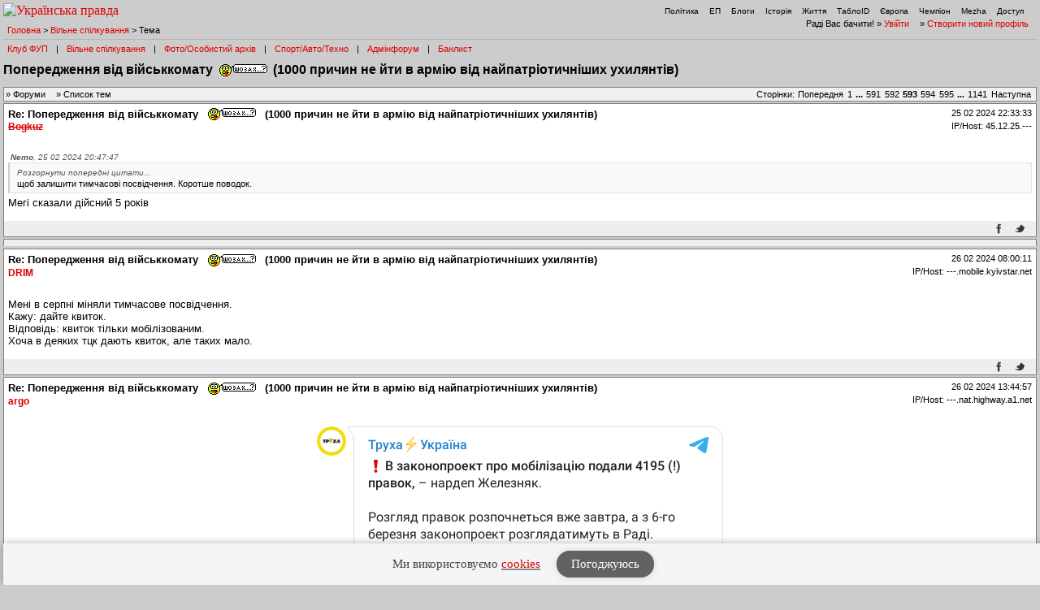

--- FILE ---
content_type: text/html; charset=UTF-8
request_url: https://forum.pravda.com.ua/index.php?PHPSESSID=nnqtpq8d56kuk4itpjodkbcum4&topic=1130186.msg27812143&ckattempt=1
body_size: 19013
content:
<!DOCTYPE html PUBLIC "-//W3C//DTD XHTML 1.0 Transitional//EN" "http://www.w3.org/TR/xhtml1/DTD/xhtml1-transitional.dtd">
<html xmlns="http://www.w3.org/1999/xhtml" lang="ua">
<head>
<meta http-equiv="Content-Type" content="text/html; charset=UTF-8" />
<meta http-equiv="content-language" content="ua"/>
<meta property="og:title" content="Попередження від військкомату  8-:  (1000 причин не йти в армію від найпатріотичніших ухилянтів) - Форум Української Правди"/>    <meta name="viewport" content="width=device-width, initial-scale=1.0">
    <meta http-equiv="X-UA-Compatible" content="ie=edge">
<meta property="og:type" content="politican"/>
<meta property="og:description" content="Найзапекліші політичні баталії"/>
<meta property="og:image" content="https://forum.pravda.com.ua/Themes/oldschool/images/fb_logo.gif"/>
<meta property="og:site_name" content="Форум Української Правди"/>
<link rel="apple-touch-icon" sizes="57x57" href="/icns/apple-touch-icon-57x57.png">
<link rel="apple-touch-icon" sizes="60x60" href="/icns/apple-touch-icon-60x60.png">
<link rel="apple-touch-icon" sizes="72x72" href="/icns/apple-touch-icon-72x72.png">
<link rel="apple-touch-icon" sizes="76x76" href="/icns/apple-touch-icon-76x76.png">
<link rel="apple-touch-icon" sizes="114x114" href="/icns/apple-touch-icon-114x114.png">
<link rel="apple-touch-icon" sizes="120x120" href="/icns/apple-touch-icon-120x120.png">
<link rel="apple-touch-icon" sizes="144x144" href="/icns/apple-touch-icon-144x144.png">
<link rel="apple-touch-icon" sizes="152x152" href="/icns/apple-touch-icon-152x152.png">
<link rel="apple-touch-icon" sizes="180x180" href="/icns/apple-touch-icon-180x180.png">
<link href="https://forum.pravda.com.ua/Themes/oldschool/images/favicon.ico" rel="shortcut icon" />
<title>Попередження від військкомату  8-:  (1000 причин не йти в армію від найпатріотичніших ухилянтів)</title>
<link rel="stylesheet" type="text/css" href="./Themes/oldschool/css/mobile.css" media="handheld" />
<link rel="stylesheet" type="text/css" href="./Themes/oldschool/css/main.css?fin21" media="screen" />
<link rel="stylesheet" type="text/css" href="./Themes/oldschool/css/print.css" media="print" />
<link rel="stylesheet" type="text/css" href="./Themes/oldschool/css/topic_poll.css" media="screen" />
<link rel="stylesheet" type="text/css" href="./Themes/oldschool/css/style.css?fin23" media="screen" />
<link rel="stylesheet" type="text/css" href="./Themes/oldschool/css/index.css?fin=21" media="screen" />
<link rel="stylesheet" type="text/css" href="./Themes/oldschool/css/font-awesome.min.css" media="screen" />    
<script type="text/javascript" src="./Themes/oldschool/scripts/jquery-3.2.1.min.js"></script>
<script type="text/javascript">
    var theme_images_url = 'https://forum.pravda.com.ua/Themes/oldschool/images';
    var smf_charset = 'UTF-8';
    var smf_scripturl = 'https://forum.pravda.com.ua/index.php';
    var smf_images_url = 'https://forum.pravda.com.ua/Themes/oldschool/images';
</script>
<script src="//i.holder.com.ua/t/holder.js" type="text/javascript"></script>
<script type="text/javascript" src="./Themes/oldschool/scripts/javascript.js?fin23"></script>
<script type="text/javascript" src="./Themes/oldschool/scripts/smileys.js?fin23"></script>   
<script type="text/javascript" src="./Themes/oldschool/scripts/script.js?fin21"></script>
<script type="text/javascript" src="./Themes/oldschool/scripts/script2.js?fin23"></script>
<script type='text/javascript'> (function() { var w = window, d = document, protocol =/https/i.test(w.location.protocol) ? 'https:' : 'http:', aml = typeof admixerML !== 'undefined' ? admixerML : { }; aml.fn = aml.fn || []; aml.invPath = aml.invPath || (protocol + '//inv-nets.admixer.net/'); aml.cdnPath = aml.cdnPath || (protocol + '//cdn.admixer.net/'); if (!w.admixerML) { var lodash = document.createElement('script'); lodash.id = 'amlScript'; lodash.async = true; lodash.type = 'text/javascript'; lodash.src = aml.cdnPath + 'scripts3/loader2.js'; var node = d.getElementsByTagName('script')[0]; node.parentNode.insertBefore(lodash, node); w.admixerML = aml; } })(); </script>

	<script src="//connect.facebook.net/en_US/sdk.js#xfbml=1&amp;version=v2.3" type="text/javascript"></script>
		<script type="text/javascript" src="https://forum.pravda.com.ua/Themes/default/scripts/captcha.js"></script>
</head>
<body>  <script>
    jQuery(document).ready(function(){
       var logocontent = jQuery("#logo").html();
       jQuery("#fakelogo").html(logocontent);
       jQuery("#togglemenu").click(function(){
           jQuery(".showorhidemenu").toggle();
       });                      
    });

  </script> 
  <div id="fakelogo" class="showonmobile"></div>
  <div class='mobile_head1 showorhidemenu hideonmobile'><div id="menulogo-top">
  <div id="logo" class="hideonmobile">
    <a href="https://www.pravda.com.ua"><img src="https://www.pravda.com.ua/images/v5/up-logo_ukr.svg" alt="Українська правда" width="124" height="20" border="0"></a>
  </div>
  <ul id="menulogo" class="pravdamenu">
    <li><a href="https://www.pravda.com.ua/">Політика</a></li>
    <li><a href="https://www.epravda.com.ua">ЕП</a></li>
    <li><a href="https://blogs.pravda.com.ua/">Блоги</a></li>
    <li><a href="https://www.istpravda.com.ua">Історія</a></li>
    <li><a href="https://life.pravda.com.ua/">Життя</a></li>
    <li><a href="https://tabloid.pravda.com.ua/">ТаблоID</a></li>
    <li><a href="https://eurointegration.com.ua/">Європа</a></li>
    <li><a href="https://champion.com.ua/">Чемпіон</a></li>
    <li><a href="https://mezha.media/">Mezha</a></li>
    <li><a href="https://dostup.pravda.com.ua/">Доступ</a></li>
  </div>
</div>
<div style="clear:both;margin:0px;padding:0px;height:1px;">&nbsp;</div>
</div>  <div id="phorum">
<div class='mobile_head2 showorhidemenu hideonmobile'><div id="user-info-nl">
  Раді Вас бачити!
  &raquo; <a class="icon" href="https://forum.pravda.com.ua/index.php?action=login">Увійти</a>

  &raquo; <a class="icon" href="https://forum.pravda.com.ua/index.php?action=hi">Створити новий профіль</a>

<!--  &raquo; <a class="icon" href="https://forum.pravda.com.ua/index.php?action=register">Реєстрація</a> --></div><div id="breadcrumb">
  <a href=https://forum.pravda.com.ua/index.php>Головна</a>
  &gt; <a href=https://forum.pravda.com.ua/index.php?board=111.0>Вільне спілкування</a>
  &gt; Тема
</div>
<div style="padding:5px;font-size:11px;" id="forumsmenu">
  <div class="flist"><a href="https://forum.pravda.com.ua/index.php?board=2.0" title="Клуб ФУП">Клуб ФУП</a></div><div class="bl">|</div>
    <div class="flist"><a href="https://forum.pravda.com.ua/index.php?board=111.0" title="Вільне спілкування">Вільне спілкування</a></div><div class="bl">|</div>
 <!--     <div class="flist"><a href="https://forum.pravda.com.ua/index.php?board=4.0" title="Архів націоналістичних баталій">Ретроспектива</a></div><div class="bl">|</div> -->
  <div class="flist"><a href="https://forum.pravda.com.ua/index.php?board=109.0" title="Фото/Особистий архів">Фото/Особистий архів</a></div><div class="bl">|</div>
  <!-- <div class="flist"><a href="https://forum.pravda.com.ua/index.php?board=107.0" title="Економіка">Економіка</a></div><div class="bl">|</div> -->
  <div class="flist"><a href="https://forum.pravda.com.ua/index.php?board=11.0" title="Форум про справжні чоловічі (і не тільки) розваги">Спорт/Авто/Техно</a></div><div class="bl">|</div>
  <div class="flist"><a href="https://forum.pravda.com.ua/index.php?board=8.0" title="Адмінфорум">Адмінфорум</a></div><div class="bl">|</div>
  <div class="flist"><a href="https://forum.pravda.com.ua/index.php?action=banlist" title="Банний лист">Банлист</a></div>
  
</div>
</div><div id="togglemenu" class="showonmobile togglemenu"><i class="fa fa-bars" aria-hidden="true"></i></div>  <div id="top">

    <h1 style="margin-top: 12px;">Попередження від військкомату  <img src="https://forum.pravda.com.ua/Smileys/default/Sho_za.gif" alt="8-&#58;" title="" class="smiley" />  (1000 причин не йти в армію від найпатріотичніших ухилянтів)</h1>
    <!-- TODO: SMF engine does not allow us to get topicstarter name here -->
     <!--<div id="description">Користувач <a href="http://linktoprofile">Topicstarter</a>&nbsp;</div>-->
  </div>
<div class="nav"><div class="paging"><span class="head hideonmobile">Сторінки: </span><span class="box"><a href="https://forum.pravda.com.ua/index.php?topic=1130186.23640"><span class="hideonmobile">Попередня</span><span class="showonmobile paginationicons"><i class="fa fa-chevron-circle-left" aria-hidden="true"></i></span></a> <a class="navPages" href="https://forum.pravda.com.ua/index.php?topic=1130186.0">1</a> <span style="font-weight: bold;" onclick="expandPages(this, 'https://forum.pravda.com.ua/index.php'+'?topic=1130186.%1$d', 40, 23600, 40);" onmouseover="this.style.cursor = 'pointer';"> ... </span><a class="navPages" href="https://forum.pravda.com.ua/index.php?topic=1130186.23600">591</a> <a class="navPages" href="https://forum.pravda.com.ua/index.php?topic=1130186.23640">592</a> <strong>593</strong> <a class="navPages" href="https://forum.pravda.com.ua/index.php?topic=1130186.23720">594</a> <a class="navPages" href="https://forum.pravda.com.ua/index.php?topic=1130186.23760">595</a> <span style="font-weight: bold;" onclick="expandPages(this, 'https://forum.pravda.com.ua/index.php?topic=1130186.%1$d', 23800, 45600, 40);" onmouseover="this.style.cursor='pointer';"> ... </span><a class="navPages" href="https://forum.pravda.com.ua/index.php?topic=1130186.45600">1141</a>  <a href="https://forum.pravda.com.ua/index.php?topic=1130186.23720"><span class="hideonmobile">Наступна</span><span class="showonmobile paginationicons"><i class="fa fa-chevron-circle-right" aria-hidden="true"></i></span></a></span>&nbsp;</div><div class="naviintheme"><span class="hideonmobile">&raquo; </span><a class="icon" href="https://forum.pravda.com.ua/index.php"><span class="hideonmobile">Форуми</span><span class="showonmobile"><i class="fa fa-folder-o" aria-hidden="true"></i> Форуми</span></a><span class="hideonmobile">
      &raquo; </span><a class="icon" href="https://forum.pravda.com.ua/index.php?board=111.0"><span class="hideonmobile">Список тем</span><span class="showonmobile"><i class="fa fa-list-alt" aria-hidden="true"></i> Теми</span></a></div></div>
<div class="post_messages">
  <div class="message">
  <div class="generic">
    <table border="0" cellspacing="0">
    <tr>
      <td width="100%">
        <a class="themelink" href="https://forum.pravda.com.ua/index.php?topic=1130186.msg27810235#msg27810235"><strong>Re: Попередження від військкомату &nbsp;<img src="https://forum.pravda.com.ua/Smileys/default/Sho_za.gif" alt="8-&#58;" title="" class="smiley" /> &nbsp;(1000 причин не йти в армію від найпатріотичніших ухилянтів)</strong></a><span class="hideonmobile">  </span>
        <div class="message-author icon-user">
          <strike><a href="https://forum.pravda.com.ua/index.php?action=profile;u=9865" title="Перегляд профілю Bogkuz">Bogkuz</a></strike>
          <span class="hideonmobile">
          
          
          
          </span>
        </div>
      </td>
      <td class="message-user-info" nowrap="nowrap">
        <span class="datetimeinfo">25 02 2024 22:33:33</span><br />
        <div style="margin-top: 4px;">        <span title="United States">IP/Host: 45.12.25.---</span><br />		</div>
      </td>
    </tr>
    </table>
    <hr style="border-color: #eee; margin-top: 5px;" class="hideondesktop">
  </div>
  <div class="message-body">
    <div class="msg">
<div class="quoteheader"><div class="topslice_quote"><a href="https://forum.pravda.com.ua/index.php?topic=1130186.msg27810054#msg27810054"> <b>Nemo</b>, 25 02 2024 20:47:47</a></div></div><blockquote class="bbc_standard_quote"><div class="link" onclick="showQuotes(this);">Розгорнути попередні цитати...</div><div class="quoteheader" style="display:none"><div class="topslice_quote"><a href="https://forum.pravda.com.ua/index.php?topic=1130186.msg27809981#msg27809981"> <b>electo</b>, 25 02 2024 20:01:08</a></div></div><blockquote style="display:none" class="bbc_alternate_quote"><div class="quoteheader"><div class="topslice_quote"><a href="https://forum.pravda.com.ua/index.php?topic=1130186.msg27809877#msg27809877"> <b>Nemo</b>, 25 02 2024 19:06:56</a></div></div><blockquote class="bbc_standard_quote">Якщо придатний чи обмежено то да, витяг з наказу про бронювання та тимчасове, висновок влк не треба, тимчасове це теж ще той закидон, вони дають військовий квиток тільки військовослужбовцям або знятим з обліку, нічого не змінюється, чистий совок. Тобто хтось десь пuзданyв квитки не видавати, і все, любими силами нє, кажуть бланків невистачає.<br /></blockquote><div class="quotefooter"><div class="botslice_quote"></div></div>А чому квитки не хочуть видавати?<br /></blockquote><div class="quotefooter" style="display:none"><div class="botslice_quote"></div></div>щоб залишити тимчасові посвідчення. Коротше поводок.<br /></blockquote><div class="quotefooter"><div class="botslice_quote"></div></div>Мегі сказали дійсний 5 років    </div>
    <div class="message-options">
    <table width="100%">
    <tr>
    <td>
            
      <span class="hideonmobile">&nbsp;&nbsp;</span><span class="hideonmobile">&nbsp;</span>
      					</td>
			<td align="right">				<a class="icon icon-social" href="http://www.facebook.com/sharer.php?u=https://forum.pravda.com.ua/index.php?topic=1130186.msg27810235#msg27810235" alt="Запостити в фейсбук" onclick="javascript:window.open(this.href, '', 'menubar=no,toolbar=no,resizable=yes,scrollbars=yes,height=300,width=600');return false;" target="_blank"><span class="oldsocialicons hideonmobile"><img src="./Themes/oldschool/images/fb.gif" height="13px"/></span><span class="showonmobile newsocialicons"><i class="fa fa-facebook" aria-hidden="true"></i></span></a>
          <a class="icon icon-social" href="http://twitter.com/intent/tweet?text=Re%3A+%D0%9F%D0%BE%D0%BF%D0%B5%D1%80%D0%B5%D0%B4%D0%B6%D0%B5%D0%BD%D0%BD%D1%8F+%D0%B2%D1%96%D0%B4+%D0%B2%D1%96%D0%B9%D1%81%D1%8C%D0%BA%D0%BA%D0%BE%D0%BC%D0%B0%D1%82%D1%83+%26nbsp%3B%3Cimg+src%3D%22https%3A%2F%2Fforum.pravda.com.ua%2FSmileys%2Fdefault%2FSho_za.gif%22+alt%3D%228-%26%2358%3B%22+title%3D%22%22+class%3D%22smiley%22+%2F%3E+%26nbsp%3B%281000+%D0%BF%D1%80%D0%B8%D1%87%D0%B8%D0%BD+%D0%BD%D0%B5+%D0%B9%D1%82%D0%B8+%D0%B2+%D0%B0%D1%80%D0%BC%D1%96%D1%8E+%D0%B2%D1%96%D0%B4+%D0%BD%D0%B0%D0%B9%D0%BF%D0%B0%D1%82%D1%80%D1%96%D0%BE%D1%82%D0%B8%D1%87%D0%BD%D1%96%D1%88%D0%B8%D1%85+%D1%83%D1%85%D0%B8%D0%BB%D1%8F%D0%BD%D1%82%D1%96%D0%B2%29&url=https://forum.pravda.com.ua/index.php?topic=1130186.msg27810235#msg27810235" alt="Твітнути" onclick="javascript:window.open(this.href, '', 'menubar=no,toolbar=no,resizable=yes,scrollbars=yes,height=300,width=600');return false;" target="_blank"><span class="oldsocialicons hideonmobile"><img src="./Themes/oldschool/images/tw.gif" height="13px"/></span><span class="showonmobile newsocialicons"><i class="fa fa-twitter" aria-hidden="true"></i></span></a>
          <!--
          <a class="icon icon-social" href="https://plus.google.com/share?text=Re%3A+%D0%9F%D0%BE%D0%BF%D0%B5%D1%80%D0%B5%D0%B4%D0%B6%D0%B5%D0%BD%D0%BD%D1%8F+%D0%B2%D1%96%D0%B4+%D0%B2%D1%96%D0%B9%D1%81%D1%8C%D0%BA%D0%BA%D0%BE%D0%BC%D0%B0%D1%82%D1%83+%26nbsp%3B%3Cimg+src%3D%22https%3A%2F%2Fforum.pravda.com.ua%2FSmileys%2Fdefault%2FSho_za.gif%22+alt%3D%228-%26%2358%3B%22+title%3D%22%22+class%3D%22smiley%22+%2F%3E+%26nbsp%3B%281000+%D0%BF%D1%80%D0%B8%D1%87%D0%B8%D0%BD+%D0%BD%D0%B5+%D0%B9%D1%82%D0%B8+%D0%B2+%D0%B0%D1%80%D0%BC%D1%96%D1%8E+%D0%B2%D1%96%D0%B4+%D0%BD%D0%B0%D0%B9%D0%BF%D0%B0%D1%82%D1%80%D1%96%D0%BE%D1%82%D0%B8%D1%87%D0%BD%D1%96%D1%88%D0%B8%D1%85+%D1%83%D1%85%D0%B8%D0%BB%D1%8F%D0%BD%D1%82%D1%96%D0%B2%29&url=https://forum.pravda.com.ua/index.php?topic=1130186.msg27810235#msg27810235" alt="поділитися в Google +" onclick="javascript:window.open(this.href, '', 'menubar=no,toolbar=no,resizable=yes,scrollbars=yes,height=300,width=600');return false;" target="_blank"><span class="oldsocialicons hideonmobile"><img src="./Themes/oldschool/images/gp.gif" height="13px"/></span><span class="showonmobile newsocialicons"><i class="fa fa-google-plus" aria-hidden="true"></i></span></a> -->
          </td>
          </tr>
          </table>
  </div>
</div>
</div>			<div class="message">
				<div class="generic_b">
					<table border="0" cellspacing="0">
                        <!-- forum.pravda.com.ua after_first_post_TOPIC -- size: 970x90 -->
                            <center><div id="adnet_yr6geybwiujma8ot"></div></center>
                            <script src="https://adnet.pravda.com/scripts/async_yr6geybwiujma8ot.js" async></script>
                    </table>
				</div>
			</div>
	<div style="height: 3px;"></div><a id="msg27810468"></a>
<div class="message">
  <div class="generic">
    <table border="0" cellspacing="0">
    <tr>
      <td width="100%">
        <a class="themelink" href="https://forum.pravda.com.ua/index.php?topic=1130186.msg27810468#msg27810468"><strong>Re: Попередження від військкомату &nbsp;<img src="https://forum.pravda.com.ua/Smileys/default/Sho_za.gif" alt="8-&#58;" title="" class="smiley" /> &nbsp;(1000 причин не йти в армію від найпатріотичніших ухилянтів)</strong></a><span class="hideonmobile">  </span>
        <div class="message-author icon-user">
          <a href="https://forum.pravda.com.ua/index.php?action=profile;u=5015330" title="Перегляд профілю DRIM">DRIM</a>
          <span class="hideonmobile">
          
          
          
          </span>
        </div>
      </td>
      <td class="message-user-info" nowrap="nowrap">
        <span class="datetimeinfo">26 02 2024 08:00:11</span><br />
        <div style="margin-top: 4px;">        <span title="Ukraine">IP/Host: ---.mobile.kyivstar.net</span><br />		</div>
      </td>
    </tr>
    </table>
    <hr style="border-color: #eee; margin-top: 5px;" class="hideondesktop">
  </div>
  <div class="message-body">
    <div class="msg">
Мені в серпні міняли тимчасове посвідчення.<br />Кажу: дайте квиток.<br />Відповідь: квиток тільки мобілізованим. <br />Хоча в деяких тцк дають квиток, але таких мало.    </div>
    <div class="message-options">
    <table width="100%">
    <tr>
    <td>
            
      <span class="hideonmobile">&nbsp;&nbsp;</span><span class="hideonmobile">&nbsp;</span>
      					</td>
			<td align="right">				<a class="icon icon-social" href="http://www.facebook.com/sharer.php?u=https://forum.pravda.com.ua/index.php?topic=1130186.msg27810468#msg27810468" alt="Запостити в фейсбук" onclick="javascript:window.open(this.href, '', 'menubar=no,toolbar=no,resizable=yes,scrollbars=yes,height=300,width=600');return false;" target="_blank"><span class="oldsocialicons hideonmobile"><img src="./Themes/oldschool/images/fb.gif" height="13px"/></span><span class="showonmobile newsocialicons"><i class="fa fa-facebook" aria-hidden="true"></i></span></a>
          <a class="icon icon-social" href="http://twitter.com/intent/tweet?text=Re%3A+%D0%9F%D0%BE%D0%BF%D0%B5%D1%80%D0%B5%D0%B4%D0%B6%D0%B5%D0%BD%D0%BD%D1%8F+%D0%B2%D1%96%D0%B4+%D0%B2%D1%96%D0%B9%D1%81%D1%8C%D0%BA%D0%BA%D0%BE%D0%BC%D0%B0%D1%82%D1%83+%26nbsp%3B%3Cimg+src%3D%22https%3A%2F%2Fforum.pravda.com.ua%2FSmileys%2Fdefault%2FSho_za.gif%22+alt%3D%228-%26%2358%3B%22+title%3D%22%22+class%3D%22smiley%22+%2F%3E+%26nbsp%3B%281000+%D0%BF%D1%80%D0%B8%D1%87%D0%B8%D0%BD+%D0%BD%D0%B5+%D0%B9%D1%82%D0%B8+%D0%B2+%D0%B0%D1%80%D0%BC%D1%96%D1%8E+%D0%B2%D1%96%D0%B4+%D0%BD%D0%B0%D0%B9%D0%BF%D0%B0%D1%82%D1%80%D1%96%D0%BE%D1%82%D0%B8%D1%87%D0%BD%D1%96%D1%88%D0%B8%D1%85+%D1%83%D1%85%D0%B8%D0%BB%D1%8F%D0%BD%D1%82%D1%96%D0%B2%29&url=https://forum.pravda.com.ua/index.php?topic=1130186.msg27810468#msg27810468" alt="Твітнути" onclick="javascript:window.open(this.href, '', 'menubar=no,toolbar=no,resizable=yes,scrollbars=yes,height=300,width=600');return false;" target="_blank"><span class="oldsocialicons hideonmobile"><img src="./Themes/oldschool/images/tw.gif" height="13px"/></span><span class="showonmobile newsocialicons"><i class="fa fa-twitter" aria-hidden="true"></i></span></a>
          <!--
          <a class="icon icon-social" href="https://plus.google.com/share?text=Re%3A+%D0%9F%D0%BE%D0%BF%D0%B5%D1%80%D0%B5%D0%B4%D0%B6%D0%B5%D0%BD%D0%BD%D1%8F+%D0%B2%D1%96%D0%B4+%D0%B2%D1%96%D0%B9%D1%81%D1%8C%D0%BA%D0%BA%D0%BE%D0%BC%D0%B0%D1%82%D1%83+%26nbsp%3B%3Cimg+src%3D%22https%3A%2F%2Fforum.pravda.com.ua%2FSmileys%2Fdefault%2FSho_za.gif%22+alt%3D%228-%26%2358%3B%22+title%3D%22%22+class%3D%22smiley%22+%2F%3E+%26nbsp%3B%281000+%D0%BF%D1%80%D0%B8%D1%87%D0%B8%D0%BD+%D0%BD%D0%B5+%D0%B9%D1%82%D0%B8+%D0%B2+%D0%B0%D1%80%D0%BC%D1%96%D1%8E+%D0%B2%D1%96%D0%B4+%D0%BD%D0%B0%D0%B9%D0%BF%D0%B0%D1%82%D1%80%D1%96%D0%BE%D1%82%D0%B8%D1%87%D0%BD%D1%96%D1%88%D0%B8%D1%85+%D1%83%D1%85%D0%B8%D0%BB%D1%8F%D0%BD%D1%82%D1%96%D0%B2%29&url=https://forum.pravda.com.ua/index.php?topic=1130186.msg27810468#msg27810468" alt="поділитися в Google +" onclick="javascript:window.open(this.href, '', 'menubar=no,toolbar=no,resizable=yes,scrollbars=yes,height=300,width=600');return false;" target="_blank"><span class="oldsocialicons hideonmobile"><img src="./Themes/oldschool/images/gp.gif" height="13px"/></span><span class="showonmobile newsocialicons"><i class="fa fa-google-plus" aria-hidden="true"></i></span></a> -->
          </td>
          </tr>
          </table>
  </div>
</div>
</div><a id="msg27810712"></a>
<div class="message">
  <div class="generic">
    <table border="0" cellspacing="0">
    <tr>
      <td width="100%">
        <a class="themelink" href="https://forum.pravda.com.ua/index.php?topic=1130186.msg27810712#msg27810712"><strong>Re: Попередження від військкомату &nbsp;<img src="https://forum.pravda.com.ua/Smileys/default/Sho_za.gif" alt="8-&#58;" title="" class="smiley" /> &nbsp;(1000 причин не йти в армію від найпатріотичніших ухилянтів)</strong></a><span class="hideonmobile">  </span>
        <div class="message-author icon-user">
          <a href="https://forum.pravda.com.ua/index.php?action=profile;u=5016227" title="Перегляд профілю argo">argo</a>
          <span class="hideonmobile">
          
          
          
          </span>
        </div>
      </td>
      <td class="message-user-info" nowrap="nowrap">
        <span class="datetimeinfo">26 02 2024 13:44:57</span><br />
        <div style="margin-top: 4px;">        <span title="Austria">IP/Host: ---.nat.highway.a1.net</span><br />		</div>
      </td>
    </tr>
    </table>
    <hr style="border-color: #eee; margin-top: 5px;" class="hideondesktop">
  </div>
  <div class="message-body">
    <div class="msg">
<script async src="https://telegram.org/js/telegram-widget.js?14" data-telegram-post="truexanewsua/87731" data-width="100%"></script>    </div>
    <div class="message-options">
    <table width="100%">
    <tr>
    <td>
            
      <span class="hideonmobile">&nbsp;&nbsp;</span><span class="hideonmobile">&nbsp;</span>
      					</td>
			<td align="right">				<a class="icon icon-social" href="http://www.facebook.com/sharer.php?u=https://forum.pravda.com.ua/index.php?topic=1130186.msg27810712#msg27810712" alt="Запостити в фейсбук" onclick="javascript:window.open(this.href, '', 'menubar=no,toolbar=no,resizable=yes,scrollbars=yes,height=300,width=600');return false;" target="_blank"><span class="oldsocialicons hideonmobile"><img src="./Themes/oldschool/images/fb.gif" height="13px"/></span><span class="showonmobile newsocialicons"><i class="fa fa-facebook" aria-hidden="true"></i></span></a>
          <a class="icon icon-social" href="http://twitter.com/intent/tweet?text=Re%3A+%D0%9F%D0%BE%D0%BF%D0%B5%D1%80%D0%B5%D0%B4%D0%B6%D0%B5%D0%BD%D0%BD%D1%8F+%D0%B2%D1%96%D0%B4+%D0%B2%D1%96%D0%B9%D1%81%D1%8C%D0%BA%D0%BA%D0%BE%D0%BC%D0%B0%D1%82%D1%83+%26nbsp%3B%3Cimg+src%3D%22https%3A%2F%2Fforum.pravda.com.ua%2FSmileys%2Fdefault%2FSho_za.gif%22+alt%3D%228-%26%2358%3B%22+title%3D%22%22+class%3D%22smiley%22+%2F%3E+%26nbsp%3B%281000+%D0%BF%D1%80%D0%B8%D1%87%D0%B8%D0%BD+%D0%BD%D0%B5+%D0%B9%D1%82%D0%B8+%D0%B2+%D0%B0%D1%80%D0%BC%D1%96%D1%8E+%D0%B2%D1%96%D0%B4+%D0%BD%D0%B0%D0%B9%D0%BF%D0%B0%D1%82%D1%80%D1%96%D0%BE%D1%82%D0%B8%D1%87%D0%BD%D1%96%D1%88%D0%B8%D1%85+%D1%83%D1%85%D0%B8%D0%BB%D1%8F%D0%BD%D1%82%D1%96%D0%B2%29&url=https://forum.pravda.com.ua/index.php?topic=1130186.msg27810712#msg27810712" alt="Твітнути" onclick="javascript:window.open(this.href, '', 'menubar=no,toolbar=no,resizable=yes,scrollbars=yes,height=300,width=600');return false;" target="_blank"><span class="oldsocialicons hideonmobile"><img src="./Themes/oldschool/images/tw.gif" height="13px"/></span><span class="showonmobile newsocialicons"><i class="fa fa-twitter" aria-hidden="true"></i></span></a>
          <!--
          <a class="icon icon-social" href="https://plus.google.com/share?text=Re%3A+%D0%9F%D0%BE%D0%BF%D0%B5%D1%80%D0%B5%D0%B4%D0%B6%D0%B5%D0%BD%D0%BD%D1%8F+%D0%B2%D1%96%D0%B4+%D0%B2%D1%96%D0%B9%D1%81%D1%8C%D0%BA%D0%BA%D0%BE%D0%BC%D0%B0%D1%82%D1%83+%26nbsp%3B%3Cimg+src%3D%22https%3A%2F%2Fforum.pravda.com.ua%2FSmileys%2Fdefault%2FSho_za.gif%22+alt%3D%228-%26%2358%3B%22+title%3D%22%22+class%3D%22smiley%22+%2F%3E+%26nbsp%3B%281000+%D0%BF%D1%80%D0%B8%D1%87%D0%B8%D0%BD+%D0%BD%D0%B5+%D0%B9%D1%82%D0%B8+%D0%B2+%D0%B0%D1%80%D0%BC%D1%96%D1%8E+%D0%B2%D1%96%D0%B4+%D0%BD%D0%B0%D0%B9%D0%BF%D0%B0%D1%82%D1%80%D1%96%D0%BE%D1%82%D0%B8%D1%87%D0%BD%D1%96%D1%88%D0%B8%D1%85+%D1%83%D1%85%D0%B8%D0%BB%D1%8F%D0%BD%D1%82%D1%96%D0%B2%29&url=https://forum.pravda.com.ua/index.php?topic=1130186.msg27810712#msg27810712" alt="поділитися в Google +" onclick="javascript:window.open(this.href, '', 'menubar=no,toolbar=no,resizable=yes,scrollbars=yes,height=300,width=600');return false;" target="_blank"><span class="oldsocialicons hideonmobile"><img src="./Themes/oldschool/images/gp.gif" height="13px"/></span><span class="showonmobile newsocialicons"><i class="fa fa-google-plus" aria-hidden="true"></i></span></a> -->
          </td>
          </tr>
          </table>
  </div>
</div>
</div><a id="msg27810807"></a>
<div class="message">
  <div class="generic">
    <table border="0" cellspacing="0">
    <tr>
      <td width="100%">
        <a class="themelink" href="https://forum.pravda.com.ua/index.php?topic=1130186.msg27810807#msg27810807"><strong>Re: Попередження від військкомату &nbsp;<img src="https://forum.pravda.com.ua/Smileys/default/Sho_za.gif" alt="8-&#58;" title="" class="smiley" /> &nbsp;(1000 причин не йти в армію від найпатріотичніших ухилянтів)</strong></a><span class="hideonmobile">  </span>
        <div class="message-author icon-user">
          <a href="https://forum.pravda.com.ua/index.php?action=profile;u=5014678" title="Перегляд профілю DFMB">DFMB</a>
          <span class="hideonmobile">
          
          
          
          </span>
        </div>
      </td>
      <td class="message-user-info" nowrap="nowrap">
        <span class="datetimeinfo">26 02 2024 15:52:26</span><br />
        <div style="margin-top: 4px;">        <span title="">IP/Host: ---.kopiyka.net</span><br />		</div>
      </td>
    </tr>
    </table>
    <hr style="border-color: #eee; margin-top: 5px;" class="hideondesktop">
  </div>
  <div class="message-body">
    <div class="msg">
&nbsp;<img src="https://forum.pravda.com.ua/Smileys/default/smilie10.gif" alt=";o" title="" class="smiley" /> <br /><br /><script async src="https://telegram.org/js/telegram-widget.js?14" data-telegram-post="batalionmonako/19106" data-width="100%"></script>    </div>
    <div class="message-options">
    <table width="100%">
    <tr>
    <td>
            
      <span class="hideonmobile">&nbsp;&nbsp;</span><span class="hideonmobile">&nbsp;</span>
      					</td>
			<td align="right">				<a class="icon icon-social" href="http://www.facebook.com/sharer.php?u=https://forum.pravda.com.ua/index.php?topic=1130186.msg27810807#msg27810807" alt="Запостити в фейсбук" onclick="javascript:window.open(this.href, '', 'menubar=no,toolbar=no,resizable=yes,scrollbars=yes,height=300,width=600');return false;" target="_blank"><span class="oldsocialicons hideonmobile"><img src="./Themes/oldschool/images/fb.gif" height="13px"/></span><span class="showonmobile newsocialicons"><i class="fa fa-facebook" aria-hidden="true"></i></span></a>
          <a class="icon icon-social" href="http://twitter.com/intent/tweet?text=Re%3A+%D0%9F%D0%BE%D0%BF%D0%B5%D1%80%D0%B5%D0%B4%D0%B6%D0%B5%D0%BD%D0%BD%D1%8F+%D0%B2%D1%96%D0%B4+%D0%B2%D1%96%D0%B9%D1%81%D1%8C%D0%BA%D0%BA%D0%BE%D0%BC%D0%B0%D1%82%D1%83+%26nbsp%3B%3Cimg+src%3D%22https%3A%2F%2Fforum.pravda.com.ua%2FSmileys%2Fdefault%2FSho_za.gif%22+alt%3D%228-%26%2358%3B%22+title%3D%22%22+class%3D%22smiley%22+%2F%3E+%26nbsp%3B%281000+%D0%BF%D1%80%D0%B8%D1%87%D0%B8%D0%BD+%D0%BD%D0%B5+%D0%B9%D1%82%D0%B8+%D0%B2+%D0%B0%D1%80%D0%BC%D1%96%D1%8E+%D0%B2%D1%96%D0%B4+%D0%BD%D0%B0%D0%B9%D0%BF%D0%B0%D1%82%D1%80%D1%96%D0%BE%D1%82%D0%B8%D1%87%D0%BD%D1%96%D1%88%D0%B8%D1%85+%D1%83%D1%85%D0%B8%D0%BB%D1%8F%D0%BD%D1%82%D1%96%D0%B2%29&url=https://forum.pravda.com.ua/index.php?topic=1130186.msg27810807#msg27810807" alt="Твітнути" onclick="javascript:window.open(this.href, '', 'menubar=no,toolbar=no,resizable=yes,scrollbars=yes,height=300,width=600');return false;" target="_blank"><span class="oldsocialicons hideonmobile"><img src="./Themes/oldschool/images/tw.gif" height="13px"/></span><span class="showonmobile newsocialicons"><i class="fa fa-twitter" aria-hidden="true"></i></span></a>
          <!--
          <a class="icon icon-social" href="https://plus.google.com/share?text=Re%3A+%D0%9F%D0%BE%D0%BF%D0%B5%D1%80%D0%B5%D0%B4%D0%B6%D0%B5%D0%BD%D0%BD%D1%8F+%D0%B2%D1%96%D0%B4+%D0%B2%D1%96%D0%B9%D1%81%D1%8C%D0%BA%D0%BA%D0%BE%D0%BC%D0%B0%D1%82%D1%83+%26nbsp%3B%3Cimg+src%3D%22https%3A%2F%2Fforum.pravda.com.ua%2FSmileys%2Fdefault%2FSho_za.gif%22+alt%3D%228-%26%2358%3B%22+title%3D%22%22+class%3D%22smiley%22+%2F%3E+%26nbsp%3B%281000+%D0%BF%D1%80%D0%B8%D1%87%D0%B8%D0%BD+%D0%BD%D0%B5+%D0%B9%D1%82%D0%B8+%D0%B2+%D0%B0%D1%80%D0%BC%D1%96%D1%8E+%D0%B2%D1%96%D0%B4+%D0%BD%D0%B0%D0%B9%D0%BF%D0%B0%D1%82%D1%80%D1%96%D0%BE%D1%82%D0%B8%D1%87%D0%BD%D1%96%D1%88%D0%B8%D1%85+%D1%83%D1%85%D0%B8%D0%BB%D1%8F%D0%BD%D1%82%D1%96%D0%B2%29&url=https://forum.pravda.com.ua/index.php?topic=1130186.msg27810807#msg27810807" alt="поділитися в Google +" onclick="javascript:window.open(this.href, '', 'menubar=no,toolbar=no,resizable=yes,scrollbars=yes,height=300,width=600');return false;" target="_blank"><span class="oldsocialicons hideonmobile"><img src="./Themes/oldschool/images/gp.gif" height="13px"/></span><span class="showonmobile newsocialicons"><i class="fa fa-google-plus" aria-hidden="true"></i></span></a> -->
          </td>
          </tr>
          </table>
  </div>
</div>
</div><a id="msg27810825"></a>
<div class="message">
  <div class="generic">
    <table border="0" cellspacing="0">
    <tr>
      <td width="100%">
        <a class="themelink" href="https://forum.pravda.com.ua/index.php?topic=1130186.msg27810825#msg27810825"><strong>Re: Попередження від військкомату &nbsp;<img src="https://forum.pravda.com.ua/Smileys/default/Sho_za.gif" alt="8-&#58;" title="" class="smiley" /> &nbsp;(1000 причин не йти в армію від найпатріотичніших ухилянтів)</strong></a><span class="hideonmobile">  </span>
        <div class="message-author icon-user">
          <a href="https://forum.pravda.com.ua/index.php?action=profile;u=5015330" title="Перегляд профілю DRIM">DRIM</a>
          <span class="hideonmobile">
          
          
          
          </span>
        </div>
      </td>
      <td class="message-user-info" nowrap="nowrap">
        <span class="datetimeinfo">26 02 2024 16:11:09</span><br />
        <div style="margin-top: 4px;">        <span title="Ukraine">IP/Host: ---.mobile.kyivstar.net</span><br />		</div>
      </td>
    </tr>
    </table>
    <hr style="border-color: #eee; margin-top: 5px;" class="hideondesktop">
  </div>
  <div class="message-body">
    <div class="msg">
<div class="quoteheader"><div class="topslice_quote"><a href="https://forum.pravda.com.ua/index.php?topic=1130186.msg27810807#msg27810807"> <b>DFMB</b>, 26 02 2024 15:52:26</a></div></div><blockquote class="bbc_standard_quote"> <img src="https://forum.pravda.com.ua/Smileys/default/smilie10.gif" alt=";o" title="" class="smiley" /> <br /><br /><a href="https://t.me/batalionmonako/19106">https://t.me/batalionmonako/19106</a></blockquote><div class="quotefooter"><div class="botslice_quote"></div></div><br />Скоро дрони камікадзе будуть застосовуватися...    </div>
    <div class="message-options">
    <table width="100%">
    <tr>
    <td>
            
      <span class="hideonmobile">&nbsp;&nbsp;</span><span class="hideonmobile">&nbsp;</span>
      					</td>
			<td align="right">				<a class="icon icon-social" href="http://www.facebook.com/sharer.php?u=https://forum.pravda.com.ua/index.php?topic=1130186.msg27810825#msg27810825" alt="Запостити в фейсбук" onclick="javascript:window.open(this.href, '', 'menubar=no,toolbar=no,resizable=yes,scrollbars=yes,height=300,width=600');return false;" target="_blank"><span class="oldsocialicons hideonmobile"><img src="./Themes/oldschool/images/fb.gif" height="13px"/></span><span class="showonmobile newsocialicons"><i class="fa fa-facebook" aria-hidden="true"></i></span></a>
          <a class="icon icon-social" href="http://twitter.com/intent/tweet?text=Re%3A+%D0%9F%D0%BE%D0%BF%D0%B5%D1%80%D0%B5%D0%B4%D0%B6%D0%B5%D0%BD%D0%BD%D1%8F+%D0%B2%D1%96%D0%B4+%D0%B2%D1%96%D0%B9%D1%81%D1%8C%D0%BA%D0%BA%D0%BE%D0%BC%D0%B0%D1%82%D1%83+%26nbsp%3B%3Cimg+src%3D%22https%3A%2F%2Fforum.pravda.com.ua%2FSmileys%2Fdefault%2FSho_za.gif%22+alt%3D%228-%26%2358%3B%22+title%3D%22%22+class%3D%22smiley%22+%2F%3E+%26nbsp%3B%281000+%D0%BF%D1%80%D0%B8%D1%87%D0%B8%D0%BD+%D0%BD%D0%B5+%D0%B9%D1%82%D0%B8+%D0%B2+%D0%B0%D1%80%D0%BC%D1%96%D1%8E+%D0%B2%D1%96%D0%B4+%D0%BD%D0%B0%D0%B9%D0%BF%D0%B0%D1%82%D1%80%D1%96%D0%BE%D1%82%D0%B8%D1%87%D0%BD%D1%96%D1%88%D0%B8%D1%85+%D1%83%D1%85%D0%B8%D0%BB%D1%8F%D0%BD%D1%82%D1%96%D0%B2%29&url=https://forum.pravda.com.ua/index.php?topic=1130186.msg27810825#msg27810825" alt="Твітнути" onclick="javascript:window.open(this.href, '', 'menubar=no,toolbar=no,resizable=yes,scrollbars=yes,height=300,width=600');return false;" target="_blank"><span class="oldsocialicons hideonmobile"><img src="./Themes/oldschool/images/tw.gif" height="13px"/></span><span class="showonmobile newsocialicons"><i class="fa fa-twitter" aria-hidden="true"></i></span></a>
          <!--
          <a class="icon icon-social" href="https://plus.google.com/share?text=Re%3A+%D0%9F%D0%BE%D0%BF%D0%B5%D1%80%D0%B5%D0%B4%D0%B6%D0%B5%D0%BD%D0%BD%D1%8F+%D0%B2%D1%96%D0%B4+%D0%B2%D1%96%D0%B9%D1%81%D1%8C%D0%BA%D0%BA%D0%BE%D0%BC%D0%B0%D1%82%D1%83+%26nbsp%3B%3Cimg+src%3D%22https%3A%2F%2Fforum.pravda.com.ua%2FSmileys%2Fdefault%2FSho_za.gif%22+alt%3D%228-%26%2358%3B%22+title%3D%22%22+class%3D%22smiley%22+%2F%3E+%26nbsp%3B%281000+%D0%BF%D1%80%D0%B8%D1%87%D0%B8%D0%BD+%D0%BD%D0%B5+%D0%B9%D1%82%D0%B8+%D0%B2+%D0%B0%D1%80%D0%BC%D1%96%D1%8E+%D0%B2%D1%96%D0%B4+%D0%BD%D0%B0%D0%B9%D0%BF%D0%B0%D1%82%D1%80%D1%96%D0%BE%D1%82%D0%B8%D1%87%D0%BD%D1%96%D1%88%D0%B8%D1%85+%D1%83%D1%85%D0%B8%D0%BB%D1%8F%D0%BD%D1%82%D1%96%D0%B2%29&url=https://forum.pravda.com.ua/index.php?topic=1130186.msg27810825#msg27810825" alt="поділитися в Google +" onclick="javascript:window.open(this.href, '', 'menubar=no,toolbar=no,resizable=yes,scrollbars=yes,height=300,width=600');return false;" target="_blank"><span class="oldsocialicons hideonmobile"><img src="./Themes/oldschool/images/gp.gif" height="13px"/></span><span class="showonmobile newsocialicons"><i class="fa fa-google-plus" aria-hidden="true"></i></span></a> -->
          </td>
          </tr>
          </table>
  </div>
</div>
</div><a id="msg27811136"></a>
<div class="message">
  <div class="generic">
    <table border="0" cellspacing="0">
    <tr>
      <td width="100%">
        <a class="themelink" href="https://forum.pravda.com.ua/index.php?topic=1130186.msg27811136#msg27811136"><strong>Re: Попередження від військкомату &nbsp;<img src="https://forum.pravda.com.ua/Smileys/default/Sho_za.gif" alt="8-&#58;" title="" class="smiley" /> &nbsp;(1000 причин не йти в армію від найпатріотичніших ухилянтів)</strong></a><span class="hideonmobile">  </span>
        <div class="message-author icon-user">
          <a href="https://forum.pravda.com.ua/index.php?action=profile;u=25730" title="Перегляд профілю paolo">paolo</a>
          <span class="hideonmobile">
          
          
          
          </span>
        </div>
      </td>
      <td class="message-user-info" nowrap="nowrap">
        <span class="datetimeinfo">26 02 2024 20:58:59</span><br />
        <div style="margin-top: 4px;">        <span title="Ukraine">IP/Host: ---.45.142.002.kievline.net</span><br />		</div>
      </td>
    </tr>
    </table>
    <hr style="border-color: #eee; margin-top: 5px;" class="hideondesktop">
  </div>
  <div class="message-body">
    <div class="msg">
<div class="quoteheader"><div class="topslice_quote"><a href="https://forum.pravda.com.ua/index.php?topic=1130186.msg27810468#msg27810468"> <b>DRIM</b>, 26 02 2024 08:00:11</a></div></div><blockquote class="bbc_standard_quote">Мені в серпні міняли тимчасове посвідчення.<br />Кажу: дайте квиток.<br />Відповідь: квиток тільки мобілізованим. <br />Хоча в деяких тцк дають квиток, але таких мало.<br /></blockquote><div class="quotefooter"><div class="botslice_quote"></div></div><br />А військові квитки сірого кольору, дійсні ?     </div>
    <div class="message-options">
    <table width="100%">
    <tr>
    <td>
            
      <span class="hideonmobile">&nbsp;&nbsp;</span><span class="hideonmobile">&nbsp;</span>
      					</td>
			<td align="right">				<a class="icon icon-social" href="http://www.facebook.com/sharer.php?u=https://forum.pravda.com.ua/index.php?topic=1130186.msg27811136#msg27811136" alt="Запостити в фейсбук" onclick="javascript:window.open(this.href, '', 'menubar=no,toolbar=no,resizable=yes,scrollbars=yes,height=300,width=600');return false;" target="_blank"><span class="oldsocialicons hideonmobile"><img src="./Themes/oldschool/images/fb.gif" height="13px"/></span><span class="showonmobile newsocialicons"><i class="fa fa-facebook" aria-hidden="true"></i></span></a>
          <a class="icon icon-social" href="http://twitter.com/intent/tweet?text=Re%3A+%D0%9F%D0%BE%D0%BF%D0%B5%D1%80%D0%B5%D0%B4%D0%B6%D0%B5%D0%BD%D0%BD%D1%8F+%D0%B2%D1%96%D0%B4+%D0%B2%D1%96%D0%B9%D1%81%D1%8C%D0%BA%D0%BA%D0%BE%D0%BC%D0%B0%D1%82%D1%83+%26nbsp%3B%3Cimg+src%3D%22https%3A%2F%2Fforum.pravda.com.ua%2FSmileys%2Fdefault%2FSho_za.gif%22+alt%3D%228-%26%2358%3B%22+title%3D%22%22+class%3D%22smiley%22+%2F%3E+%26nbsp%3B%281000+%D0%BF%D1%80%D0%B8%D1%87%D0%B8%D0%BD+%D0%BD%D0%B5+%D0%B9%D1%82%D0%B8+%D0%B2+%D0%B0%D1%80%D0%BC%D1%96%D1%8E+%D0%B2%D1%96%D0%B4+%D0%BD%D0%B0%D0%B9%D0%BF%D0%B0%D1%82%D1%80%D1%96%D0%BE%D1%82%D0%B8%D1%87%D0%BD%D1%96%D1%88%D0%B8%D1%85+%D1%83%D1%85%D0%B8%D0%BB%D1%8F%D0%BD%D1%82%D1%96%D0%B2%29&url=https://forum.pravda.com.ua/index.php?topic=1130186.msg27811136#msg27811136" alt="Твітнути" onclick="javascript:window.open(this.href, '', 'menubar=no,toolbar=no,resizable=yes,scrollbars=yes,height=300,width=600');return false;" target="_blank"><span class="oldsocialicons hideonmobile"><img src="./Themes/oldschool/images/tw.gif" height="13px"/></span><span class="showonmobile newsocialicons"><i class="fa fa-twitter" aria-hidden="true"></i></span></a>
          <!--
          <a class="icon icon-social" href="https://plus.google.com/share?text=Re%3A+%D0%9F%D0%BE%D0%BF%D0%B5%D1%80%D0%B5%D0%B4%D0%B6%D0%B5%D0%BD%D0%BD%D1%8F+%D0%B2%D1%96%D0%B4+%D0%B2%D1%96%D0%B9%D1%81%D1%8C%D0%BA%D0%BA%D0%BE%D0%BC%D0%B0%D1%82%D1%83+%26nbsp%3B%3Cimg+src%3D%22https%3A%2F%2Fforum.pravda.com.ua%2FSmileys%2Fdefault%2FSho_za.gif%22+alt%3D%228-%26%2358%3B%22+title%3D%22%22+class%3D%22smiley%22+%2F%3E+%26nbsp%3B%281000+%D0%BF%D1%80%D0%B8%D1%87%D0%B8%D0%BD+%D0%BD%D0%B5+%D0%B9%D1%82%D0%B8+%D0%B2+%D0%B0%D1%80%D0%BC%D1%96%D1%8E+%D0%B2%D1%96%D0%B4+%D0%BD%D0%B0%D0%B9%D0%BF%D0%B0%D1%82%D1%80%D1%96%D0%BE%D1%82%D0%B8%D1%87%D0%BD%D1%96%D1%88%D0%B8%D1%85+%D1%83%D1%85%D0%B8%D0%BB%D1%8F%D0%BD%D1%82%D1%96%D0%B2%29&url=https://forum.pravda.com.ua/index.php?topic=1130186.msg27811136#msg27811136" alt="поділитися в Google +" onclick="javascript:window.open(this.href, '', 'menubar=no,toolbar=no,resizable=yes,scrollbars=yes,height=300,width=600');return false;" target="_blank"><span class="oldsocialicons hideonmobile"><img src="./Themes/oldschool/images/gp.gif" height="13px"/></span><span class="showonmobile newsocialicons"><i class="fa fa-google-plus" aria-hidden="true"></i></span></a> -->
          </td>
          </tr>
          </table>
  </div>
</div>
</div><a id="msg27811398"></a>
<div class="message">
  <div class="generic">
    <table border="0" cellspacing="0">
    <tr>
      <td width="100%">
        <a class="themelink" href="https://forum.pravda.com.ua/index.php?topic=1130186.msg27811398#msg27811398"><strong>Re: Попередження від військкомату &nbsp;<img src="https://forum.pravda.com.ua/Smileys/default/Sho_za.gif" alt="8-&#58;" title="" class="smiley" /> &nbsp;(1000 причин не йти в армію від найпатріотичніших ухилянтів)</strong></a><span class="hideonmobile">  </span>
        <div class="message-author icon-user">
          <a href="https://forum.pravda.com.ua/index.php?action=profile;u=4639" title="Перегляд профілю PAL">PAL</a>
          <span class="hideonmobile">
          
          
          
          </span>
        </div>
      </td>
      <td class="message-user-info" nowrap="nowrap">
        <span class="datetimeinfo">27 02 2024 00:19:45</span><br />
        <div style="margin-top: 4px;">        <span title="Ukraine">IP/Host: 46.219.134.---</span><br />		</div>
      </td>
    </tr>
    </table>
    <hr style="border-color: #eee; margin-top: 5px;" class="hideondesktop">
  </div>
  <div class="message-body">
    <div class="msg">
<div class="quoteheader"><div class="topslice_quote"><a href="https://forum.pravda.com.ua/index.php?topic=1130186.msg27810712#msg27810712"> <b>argo</b>, 26 02 2024 13:44:57</a></div></div><blockquote class="bbc_standard_quote"><a href="https://t.me/truexanewsua/87731">https://t.me/truexanewsua/87731</a><br />В законопроект про мобілізацію подали 4195 (!) правок, – нардеп Железняк. <br />Розгляд правок розпочнеться вже завтра, а з 6-го березня законопроект розглядатимуть в Раді. <br /></blockquote><div class="quotefooter"><div class="botslice_quote"></div></div><br />без шансів<br />КОЖНА правка, що дійде до ВР, має бути проголосована<br />Тепер проста математика<br />Комітет, що розглядатиме правки, має витратити на кожну ну хоча б 10 хвилин (це за умови, що той комітет вивчив законопроект краще за адвокатів), та ще й вирішити, чи включать правку до розгляду<br />4195*10/60=699 годин, або 87 робочих днів<br /><br />Й це ще не враховуючи той факт, що правки явно перетинаються та можуть суперечити одна одній<br /><br />Яким чином можна просто чисто фізично підготувать ті правки на розгляд ВР за тиждень?<br />    </div>
    <div class="message-options">
    <table width="100%">
    <tr>
    <td>
            
      <span class="hideonmobile">&nbsp;&nbsp;</span><span class="hideonmobile">&nbsp;</span>
      					</td>
			<td align="right">				<a class="icon icon-social" href="http://www.facebook.com/sharer.php?u=https://forum.pravda.com.ua/index.php?topic=1130186.msg27811398#msg27811398" alt="Запостити в фейсбук" onclick="javascript:window.open(this.href, '', 'menubar=no,toolbar=no,resizable=yes,scrollbars=yes,height=300,width=600');return false;" target="_blank"><span class="oldsocialicons hideonmobile"><img src="./Themes/oldschool/images/fb.gif" height="13px"/></span><span class="showonmobile newsocialicons"><i class="fa fa-facebook" aria-hidden="true"></i></span></a>
          <a class="icon icon-social" href="http://twitter.com/intent/tweet?text=Re%3A+%D0%9F%D0%BE%D0%BF%D0%B5%D1%80%D0%B5%D0%B4%D0%B6%D0%B5%D0%BD%D0%BD%D1%8F+%D0%B2%D1%96%D0%B4+%D0%B2%D1%96%D0%B9%D1%81%D1%8C%D0%BA%D0%BA%D0%BE%D0%BC%D0%B0%D1%82%D1%83+%26nbsp%3B%3Cimg+src%3D%22https%3A%2F%2Fforum.pravda.com.ua%2FSmileys%2Fdefault%2FSho_za.gif%22+alt%3D%228-%26%2358%3B%22+title%3D%22%22+class%3D%22smiley%22+%2F%3E+%26nbsp%3B%281000+%D0%BF%D1%80%D0%B8%D1%87%D0%B8%D0%BD+%D0%BD%D0%B5+%D0%B9%D1%82%D0%B8+%D0%B2+%D0%B0%D1%80%D0%BC%D1%96%D1%8E+%D0%B2%D1%96%D0%B4+%D0%BD%D0%B0%D0%B9%D0%BF%D0%B0%D1%82%D1%80%D1%96%D0%BE%D1%82%D0%B8%D1%87%D0%BD%D1%96%D1%88%D0%B8%D1%85+%D1%83%D1%85%D0%B8%D0%BB%D1%8F%D0%BD%D1%82%D1%96%D0%B2%29&url=https://forum.pravda.com.ua/index.php?topic=1130186.msg27811398#msg27811398" alt="Твітнути" onclick="javascript:window.open(this.href, '', 'menubar=no,toolbar=no,resizable=yes,scrollbars=yes,height=300,width=600');return false;" target="_blank"><span class="oldsocialicons hideonmobile"><img src="./Themes/oldschool/images/tw.gif" height="13px"/></span><span class="showonmobile newsocialicons"><i class="fa fa-twitter" aria-hidden="true"></i></span></a>
          <!--
          <a class="icon icon-social" href="https://plus.google.com/share?text=Re%3A+%D0%9F%D0%BE%D0%BF%D0%B5%D1%80%D0%B5%D0%B4%D0%B6%D0%B5%D0%BD%D0%BD%D1%8F+%D0%B2%D1%96%D0%B4+%D0%B2%D1%96%D0%B9%D1%81%D1%8C%D0%BA%D0%BA%D0%BE%D0%BC%D0%B0%D1%82%D1%83+%26nbsp%3B%3Cimg+src%3D%22https%3A%2F%2Fforum.pravda.com.ua%2FSmileys%2Fdefault%2FSho_za.gif%22+alt%3D%228-%26%2358%3B%22+title%3D%22%22+class%3D%22smiley%22+%2F%3E+%26nbsp%3B%281000+%D0%BF%D1%80%D0%B8%D1%87%D0%B8%D0%BD+%D0%BD%D0%B5+%D0%B9%D1%82%D0%B8+%D0%B2+%D0%B0%D1%80%D0%BC%D1%96%D1%8E+%D0%B2%D1%96%D0%B4+%D0%BD%D0%B0%D0%B9%D0%BF%D0%B0%D1%82%D1%80%D1%96%D0%BE%D1%82%D0%B8%D1%87%D0%BD%D1%96%D1%88%D0%B8%D1%85+%D1%83%D1%85%D0%B8%D0%BB%D1%8F%D0%BD%D1%82%D1%96%D0%B2%29&url=https://forum.pravda.com.ua/index.php?topic=1130186.msg27811398#msg27811398" alt="поділитися в Google +" onclick="javascript:window.open(this.href, '', 'menubar=no,toolbar=no,resizable=yes,scrollbars=yes,height=300,width=600');return false;" target="_blank"><span class="oldsocialicons hideonmobile"><img src="./Themes/oldschool/images/gp.gif" height="13px"/></span><span class="showonmobile newsocialicons"><i class="fa fa-google-plus" aria-hidden="true"></i></span></a> -->
          </td>
          </tr>
          </table>
  </div>
</div>
</div><a id="msg27811403"></a>
<div class="message">
  <div class="generic">
    <table border="0" cellspacing="0">
    <tr>
      <td width="100%">
        <a class="themelink" href="https://forum.pravda.com.ua/index.php?topic=1130186.msg27811403#msg27811403"><strong>Re: Попередження від військкомату &nbsp;<img src="https://forum.pravda.com.ua/Smileys/default/Sho_za.gif" alt="8-&#58;" title="" class="smiley" /> &nbsp;(1000 причин не йти в армію від найпатріотичніших ухилянтів)</strong></a><span class="hideonmobile">  </span>
        <div class="message-author icon-user">
          <a href="https://forum.pravda.com.ua/index.php?action=profile;u=5014678" title="Перегляд профілю DFMB">DFMB</a>
          <span class="hideonmobile">
          
          
          
          </span>
        </div>
      </td>
      <td class="message-user-info" nowrap="nowrap">
        <span class="datetimeinfo">27 02 2024 00:22:41</span><br />
        <div style="margin-top: 4px;">        <span title="">IP/Host: ---.kopiyka.net</span><br />		</div>
      </td>
    </tr>
    </table>
    <hr style="border-color: #eee; margin-top: 5px;" class="hideondesktop">
  </div>
  <div class="message-body">
    <div class="msg">
Камаріх, тут Кулєба просіт всєх тваїх ухілянтів вірнутся<br /><br /><br /><script async src="https://telegram.org/js/telegram-widget.js?14" data-telegram-post="WarZoneInc/71775" data-width="100%"></script><br /><br />    </div>
    <div class="message-options">
    <table width="100%">
    <tr>
    <td>
            
      <span class="hideonmobile">&nbsp;&nbsp;</span><span class="hideonmobile">&nbsp;</span>
      					</td>
			<td align="right">				<a class="icon icon-social" href="http://www.facebook.com/sharer.php?u=https://forum.pravda.com.ua/index.php?topic=1130186.msg27811403#msg27811403" alt="Запостити в фейсбук" onclick="javascript:window.open(this.href, '', 'menubar=no,toolbar=no,resizable=yes,scrollbars=yes,height=300,width=600');return false;" target="_blank"><span class="oldsocialicons hideonmobile"><img src="./Themes/oldschool/images/fb.gif" height="13px"/></span><span class="showonmobile newsocialicons"><i class="fa fa-facebook" aria-hidden="true"></i></span></a>
          <a class="icon icon-social" href="http://twitter.com/intent/tweet?text=Re%3A+%D0%9F%D0%BE%D0%BF%D0%B5%D1%80%D0%B5%D0%B4%D0%B6%D0%B5%D0%BD%D0%BD%D1%8F+%D0%B2%D1%96%D0%B4+%D0%B2%D1%96%D0%B9%D1%81%D1%8C%D0%BA%D0%BA%D0%BE%D0%BC%D0%B0%D1%82%D1%83+%26nbsp%3B%3Cimg+src%3D%22https%3A%2F%2Fforum.pravda.com.ua%2FSmileys%2Fdefault%2FSho_za.gif%22+alt%3D%228-%26%2358%3B%22+title%3D%22%22+class%3D%22smiley%22+%2F%3E+%26nbsp%3B%281000+%D0%BF%D1%80%D0%B8%D1%87%D0%B8%D0%BD+%D0%BD%D0%B5+%D0%B9%D1%82%D0%B8+%D0%B2+%D0%B0%D1%80%D0%BC%D1%96%D1%8E+%D0%B2%D1%96%D0%B4+%D0%BD%D0%B0%D0%B9%D0%BF%D0%B0%D1%82%D1%80%D1%96%D0%BE%D1%82%D0%B8%D1%87%D0%BD%D1%96%D1%88%D0%B8%D1%85+%D1%83%D1%85%D0%B8%D0%BB%D1%8F%D0%BD%D1%82%D1%96%D0%B2%29&url=https://forum.pravda.com.ua/index.php?topic=1130186.msg27811403#msg27811403" alt="Твітнути" onclick="javascript:window.open(this.href, '', 'menubar=no,toolbar=no,resizable=yes,scrollbars=yes,height=300,width=600');return false;" target="_blank"><span class="oldsocialicons hideonmobile"><img src="./Themes/oldschool/images/tw.gif" height="13px"/></span><span class="showonmobile newsocialicons"><i class="fa fa-twitter" aria-hidden="true"></i></span></a>
          <!--
          <a class="icon icon-social" href="https://plus.google.com/share?text=Re%3A+%D0%9F%D0%BE%D0%BF%D0%B5%D1%80%D0%B5%D0%B4%D0%B6%D0%B5%D0%BD%D0%BD%D1%8F+%D0%B2%D1%96%D0%B4+%D0%B2%D1%96%D0%B9%D1%81%D1%8C%D0%BA%D0%BA%D0%BE%D0%BC%D0%B0%D1%82%D1%83+%26nbsp%3B%3Cimg+src%3D%22https%3A%2F%2Fforum.pravda.com.ua%2FSmileys%2Fdefault%2FSho_za.gif%22+alt%3D%228-%26%2358%3B%22+title%3D%22%22+class%3D%22smiley%22+%2F%3E+%26nbsp%3B%281000+%D0%BF%D1%80%D0%B8%D1%87%D0%B8%D0%BD+%D0%BD%D0%B5+%D0%B9%D1%82%D0%B8+%D0%B2+%D0%B0%D1%80%D0%BC%D1%96%D1%8E+%D0%B2%D1%96%D0%B4+%D0%BD%D0%B0%D0%B9%D0%BF%D0%B0%D1%82%D1%80%D1%96%D0%BE%D1%82%D0%B8%D1%87%D0%BD%D1%96%D1%88%D0%B8%D1%85+%D1%83%D1%85%D0%B8%D0%BB%D1%8F%D0%BD%D1%82%D1%96%D0%B2%29&url=https://forum.pravda.com.ua/index.php?topic=1130186.msg27811403#msg27811403" alt="поділитися в Google +" onclick="javascript:window.open(this.href, '', 'menubar=no,toolbar=no,resizable=yes,scrollbars=yes,height=300,width=600');return false;" target="_blank"><span class="oldsocialicons hideonmobile"><img src="./Themes/oldschool/images/gp.gif" height="13px"/></span><span class="showonmobile newsocialicons"><i class="fa fa-google-plus" aria-hidden="true"></i></span></a> -->
          </td>
          </tr>
          </table>
  </div>
</div>
</div><a id="msg27811664"></a>
<div class="message">
  <div class="generic">
    <table border="0" cellspacing="0">
    <tr>
      <td width="100%">
        <a class="themelink" href="https://forum.pravda.com.ua/index.php?topic=1130186.msg27811664#msg27811664"><strong>Re: Попередження від військкомату &nbsp;<img src="https://forum.pravda.com.ua/Smileys/default/Sho_za.gif" alt="8-&#58;" title="" class="smiley" /> &nbsp;(1000 причин не йти в армію від найпатріотичніших ухилянтів)</strong></a><span class="hideonmobile">  </span>
        <div class="message-author icon-user">
          <a href="https://forum.pravda.com.ua/index.php?action=profile;u=5015380" title="Перегляд профілю Полярная лисичка">Полярная лисичка</a>
          <span class="hideonmobile">
          
          
          
          </span>
        </div>
      </td>
      <td class="message-user-info" nowrap="nowrap">
        <span class="datetimeinfo">27 02 2024 09:55:20</span><br />
        <div style="margin-top: 4px;">        <span title="United States">IP/Host: 130.41.178.---</span><br />		</div>
      </td>
    </tr>
    </table>
    <hr style="border-color: #eee; margin-top: 5px;" class="hideondesktop">
  </div>
  <div class="message-body">
    <div class="msg">
Вже зранку черги стоять на повернення в Україну. Тут чекають QR, блок пости, бусики та цілодобові ТЦК<br /><br />Кабінет військовообязанного готов наполовину, - замміністра оборони Черногоренко<br />Потрібно буде 2 місяці після підписання законопроекту, щоб відкрити його.<br />Готовий кабінет, де директор підприємства зможе запросити бронювання своїх співробітників, буде згенерований QR-код, який потрібно показувати на блок-постах.<br /><a href="https://forbes.ua/war-in-ukraine/[base64]" rel="nofollow" class="bbc_link" target="_blank">https://forbes.ua/war-in-ukraine/[base64]</a>    </div>
    <div class="message-options">
    <table width="100%">
    <tr>
    <td>
            
      <span class="hideonmobile">&nbsp;&nbsp;</span><span class="hideonmobile">&nbsp;</span>
      					</td>
			<td align="right">				<a class="icon icon-social" href="http://www.facebook.com/sharer.php?u=https://forum.pravda.com.ua/index.php?topic=1130186.msg27811664#msg27811664" alt="Запостити в фейсбук" onclick="javascript:window.open(this.href, '', 'menubar=no,toolbar=no,resizable=yes,scrollbars=yes,height=300,width=600');return false;" target="_blank"><span class="oldsocialicons hideonmobile"><img src="./Themes/oldschool/images/fb.gif" height="13px"/></span><span class="showonmobile newsocialicons"><i class="fa fa-facebook" aria-hidden="true"></i></span></a>
          <a class="icon icon-social" href="http://twitter.com/intent/tweet?text=Re%3A+%D0%9F%D0%BE%D0%BF%D0%B5%D1%80%D0%B5%D0%B4%D0%B6%D0%B5%D0%BD%D0%BD%D1%8F+%D0%B2%D1%96%D0%B4+%D0%B2%D1%96%D0%B9%D1%81%D1%8C%D0%BA%D0%BA%D0%BE%D0%BC%D0%B0%D1%82%D1%83+%26nbsp%3B%3Cimg+src%3D%22https%3A%2F%2Fforum.pravda.com.ua%2FSmileys%2Fdefault%2FSho_za.gif%22+alt%3D%228-%26%2358%3B%22+title%3D%22%22+class%3D%22smiley%22+%2F%3E+%26nbsp%3B%281000+%D0%BF%D1%80%D0%B8%D1%87%D0%B8%D0%BD+%D0%BD%D0%B5+%D0%B9%D1%82%D0%B8+%D0%B2+%D0%B0%D1%80%D0%BC%D1%96%D1%8E+%D0%B2%D1%96%D0%B4+%D0%BD%D0%B0%D0%B9%D0%BF%D0%B0%D1%82%D1%80%D1%96%D0%BE%D1%82%D0%B8%D1%87%D0%BD%D1%96%D1%88%D0%B8%D1%85+%D1%83%D1%85%D0%B8%D0%BB%D1%8F%D0%BD%D1%82%D1%96%D0%B2%29&url=https://forum.pravda.com.ua/index.php?topic=1130186.msg27811664#msg27811664" alt="Твітнути" onclick="javascript:window.open(this.href, '', 'menubar=no,toolbar=no,resizable=yes,scrollbars=yes,height=300,width=600');return false;" target="_blank"><span class="oldsocialicons hideonmobile"><img src="./Themes/oldschool/images/tw.gif" height="13px"/></span><span class="showonmobile newsocialicons"><i class="fa fa-twitter" aria-hidden="true"></i></span></a>
          <!--
          <a class="icon icon-social" href="https://plus.google.com/share?text=Re%3A+%D0%9F%D0%BE%D0%BF%D0%B5%D1%80%D0%B5%D0%B4%D0%B6%D0%B5%D0%BD%D0%BD%D1%8F+%D0%B2%D1%96%D0%B4+%D0%B2%D1%96%D0%B9%D1%81%D1%8C%D0%BA%D0%BA%D0%BE%D0%BC%D0%B0%D1%82%D1%83+%26nbsp%3B%3Cimg+src%3D%22https%3A%2F%2Fforum.pravda.com.ua%2FSmileys%2Fdefault%2FSho_za.gif%22+alt%3D%228-%26%2358%3B%22+title%3D%22%22+class%3D%22smiley%22+%2F%3E+%26nbsp%3B%281000+%D0%BF%D1%80%D0%B8%D1%87%D0%B8%D0%BD+%D0%BD%D0%B5+%D0%B9%D1%82%D0%B8+%D0%B2+%D0%B0%D1%80%D0%BC%D1%96%D1%8E+%D0%B2%D1%96%D0%B4+%D0%BD%D0%B0%D0%B9%D0%BF%D0%B0%D1%82%D1%80%D1%96%D0%BE%D1%82%D0%B8%D1%87%D0%BD%D1%96%D1%88%D0%B8%D1%85+%D1%83%D1%85%D0%B8%D0%BB%D1%8F%D0%BD%D1%82%D1%96%D0%B2%29&url=https://forum.pravda.com.ua/index.php?topic=1130186.msg27811664#msg27811664" alt="поділитися в Google +" onclick="javascript:window.open(this.href, '', 'menubar=no,toolbar=no,resizable=yes,scrollbars=yes,height=300,width=600');return false;" target="_blank"><span class="oldsocialicons hideonmobile"><img src="./Themes/oldschool/images/gp.gif" height="13px"/></span><span class="showonmobile newsocialicons"><i class="fa fa-google-plus" aria-hidden="true"></i></span></a> -->
          </td>
          </tr>
          </table>
  </div>
</div>
</div><a id="msg27811707"></a>
<div class="message">
  <div class="generic">
    <table border="0" cellspacing="0">
    <tr>
      <td width="100%">
        <a class="themelink" href="https://forum.pravda.com.ua/index.php?topic=1130186.msg27811707#msg27811707"><strong>Re: Попередження від військкомату &nbsp;<img src="https://forum.pravda.com.ua/Smileys/default/Sho_za.gif" alt="8-&#58;" title="" class="smiley" /> &nbsp;(1000 причин не йти в армію від найпатріотичніших ухилянтів)</strong></a><span class="hideonmobile">  </span>
        <div class="message-author icon-user">
          <a href="https://forum.pravda.com.ua/index.php?action=profile;u=5024082" title="Перегляд профілю Alex677">Alex677</a>
          <span class="hideonmobile">
          
          
          
          </span>
        </div>
      </td>
      <td class="message-user-info" nowrap="nowrap">
        <span class="datetimeinfo">27 02 2024 10:33:51</span><br />
        <div style="margin-top: 4px;">        <span title="Germany">IP/Host: 193.16.224.---</span><br />		</div>
      </td>
    </tr>
    </table>
    <hr style="border-color: #eee; margin-top: 5px;" class="hideondesktop">
  </div>
  <div class="message-body">
    <div class="msg">
<div class="quoteheader"><div class="topslice_quote"><a href="https://forum.pravda.com.ua/index.php?topic=1130186.msg27811398#msg27811398"> <b>PAL</b>, 27 02 2024 00:19:45</a></div></div><blockquote class="bbc_standard_quote">КОЖНА правка, що дійде до ВР, має бути проголосована</blockquote><div class="quotefooter"><div class="botslice_quote"></div></div><br /><br />значить не дійде<br />    </div>
    <div class="message-options">
    <table width="100%">
    <tr>
    <td>
            
      <span class="hideonmobile">&nbsp;&nbsp;</span><span class="hideonmobile">&nbsp;</span>
      					</td>
			<td align="right">				<a class="icon icon-social" href="http://www.facebook.com/sharer.php?u=https://forum.pravda.com.ua/index.php?topic=1130186.msg27811707#msg27811707" alt="Запостити в фейсбук" onclick="javascript:window.open(this.href, '', 'menubar=no,toolbar=no,resizable=yes,scrollbars=yes,height=300,width=600');return false;" target="_blank"><span class="oldsocialicons hideonmobile"><img src="./Themes/oldschool/images/fb.gif" height="13px"/></span><span class="showonmobile newsocialicons"><i class="fa fa-facebook" aria-hidden="true"></i></span></a>
          <a class="icon icon-social" href="http://twitter.com/intent/tweet?text=Re%3A+%D0%9F%D0%BE%D0%BF%D0%B5%D1%80%D0%B5%D0%B4%D0%B6%D0%B5%D0%BD%D0%BD%D1%8F+%D0%B2%D1%96%D0%B4+%D0%B2%D1%96%D0%B9%D1%81%D1%8C%D0%BA%D0%BA%D0%BE%D0%BC%D0%B0%D1%82%D1%83+%26nbsp%3B%3Cimg+src%3D%22https%3A%2F%2Fforum.pravda.com.ua%2FSmileys%2Fdefault%2FSho_za.gif%22+alt%3D%228-%26%2358%3B%22+title%3D%22%22+class%3D%22smiley%22+%2F%3E+%26nbsp%3B%281000+%D0%BF%D1%80%D0%B8%D1%87%D0%B8%D0%BD+%D0%BD%D0%B5+%D0%B9%D1%82%D0%B8+%D0%B2+%D0%B0%D1%80%D0%BC%D1%96%D1%8E+%D0%B2%D1%96%D0%B4+%D0%BD%D0%B0%D0%B9%D0%BF%D0%B0%D1%82%D1%80%D1%96%D0%BE%D1%82%D0%B8%D1%87%D0%BD%D1%96%D1%88%D0%B8%D1%85+%D1%83%D1%85%D0%B8%D0%BB%D1%8F%D0%BD%D1%82%D1%96%D0%B2%29&url=https://forum.pravda.com.ua/index.php?topic=1130186.msg27811707#msg27811707" alt="Твітнути" onclick="javascript:window.open(this.href, '', 'menubar=no,toolbar=no,resizable=yes,scrollbars=yes,height=300,width=600');return false;" target="_blank"><span class="oldsocialicons hideonmobile"><img src="./Themes/oldschool/images/tw.gif" height="13px"/></span><span class="showonmobile newsocialicons"><i class="fa fa-twitter" aria-hidden="true"></i></span></a>
          <!--
          <a class="icon icon-social" href="https://plus.google.com/share?text=Re%3A+%D0%9F%D0%BE%D0%BF%D0%B5%D1%80%D0%B5%D0%B4%D0%B6%D0%B5%D0%BD%D0%BD%D1%8F+%D0%B2%D1%96%D0%B4+%D0%B2%D1%96%D0%B9%D1%81%D1%8C%D0%BA%D0%BA%D0%BE%D0%BC%D0%B0%D1%82%D1%83+%26nbsp%3B%3Cimg+src%3D%22https%3A%2F%2Fforum.pravda.com.ua%2FSmileys%2Fdefault%2FSho_za.gif%22+alt%3D%228-%26%2358%3B%22+title%3D%22%22+class%3D%22smiley%22+%2F%3E+%26nbsp%3B%281000+%D0%BF%D1%80%D0%B8%D1%87%D0%B8%D0%BD+%D0%BD%D0%B5+%D0%B9%D1%82%D0%B8+%D0%B2+%D0%B0%D1%80%D0%BC%D1%96%D1%8E+%D0%B2%D1%96%D0%B4+%D0%BD%D0%B0%D0%B9%D0%BF%D0%B0%D1%82%D1%80%D1%96%D0%BE%D1%82%D0%B8%D1%87%D0%BD%D1%96%D1%88%D0%B8%D1%85+%D1%83%D1%85%D0%B8%D0%BB%D1%8F%D0%BD%D1%82%D1%96%D0%B2%29&url=https://forum.pravda.com.ua/index.php?topic=1130186.msg27811707#msg27811707" alt="поділитися в Google +" onclick="javascript:window.open(this.href, '', 'menubar=no,toolbar=no,resizable=yes,scrollbars=yes,height=300,width=600');return false;" target="_blank"><span class="oldsocialicons hideonmobile"><img src="./Themes/oldschool/images/gp.gif" height="13px"/></span><span class="showonmobile newsocialicons"><i class="fa fa-google-plus" aria-hidden="true"></i></span></a> -->
          </td>
          </tr>
          </table>
  </div>
</div>
</div><a id="msg27811776"></a>
<div class="message">
  <div class="generic">
    <table border="0" cellspacing="0">
    <tr>
      <td width="100%">
        <a class="themelink" href="https://forum.pravda.com.ua/index.php?topic=1130186.msg27811776#msg27811776"><strong>Re: Попередження від військкомату &nbsp;<img src="https://forum.pravda.com.ua/Smileys/default/Sho_za.gif" alt="8-&#58;" title="" class="smiley" /> &nbsp;(1000 причин не йти в армію від найпатріотичніших ухилянтів)</strong></a><span class="hideonmobile">  </span>
        <div class="message-author icon-user">
          <strike><a href="https://forum.pravda.com.ua/index.php?action=profile;u=5016498" title="Перегляд профілю Roger Waters">Roger Waters</a></strike>
          <span class="hideonmobile">
          
          
          
          </span>
        </div>
      </td>
      <td class="message-user-info" nowrap="nowrap">
        <span class="datetimeinfo">27 02 2024 11:17:43</span><br />
        <div style="margin-top: 4px;">        <span title="Ukraine">IP/Host: ---.dynamic.vega-ua.net</span><br />		</div>
      </td>
    </tr>
    </table>
    <hr style="border-color: #eee; margin-top: 5px;" class="hideondesktop">
  </div>
  <div class="message-body">
    <div class="msg">
<div class="quoteheader"><div class="topslice_quote"><a href="https://forum.pravda.com.ua/index.php?topic=1130186.msg27811398#msg27811398"> <b>PAL</b>, 27 02 2024 00:19:45</a></div></div><blockquote class="bbc_standard_quote">КОЖНА правка, що дійде до ВР, має бути проголосована</blockquote><div class="quotefooter"><div class="botslice_quote"></div></div><br />ні, це легко обійти, будуть голосувати пакетами, без обговорень<br />помічники все оброблять і підготують все компактно: весь шлак докупи відхилити, основні проговорити - і вперед, вносити до зали    </div>
    <div class="message-options">
    <table width="100%">
    <tr>
    <td>
            
      <span class="hideonmobile">&nbsp;&nbsp;</span><span class="hideonmobile">&nbsp;</span>
      					</td>
			<td align="right">				<a class="icon icon-social" href="http://www.facebook.com/sharer.php?u=https://forum.pravda.com.ua/index.php?topic=1130186.msg27811776#msg27811776" alt="Запостити в фейсбук" onclick="javascript:window.open(this.href, '', 'menubar=no,toolbar=no,resizable=yes,scrollbars=yes,height=300,width=600');return false;" target="_blank"><span class="oldsocialicons hideonmobile"><img src="./Themes/oldschool/images/fb.gif" height="13px"/></span><span class="showonmobile newsocialicons"><i class="fa fa-facebook" aria-hidden="true"></i></span></a>
          <a class="icon icon-social" href="http://twitter.com/intent/tweet?text=Re%3A+%D0%9F%D0%BE%D0%BF%D0%B5%D1%80%D0%B5%D0%B4%D0%B6%D0%B5%D0%BD%D0%BD%D1%8F+%D0%B2%D1%96%D0%B4+%D0%B2%D1%96%D0%B9%D1%81%D1%8C%D0%BA%D0%BA%D0%BE%D0%BC%D0%B0%D1%82%D1%83+%26nbsp%3B%3Cimg+src%3D%22https%3A%2F%2Fforum.pravda.com.ua%2FSmileys%2Fdefault%2FSho_za.gif%22+alt%3D%228-%26%2358%3B%22+title%3D%22%22+class%3D%22smiley%22+%2F%3E+%26nbsp%3B%281000+%D0%BF%D1%80%D0%B8%D1%87%D0%B8%D0%BD+%D0%BD%D0%B5+%D0%B9%D1%82%D0%B8+%D0%B2+%D0%B0%D1%80%D0%BC%D1%96%D1%8E+%D0%B2%D1%96%D0%B4+%D0%BD%D0%B0%D0%B9%D0%BF%D0%B0%D1%82%D1%80%D1%96%D0%BE%D1%82%D0%B8%D1%87%D0%BD%D1%96%D1%88%D0%B8%D1%85+%D1%83%D1%85%D0%B8%D0%BB%D1%8F%D0%BD%D1%82%D1%96%D0%B2%29&url=https://forum.pravda.com.ua/index.php?topic=1130186.msg27811776#msg27811776" alt="Твітнути" onclick="javascript:window.open(this.href, '', 'menubar=no,toolbar=no,resizable=yes,scrollbars=yes,height=300,width=600');return false;" target="_blank"><span class="oldsocialicons hideonmobile"><img src="./Themes/oldschool/images/tw.gif" height="13px"/></span><span class="showonmobile newsocialicons"><i class="fa fa-twitter" aria-hidden="true"></i></span></a>
          <!--
          <a class="icon icon-social" href="https://plus.google.com/share?text=Re%3A+%D0%9F%D0%BE%D0%BF%D0%B5%D1%80%D0%B5%D0%B4%D0%B6%D0%B5%D0%BD%D0%BD%D1%8F+%D0%B2%D1%96%D0%B4+%D0%B2%D1%96%D0%B9%D1%81%D1%8C%D0%BA%D0%BA%D0%BE%D0%BC%D0%B0%D1%82%D1%83+%26nbsp%3B%3Cimg+src%3D%22https%3A%2F%2Fforum.pravda.com.ua%2FSmileys%2Fdefault%2FSho_za.gif%22+alt%3D%228-%26%2358%3B%22+title%3D%22%22+class%3D%22smiley%22+%2F%3E+%26nbsp%3B%281000+%D0%BF%D1%80%D0%B8%D1%87%D0%B8%D0%BD+%D0%BD%D0%B5+%D0%B9%D1%82%D0%B8+%D0%B2+%D0%B0%D1%80%D0%BC%D1%96%D1%8E+%D0%B2%D1%96%D0%B4+%D0%BD%D0%B0%D0%B9%D0%BF%D0%B0%D1%82%D1%80%D1%96%D0%BE%D1%82%D0%B8%D1%87%D0%BD%D1%96%D1%88%D0%B8%D1%85+%D1%83%D1%85%D0%B8%D0%BB%D1%8F%D0%BD%D1%82%D1%96%D0%B2%29&url=https://forum.pravda.com.ua/index.php?topic=1130186.msg27811776#msg27811776" alt="поділитися в Google +" onclick="javascript:window.open(this.href, '', 'menubar=no,toolbar=no,resizable=yes,scrollbars=yes,height=300,width=600');return false;" target="_blank"><span class="oldsocialicons hideonmobile"><img src="./Themes/oldschool/images/gp.gif" height="13px"/></span><span class="showonmobile newsocialicons"><i class="fa fa-google-plus" aria-hidden="true"></i></span></a> -->
          </td>
          </tr>
          </table>
  </div>
</div>
</div><a id="msg27811880"></a>
<div class="message">
  <div class="generic">
    <table border="0" cellspacing="0">
    <tr>
      <td width="100%">
        <a class="themelink" href="https://forum.pravda.com.ua/index.php?topic=1130186.msg27811880#msg27811880"><strong>Re: Попередження від військкомату &nbsp;<img src="https://forum.pravda.com.ua/Smileys/default/Sho_za.gif" alt="8-&#58;" title="" class="smiley" /> &nbsp;(1000 причин не йти в армію від найпатріотичніших ухилянтів)</strong></a><span class="hideonmobile">  </span>
        <div class="message-author icon-user">
          <a href="https://forum.pravda.com.ua/index.php?action=profile;u=1088" title="Перегляд профілю antik">antik</a>
          <span class="hideonmobile">
          
          
          
          </span>
        </div>
      </td>
      <td class="message-user-info" nowrap="nowrap">
        <span class="datetimeinfo">27 02 2024 12:57:33</span><br />
        <div style="margin-top: 4px;">        <span title="Ukraine">IP/Host: ---.pool.ukrtel.net</span><br />		</div>
      </td>
    </tr>
    </table>
    <hr style="border-color: #eee; margin-top: 5px;" class="hideondesktop">
  </div>
  <div class="message-body">
    <div class="msg">
&nbsp; А ви як до цього факту відноситесь?&nbsp; <img src="https://forum.pravda.com.ua/Smileys/default/shuffle.gif" alt="&#58;shuffle&#58;" title="" class="smiley" /> <br /><a href="https://rivnepost.rv.ua/news/patriarkh-filaret-anulyuvav-nahorodu-boyovomu-mediku-z-rivnoho-bo-toy-hey#google_vignette" rel="nofollow" class="bbc_link" target="_blank">https://rivnepost.rv.ua/news/patriarkh-filaret-anulyuvav-nahorodu-boyovomu-mediku-z-rivnoho-bo-toy-hey#google_vignette</a>    </div>
    <div class="message-options">
    <table width="100%">
    <tr>
    <td>
            
      <span class="hideonmobile">&nbsp;&nbsp;</span><span class="hideonmobile">&nbsp;</span>
      					</td>
			<td align="right">				<a class="icon icon-social" href="http://www.facebook.com/sharer.php?u=https://forum.pravda.com.ua/index.php?topic=1130186.msg27811880#msg27811880" alt="Запостити в фейсбук" onclick="javascript:window.open(this.href, '', 'menubar=no,toolbar=no,resizable=yes,scrollbars=yes,height=300,width=600');return false;" target="_blank"><span class="oldsocialicons hideonmobile"><img src="./Themes/oldschool/images/fb.gif" height="13px"/></span><span class="showonmobile newsocialicons"><i class="fa fa-facebook" aria-hidden="true"></i></span></a>
          <a class="icon icon-social" href="http://twitter.com/intent/tweet?text=Re%3A+%D0%9F%D0%BE%D0%BF%D0%B5%D1%80%D0%B5%D0%B4%D0%B6%D0%B5%D0%BD%D0%BD%D1%8F+%D0%B2%D1%96%D0%B4+%D0%B2%D1%96%D0%B9%D1%81%D1%8C%D0%BA%D0%BA%D0%BE%D0%BC%D0%B0%D1%82%D1%83+%26nbsp%3B%3Cimg+src%3D%22https%3A%2F%2Fforum.pravda.com.ua%2FSmileys%2Fdefault%2FSho_za.gif%22+alt%3D%228-%26%2358%3B%22+title%3D%22%22+class%3D%22smiley%22+%2F%3E+%26nbsp%3B%281000+%D0%BF%D1%80%D0%B8%D1%87%D0%B8%D0%BD+%D0%BD%D0%B5+%D0%B9%D1%82%D0%B8+%D0%B2+%D0%B0%D1%80%D0%BC%D1%96%D1%8E+%D0%B2%D1%96%D0%B4+%D0%BD%D0%B0%D0%B9%D0%BF%D0%B0%D1%82%D1%80%D1%96%D0%BE%D1%82%D0%B8%D1%87%D0%BD%D1%96%D1%88%D0%B8%D1%85+%D1%83%D1%85%D0%B8%D0%BB%D1%8F%D0%BD%D1%82%D1%96%D0%B2%29&url=https://forum.pravda.com.ua/index.php?topic=1130186.msg27811880#msg27811880" alt="Твітнути" onclick="javascript:window.open(this.href, '', 'menubar=no,toolbar=no,resizable=yes,scrollbars=yes,height=300,width=600');return false;" target="_blank"><span class="oldsocialicons hideonmobile"><img src="./Themes/oldschool/images/tw.gif" height="13px"/></span><span class="showonmobile newsocialicons"><i class="fa fa-twitter" aria-hidden="true"></i></span></a>
          <!--
          <a class="icon icon-social" href="https://plus.google.com/share?text=Re%3A+%D0%9F%D0%BE%D0%BF%D0%B5%D1%80%D0%B5%D0%B4%D0%B6%D0%B5%D0%BD%D0%BD%D1%8F+%D0%B2%D1%96%D0%B4+%D0%B2%D1%96%D0%B9%D1%81%D1%8C%D0%BA%D0%BA%D0%BE%D0%BC%D0%B0%D1%82%D1%83+%26nbsp%3B%3Cimg+src%3D%22https%3A%2F%2Fforum.pravda.com.ua%2FSmileys%2Fdefault%2FSho_za.gif%22+alt%3D%228-%26%2358%3B%22+title%3D%22%22+class%3D%22smiley%22+%2F%3E+%26nbsp%3B%281000+%D0%BF%D1%80%D0%B8%D1%87%D0%B8%D0%BD+%D0%BD%D0%B5+%D0%B9%D1%82%D0%B8+%D0%B2+%D0%B0%D1%80%D0%BC%D1%96%D1%8E+%D0%B2%D1%96%D0%B4+%D0%BD%D0%B0%D0%B9%D0%BF%D0%B0%D1%82%D1%80%D1%96%D0%BE%D1%82%D0%B8%D1%87%D0%BD%D1%96%D1%88%D0%B8%D1%85+%D1%83%D1%85%D0%B8%D0%BB%D1%8F%D0%BD%D1%82%D1%96%D0%B2%29&url=https://forum.pravda.com.ua/index.php?topic=1130186.msg27811880#msg27811880" alt="поділитися в Google +" onclick="javascript:window.open(this.href, '', 'menubar=no,toolbar=no,resizable=yes,scrollbars=yes,height=300,width=600');return false;" target="_blank"><span class="oldsocialicons hideonmobile"><img src="./Themes/oldschool/images/gp.gif" height="13px"/></span><span class="showonmobile newsocialicons"><i class="fa fa-google-plus" aria-hidden="true"></i></span></a> -->
          </td>
          </tr>
          </table>
  </div>
</div>
</div><a id="msg27811900"></a>
<div class="message">
  <div class="generic">
    <table border="0" cellspacing="0">
    <tr>
      <td width="100%">
        <a class="themelink" href="https://forum.pravda.com.ua/index.php?topic=1130186.msg27811900#msg27811900"><strong>Re: Попередження від військкомату &nbsp;<img src="https://forum.pravda.com.ua/Smileys/default/Sho_za.gif" alt="8-&#58;" title="" class="smiley" /> &nbsp;(1000 причин не йти в армію від найпатріотичніших ухилянтів)</strong></a><span class="hideonmobile">  </span>
        <div class="message-author icon-user">
          <a href="https://forum.pravda.com.ua/index.php?action=profile;u=5024082" title="Перегляд профілю Alex677">Alex677</a>
          <span class="hideonmobile">
          
          
          
          </span>
        </div>
      </td>
      <td class="message-user-info" nowrap="nowrap">
        <span class="datetimeinfo">27 02 2024 13:19:25</span><br />
        <div style="margin-top: 4px;">        <span title="Germany">IP/Host: 193.16.224.---</span><br />		</div>
      </td>
    </tr>
    </table>
    <hr style="border-color: #eee; margin-top: 5px;" class="hideondesktop">
  </div>
  <div class="message-body">
    <div class="msg">
<div class="quoteheader"><div class="topslice_quote"><a href="https://forum.pravda.com.ua/index.php?topic=1130186.msg27811880#msg27811880"> <b>antik</b>, 27 02 2024 12:57:33</a></div></div><blockquote class="bbc_standard_quote">&nbsp; А ви як до цього факту відноситесь?&nbsp; <img src="https://forum.pravda.com.ua/Smileys/default/shuffle.gif" alt="&#58;shuffle&#58;" title="" class="smiley" /> <br /><a href="https://rivnepost.rv.ua/news/patriarkh-filaret-anulyuvav-nahorodu-boyovomu-mediku-z-rivnoho-bo-toy-hey#google_vignette" rel="nofollow" class="bbc_link" target="_blank">https://rivnepost.rv.ua/news/patriarkh-filaret-anulyuvav-nahorodu-boyovomu-mediku-z-rivnoho-bo-toy-hey#google_vignette</a><br /></blockquote><div class="quotefooter"><div class="botslice_quote"></div></div><br />закон є закон,&nbsp; геї та ортодокси несумісні за визначенням.<br />    </div>
    <div class="message-options">
    <table width="100%">
    <tr>
    <td>
            
      <span class="hideonmobile">&nbsp;&nbsp;</span><span class="hideonmobile">&nbsp;</span>
      					</td>
			<td align="right">				<a class="icon icon-social" href="http://www.facebook.com/sharer.php?u=https://forum.pravda.com.ua/index.php?topic=1130186.msg27811900#msg27811900" alt="Запостити в фейсбук" onclick="javascript:window.open(this.href, '', 'menubar=no,toolbar=no,resizable=yes,scrollbars=yes,height=300,width=600');return false;" target="_blank"><span class="oldsocialicons hideonmobile"><img src="./Themes/oldschool/images/fb.gif" height="13px"/></span><span class="showonmobile newsocialicons"><i class="fa fa-facebook" aria-hidden="true"></i></span></a>
          <a class="icon icon-social" href="http://twitter.com/intent/tweet?text=Re%3A+%D0%9F%D0%BE%D0%BF%D0%B5%D1%80%D0%B5%D0%B4%D0%B6%D0%B5%D0%BD%D0%BD%D1%8F+%D0%B2%D1%96%D0%B4+%D0%B2%D1%96%D0%B9%D1%81%D1%8C%D0%BA%D0%BA%D0%BE%D0%BC%D0%B0%D1%82%D1%83+%26nbsp%3B%3Cimg+src%3D%22https%3A%2F%2Fforum.pravda.com.ua%2FSmileys%2Fdefault%2FSho_za.gif%22+alt%3D%228-%26%2358%3B%22+title%3D%22%22+class%3D%22smiley%22+%2F%3E+%26nbsp%3B%281000+%D0%BF%D1%80%D0%B8%D1%87%D0%B8%D0%BD+%D0%BD%D0%B5+%D0%B9%D1%82%D0%B8+%D0%B2+%D0%B0%D1%80%D0%BC%D1%96%D1%8E+%D0%B2%D1%96%D0%B4+%D0%BD%D0%B0%D0%B9%D0%BF%D0%B0%D1%82%D1%80%D1%96%D0%BE%D1%82%D0%B8%D1%87%D0%BD%D1%96%D1%88%D0%B8%D1%85+%D1%83%D1%85%D0%B8%D0%BB%D1%8F%D0%BD%D1%82%D1%96%D0%B2%29&url=https://forum.pravda.com.ua/index.php?topic=1130186.msg27811900#msg27811900" alt="Твітнути" onclick="javascript:window.open(this.href, '', 'menubar=no,toolbar=no,resizable=yes,scrollbars=yes,height=300,width=600');return false;" target="_blank"><span class="oldsocialicons hideonmobile"><img src="./Themes/oldschool/images/tw.gif" height="13px"/></span><span class="showonmobile newsocialicons"><i class="fa fa-twitter" aria-hidden="true"></i></span></a>
          <!--
          <a class="icon icon-social" href="https://plus.google.com/share?text=Re%3A+%D0%9F%D0%BE%D0%BF%D0%B5%D1%80%D0%B5%D0%B4%D0%B6%D0%B5%D0%BD%D0%BD%D1%8F+%D0%B2%D1%96%D0%B4+%D0%B2%D1%96%D0%B9%D1%81%D1%8C%D0%BA%D0%BA%D0%BE%D0%BC%D0%B0%D1%82%D1%83+%26nbsp%3B%3Cimg+src%3D%22https%3A%2F%2Fforum.pravda.com.ua%2FSmileys%2Fdefault%2FSho_za.gif%22+alt%3D%228-%26%2358%3B%22+title%3D%22%22+class%3D%22smiley%22+%2F%3E+%26nbsp%3B%281000+%D0%BF%D1%80%D0%B8%D1%87%D0%B8%D0%BD+%D0%BD%D0%B5+%D0%B9%D1%82%D0%B8+%D0%B2+%D0%B0%D1%80%D0%BC%D1%96%D1%8E+%D0%B2%D1%96%D0%B4+%D0%BD%D0%B0%D0%B9%D0%BF%D0%B0%D1%82%D1%80%D1%96%D0%BE%D1%82%D0%B8%D1%87%D0%BD%D1%96%D1%88%D0%B8%D1%85+%D1%83%D1%85%D0%B8%D0%BB%D1%8F%D0%BD%D1%82%D1%96%D0%B2%29&url=https://forum.pravda.com.ua/index.php?topic=1130186.msg27811900#msg27811900" alt="поділитися в Google +" onclick="javascript:window.open(this.href, '', 'menubar=no,toolbar=no,resizable=yes,scrollbars=yes,height=300,width=600');return false;" target="_blank"><span class="oldsocialicons hideonmobile"><img src="./Themes/oldschool/images/gp.gif" height="13px"/></span><span class="showonmobile newsocialicons"><i class="fa fa-google-plus" aria-hidden="true"></i></span></a> -->
          </td>
          </tr>
          </table>
  </div>
</div>
</div><a id="msg27811928"></a>
<div class="message">
  <div class="generic">
    <table border="0" cellspacing="0">
    <tr>
      <td width="100%">
        <a class="themelink" href="https://forum.pravda.com.ua/index.php?topic=1130186.msg27811928#msg27811928"><strong>Re: Попередження від військкомату &nbsp;<img src="https://forum.pravda.com.ua/Smileys/default/Sho_za.gif" alt="8-&#58;" title="" class="smiley" /> &nbsp;(1000 причин не йти в армію від найпатріотичніших ухилянтів)</strong></a><span class="hideonmobile">  </span>
        <div class="message-author icon-user">
          <a href="https://forum.pravda.com.ua/index.php?action=profile;u=20425" title="Перегляд профілю Billi">Billi</a>
          <span class="hideonmobile">
          
          
          
          </span>
        </div>
      </td>
      <td class="message-user-info" nowrap="nowrap">
        <span class="datetimeinfo">27 02 2024 13:46:39</span><br />
        <div style="margin-top: 4px;">        <span title="Ukraine">IP/Host: ---.static.vega-ua.net</span><br />		</div>
      </td>
    </tr>
    </table>
    <hr style="border-color: #eee; margin-top: 5px;" class="hideondesktop">
  </div>
  <div class="message-body">
    <div class="msg">
<div class="quoteheader"><div class="topslice_quote"><a href="https://forum.pravda.com.ua/index.php?topic=1130186.msg27811900#msg27811900"> <b>Alex677</b>, 27 02 2024 13:19:25</a></div></div><blockquote class="bbc_standard_quote">закон є закон,&nbsp; геї та ортодокси несумісні за визначенням.</blockquote><div class="quotefooter"><div class="botslice_quote"></div></div>Закон? Какой?    </div>
    <div class="message-options">
    <table width="100%">
    <tr>
    <td>
            
      <span class="hideonmobile">&nbsp;&nbsp;</span><span class="hideonmobile">&nbsp;</span>
      					</td>
			<td align="right">				<a class="icon icon-social" href="http://www.facebook.com/sharer.php?u=https://forum.pravda.com.ua/index.php?topic=1130186.msg27811928#msg27811928" alt="Запостити в фейсбук" onclick="javascript:window.open(this.href, '', 'menubar=no,toolbar=no,resizable=yes,scrollbars=yes,height=300,width=600');return false;" target="_blank"><span class="oldsocialicons hideonmobile"><img src="./Themes/oldschool/images/fb.gif" height="13px"/></span><span class="showonmobile newsocialicons"><i class="fa fa-facebook" aria-hidden="true"></i></span></a>
          <a class="icon icon-social" href="http://twitter.com/intent/tweet?text=Re%3A+%D0%9F%D0%BE%D0%BF%D0%B5%D1%80%D0%B5%D0%B4%D0%B6%D0%B5%D0%BD%D0%BD%D1%8F+%D0%B2%D1%96%D0%B4+%D0%B2%D1%96%D0%B9%D1%81%D1%8C%D0%BA%D0%BA%D0%BE%D0%BC%D0%B0%D1%82%D1%83+%26nbsp%3B%3Cimg+src%3D%22https%3A%2F%2Fforum.pravda.com.ua%2FSmileys%2Fdefault%2FSho_za.gif%22+alt%3D%228-%26%2358%3B%22+title%3D%22%22+class%3D%22smiley%22+%2F%3E+%26nbsp%3B%281000+%D0%BF%D1%80%D0%B8%D1%87%D0%B8%D0%BD+%D0%BD%D0%B5+%D0%B9%D1%82%D0%B8+%D0%B2+%D0%B0%D1%80%D0%BC%D1%96%D1%8E+%D0%B2%D1%96%D0%B4+%D0%BD%D0%B0%D0%B9%D0%BF%D0%B0%D1%82%D1%80%D1%96%D0%BE%D1%82%D0%B8%D1%87%D0%BD%D1%96%D1%88%D0%B8%D1%85+%D1%83%D1%85%D0%B8%D0%BB%D1%8F%D0%BD%D1%82%D1%96%D0%B2%29&url=https://forum.pravda.com.ua/index.php?topic=1130186.msg27811928#msg27811928" alt="Твітнути" onclick="javascript:window.open(this.href, '', 'menubar=no,toolbar=no,resizable=yes,scrollbars=yes,height=300,width=600');return false;" target="_blank"><span class="oldsocialicons hideonmobile"><img src="./Themes/oldschool/images/tw.gif" height="13px"/></span><span class="showonmobile newsocialicons"><i class="fa fa-twitter" aria-hidden="true"></i></span></a>
          <!--
          <a class="icon icon-social" href="https://plus.google.com/share?text=Re%3A+%D0%9F%D0%BE%D0%BF%D0%B5%D1%80%D0%B5%D0%B4%D0%B6%D0%B5%D0%BD%D0%BD%D1%8F+%D0%B2%D1%96%D0%B4+%D0%B2%D1%96%D0%B9%D1%81%D1%8C%D0%BA%D0%BA%D0%BE%D0%BC%D0%B0%D1%82%D1%83+%26nbsp%3B%3Cimg+src%3D%22https%3A%2F%2Fforum.pravda.com.ua%2FSmileys%2Fdefault%2FSho_za.gif%22+alt%3D%228-%26%2358%3B%22+title%3D%22%22+class%3D%22smiley%22+%2F%3E+%26nbsp%3B%281000+%D0%BF%D1%80%D0%B8%D1%87%D0%B8%D0%BD+%D0%BD%D0%B5+%D0%B9%D1%82%D0%B8+%D0%B2+%D0%B0%D1%80%D0%BC%D1%96%D1%8E+%D0%B2%D1%96%D0%B4+%D0%BD%D0%B0%D0%B9%D0%BF%D0%B0%D1%82%D1%80%D1%96%D0%BE%D1%82%D0%B8%D1%87%D0%BD%D1%96%D1%88%D0%B8%D1%85+%D1%83%D1%85%D0%B8%D0%BB%D1%8F%D0%BD%D1%82%D1%96%D0%B2%29&url=https://forum.pravda.com.ua/index.php?topic=1130186.msg27811928#msg27811928" alt="поділитися в Google +" onclick="javascript:window.open(this.href, '', 'menubar=no,toolbar=no,resizable=yes,scrollbars=yes,height=300,width=600');return false;" target="_blank"><span class="oldsocialicons hideonmobile"><img src="./Themes/oldschool/images/gp.gif" height="13px"/></span><span class="showonmobile newsocialicons"><i class="fa fa-google-plus" aria-hidden="true"></i></span></a> -->
          </td>
          </tr>
          </table>
  </div>
</div>
</div><a id="msg27811931"></a>
<div class="message">
  <div class="generic">
    <table border="0" cellspacing="0">
    <tr>
      <td width="100%">
        <a class="themelink" href="https://forum.pravda.com.ua/index.php?topic=1130186.msg27811931#msg27811931"><strong>Re: Попередження від військкомату &nbsp;<img src="https://forum.pravda.com.ua/Smileys/default/Sho_za.gif" alt="8-&#58;" title="" class="smiley" /> &nbsp;(1000 причин не йти в армію від найпатріотичніших ухилянтів)</strong></a><span class="hideonmobile">  </span>
        <div class="message-author icon-user">
          <a href="https://forum.pravda.com.ua/index.php?action=profile;u=5015207" title="Перегляд профілю хробак">хробак</a>
          <span class="hideonmobile">
          
          
          
          </span>
        </div>
      </td>
      <td class="message-user-info" nowrap="nowrap">
        <span class="datetimeinfo">27 02 2024 13:49:57</span><br />
        <div style="margin-top: 4px;">        <span title="Ukraine">IP/Host: ---.mobile.vf-ua.net</span><br />		</div>
      </td>
    </tr>
    </table>
    <hr style="border-color: #eee; margin-top: 5px;" class="hideondesktop">
  </div>
  <div class="message-body">
    <div class="msg">
<div class="quoteheader"><div class="topslice_quote"><a href="https://forum.pravda.com.ua/index.php?topic=1130186.msg27811900#msg27811900"> <b>Alex677</b>, 27 02 2024 13:19:25</a></div></div><blockquote class="bbc_standard_quote"><div class="link" onclick="showQuotes(this);">Розгорнути попередні цитати...</div><div class="quoteheader" style="display:none"><div class="topslice_quote"><a href="https://forum.pravda.com.ua/index.php?topic=1130186.msg27811880#msg27811880"> <b>antik</b>, 27 02 2024 12:57:33</a></div></div><blockquote style="display:none" class="bbc_alternate_quote">&nbsp; А ви як до цього факту відноситесь?&nbsp; <img src="https://forum.pravda.com.ua/Smileys/default/shuffle.gif" alt="&#58;shuffle&#58;" title="" class="smiley" /> <br /><a href="https://rivnepost.rv.ua/news/patriarkh-filaret-anulyuvav-nahorodu-boyovomu-mediku-z-rivnoho-bo-toy-hey#google_vignette" rel="nofollow" class="bbc_link" target="_blank">https://rivnepost.rv.ua/news/patriarkh-filaret-anulyuvav-nahorodu-boyovomu-mediku-z-rivnoho-bo-toy-hey#google_vignette</a><br /></blockquote><div class="quotefooter" style="display:none"><div class="botslice_quote"></div></div>закон є закон,&nbsp; геї та ортодокси несумісні за визначенням.<br /></blockquote><div class="quotefooter"><div class="botslice_quote"></div></div>але дуже сумісні за фактом.    </div>
    <div class="message-options">
    <table width="100%">
    <tr>
    <td>
            
      <span class="hideonmobile">&nbsp;&nbsp;</span><span class="hideonmobile">&nbsp;</span>
      					</td>
			<td align="right">				<a class="icon icon-social" href="http://www.facebook.com/sharer.php?u=https://forum.pravda.com.ua/index.php?topic=1130186.msg27811931#msg27811931" alt="Запостити в фейсбук" onclick="javascript:window.open(this.href, '', 'menubar=no,toolbar=no,resizable=yes,scrollbars=yes,height=300,width=600');return false;" target="_blank"><span class="oldsocialicons hideonmobile"><img src="./Themes/oldschool/images/fb.gif" height="13px"/></span><span class="showonmobile newsocialicons"><i class="fa fa-facebook" aria-hidden="true"></i></span></a>
          <a class="icon icon-social" href="http://twitter.com/intent/tweet?text=Re%3A+%D0%9F%D0%BE%D0%BF%D0%B5%D1%80%D0%B5%D0%B4%D0%B6%D0%B5%D0%BD%D0%BD%D1%8F+%D0%B2%D1%96%D0%B4+%D0%B2%D1%96%D0%B9%D1%81%D1%8C%D0%BA%D0%BA%D0%BE%D0%BC%D0%B0%D1%82%D1%83+%26nbsp%3B%3Cimg+src%3D%22https%3A%2F%2Fforum.pravda.com.ua%2FSmileys%2Fdefault%2FSho_za.gif%22+alt%3D%228-%26%2358%3B%22+title%3D%22%22+class%3D%22smiley%22+%2F%3E+%26nbsp%3B%281000+%D0%BF%D1%80%D0%B8%D1%87%D0%B8%D0%BD+%D0%BD%D0%B5+%D0%B9%D1%82%D0%B8+%D0%B2+%D0%B0%D1%80%D0%BC%D1%96%D1%8E+%D0%B2%D1%96%D0%B4+%D0%BD%D0%B0%D0%B9%D0%BF%D0%B0%D1%82%D1%80%D1%96%D0%BE%D1%82%D0%B8%D1%87%D0%BD%D1%96%D1%88%D0%B8%D1%85+%D1%83%D1%85%D0%B8%D0%BB%D1%8F%D0%BD%D1%82%D1%96%D0%B2%29&url=https://forum.pravda.com.ua/index.php?topic=1130186.msg27811931#msg27811931" alt="Твітнути" onclick="javascript:window.open(this.href, '', 'menubar=no,toolbar=no,resizable=yes,scrollbars=yes,height=300,width=600');return false;" target="_blank"><span class="oldsocialicons hideonmobile"><img src="./Themes/oldschool/images/tw.gif" height="13px"/></span><span class="showonmobile newsocialicons"><i class="fa fa-twitter" aria-hidden="true"></i></span></a>
          <!--
          <a class="icon icon-social" href="https://plus.google.com/share?text=Re%3A+%D0%9F%D0%BE%D0%BF%D0%B5%D1%80%D0%B5%D0%B4%D0%B6%D0%B5%D0%BD%D0%BD%D1%8F+%D0%B2%D1%96%D0%B4+%D0%B2%D1%96%D0%B9%D1%81%D1%8C%D0%BA%D0%BA%D0%BE%D0%BC%D0%B0%D1%82%D1%83+%26nbsp%3B%3Cimg+src%3D%22https%3A%2F%2Fforum.pravda.com.ua%2FSmileys%2Fdefault%2FSho_za.gif%22+alt%3D%228-%26%2358%3B%22+title%3D%22%22+class%3D%22smiley%22+%2F%3E+%26nbsp%3B%281000+%D0%BF%D1%80%D0%B8%D1%87%D0%B8%D0%BD+%D0%BD%D0%B5+%D0%B9%D1%82%D0%B8+%D0%B2+%D0%B0%D1%80%D0%BC%D1%96%D1%8E+%D0%B2%D1%96%D0%B4+%D0%BD%D0%B0%D0%B9%D0%BF%D0%B0%D1%82%D1%80%D1%96%D0%BE%D1%82%D0%B8%D1%87%D0%BD%D1%96%D1%88%D0%B8%D1%85+%D1%83%D1%85%D0%B8%D0%BB%D1%8F%D0%BD%D1%82%D1%96%D0%B2%29&url=https://forum.pravda.com.ua/index.php?topic=1130186.msg27811931#msg27811931" alt="поділитися в Google +" onclick="javascript:window.open(this.href, '', 'menubar=no,toolbar=no,resizable=yes,scrollbars=yes,height=300,width=600');return false;" target="_blank"><span class="oldsocialicons hideonmobile"><img src="./Themes/oldschool/images/gp.gif" height="13px"/></span><span class="showonmobile newsocialicons"><i class="fa fa-google-plus" aria-hidden="true"></i></span></a> -->
          </td>
          </tr>
          </table>
  </div>
</div>
</div><a id="msg27811935"></a>
<div class="message">
  <div class="generic">
    <table border="0" cellspacing="0">
    <tr>
      <td width="100%">
        <a class="themelink" href="https://forum.pravda.com.ua/index.php?topic=1130186.msg27811935#msg27811935"><strong>Re: Попередження від військкомату &nbsp;<img src="https://forum.pravda.com.ua/Smileys/default/Sho_za.gif" alt="8-&#58;" title="" class="smiley" /> &nbsp;(1000 причин не йти в армію від найпатріотичніших ухилянтів)</strong></a><span class="hideonmobile">  </span>
        <div class="message-author icon-user">
          <a href="https://forum.pravda.com.ua/index.php?action=profile;u=5024082" title="Перегляд профілю Alex677">Alex677</a>
          <span class="hideonmobile">
          
          
          
          </span>
        </div>
      </td>
      <td class="message-user-info" nowrap="nowrap">
        <span class="datetimeinfo">27 02 2024 13:52:51</span><br />
        <div style="margin-top: 4px;">        <span title="Germany">IP/Host: 193.16.224.---</span><br />		</div>
      </td>
    </tr>
    </table>
    <hr style="border-color: #eee; margin-top: 5px;" class="hideondesktop">
  </div>
  <div class="message-body">
    <div class="msg">
<div class="quoteheader"><div class="topslice_quote"><a href="https://forum.pravda.com.ua/index.php?topic=1130186.msg27811928#msg27811928"> <b>Billi</b>, 27 02 2024 13:46:39</a></div></div><blockquote class="bbc_standard_quote"><div class="link" onclick="showQuotes(this);">Розгорнути попередні цитати...</div><div class="quoteheader" style="display:none"><div class="topslice_quote"><a href="https://forum.pravda.com.ua/index.php?topic=1130186.msg27811900#msg27811900"> <b>Alex677</b>, 27 02 2024 13:19:25</a></div></div><blockquote style="display:none" class="bbc_alternate_quote">закон є закон,&nbsp; геї та ортодокси несумісні за визначенням.</blockquote><div class="quotefooter" style="display:none"><div class="botslice_quote"></div></div>Закон? Какой?<br /></blockquote><div class="quotefooter"><div class="botslice_quote"></div></div><br />божий, писання не обійти<br />    </div>
    <div class="message-options">
    <table width="100%">
    <tr>
    <td>
            
      <span class="hideonmobile">&nbsp;&nbsp;</span><span class="hideonmobile">&nbsp;</span>
      					</td>
			<td align="right">				<a class="icon icon-social" href="http://www.facebook.com/sharer.php?u=https://forum.pravda.com.ua/index.php?topic=1130186.msg27811935#msg27811935" alt="Запостити в фейсбук" onclick="javascript:window.open(this.href, '', 'menubar=no,toolbar=no,resizable=yes,scrollbars=yes,height=300,width=600');return false;" target="_blank"><span class="oldsocialicons hideonmobile"><img src="./Themes/oldschool/images/fb.gif" height="13px"/></span><span class="showonmobile newsocialicons"><i class="fa fa-facebook" aria-hidden="true"></i></span></a>
          <a class="icon icon-social" href="http://twitter.com/intent/tweet?text=Re%3A+%D0%9F%D0%BE%D0%BF%D0%B5%D1%80%D0%B5%D0%B4%D0%B6%D0%B5%D0%BD%D0%BD%D1%8F+%D0%B2%D1%96%D0%B4+%D0%B2%D1%96%D0%B9%D1%81%D1%8C%D0%BA%D0%BA%D0%BE%D0%BC%D0%B0%D1%82%D1%83+%26nbsp%3B%3Cimg+src%3D%22https%3A%2F%2Fforum.pravda.com.ua%2FSmileys%2Fdefault%2FSho_za.gif%22+alt%3D%228-%26%2358%3B%22+title%3D%22%22+class%3D%22smiley%22+%2F%3E+%26nbsp%3B%281000+%D0%BF%D1%80%D0%B8%D1%87%D0%B8%D0%BD+%D0%BD%D0%B5+%D0%B9%D1%82%D0%B8+%D0%B2+%D0%B0%D1%80%D0%BC%D1%96%D1%8E+%D0%B2%D1%96%D0%B4+%D0%BD%D0%B0%D0%B9%D0%BF%D0%B0%D1%82%D1%80%D1%96%D0%BE%D1%82%D0%B8%D1%87%D0%BD%D1%96%D1%88%D0%B8%D1%85+%D1%83%D1%85%D0%B8%D0%BB%D1%8F%D0%BD%D1%82%D1%96%D0%B2%29&url=https://forum.pravda.com.ua/index.php?topic=1130186.msg27811935#msg27811935" alt="Твітнути" onclick="javascript:window.open(this.href, '', 'menubar=no,toolbar=no,resizable=yes,scrollbars=yes,height=300,width=600');return false;" target="_blank"><span class="oldsocialicons hideonmobile"><img src="./Themes/oldschool/images/tw.gif" height="13px"/></span><span class="showonmobile newsocialicons"><i class="fa fa-twitter" aria-hidden="true"></i></span></a>
          <!--
          <a class="icon icon-social" href="https://plus.google.com/share?text=Re%3A+%D0%9F%D0%BE%D0%BF%D0%B5%D1%80%D0%B5%D0%B4%D0%B6%D0%B5%D0%BD%D0%BD%D1%8F+%D0%B2%D1%96%D0%B4+%D0%B2%D1%96%D0%B9%D1%81%D1%8C%D0%BA%D0%BA%D0%BE%D0%BC%D0%B0%D1%82%D1%83+%26nbsp%3B%3Cimg+src%3D%22https%3A%2F%2Fforum.pravda.com.ua%2FSmileys%2Fdefault%2FSho_za.gif%22+alt%3D%228-%26%2358%3B%22+title%3D%22%22+class%3D%22smiley%22+%2F%3E+%26nbsp%3B%281000+%D0%BF%D1%80%D0%B8%D1%87%D0%B8%D0%BD+%D0%BD%D0%B5+%D0%B9%D1%82%D0%B8+%D0%B2+%D0%B0%D1%80%D0%BC%D1%96%D1%8E+%D0%B2%D1%96%D0%B4+%D0%BD%D0%B0%D0%B9%D0%BF%D0%B0%D1%82%D1%80%D1%96%D0%BE%D1%82%D0%B8%D1%87%D0%BD%D1%96%D1%88%D0%B8%D1%85+%D1%83%D1%85%D0%B8%D0%BB%D1%8F%D0%BD%D1%82%D1%96%D0%B2%29&url=https://forum.pravda.com.ua/index.php?topic=1130186.msg27811935#msg27811935" alt="поділитися в Google +" onclick="javascript:window.open(this.href, '', 'menubar=no,toolbar=no,resizable=yes,scrollbars=yes,height=300,width=600');return false;" target="_blank"><span class="oldsocialicons hideonmobile"><img src="./Themes/oldschool/images/gp.gif" height="13px"/></span><span class="showonmobile newsocialicons"><i class="fa fa-google-plus" aria-hidden="true"></i></span></a> -->
          </td>
          </tr>
          </table>
  </div>
</div>
</div><a id="msg27812008"></a>
<div class="message">
  <div class="generic">
    <table border="0" cellspacing="0">
    <tr>
      <td width="100%">
        <a class="themelink" href="https://forum.pravda.com.ua/index.php?topic=1130186.msg27812008#msg27812008"><strong>Re: Попередження від військкомату &nbsp;<img src="https://forum.pravda.com.ua/Smileys/default/Sho_za.gif" alt="8-&#58;" title="" class="smiley" /> &nbsp;(1000 причин не йти в армію від найпатріотичніших ухилянтів)</strong></a><span class="hideonmobile">  </span>
        <div class="message-author icon-user">
          <a href="https://forum.pravda.com.ua/index.php?action=profile;u=5026328" title="Перегляд профілю Тернополянин">Тернополянин</a>
          <span class="hideonmobile">
          
          
          
          </span>
        </div>
      </td>
      <td class="message-user-info" nowrap="nowrap">
        <span class="datetimeinfo">27 02 2024 15:45:21</span><br />
        <div style="margin-top: 4px;">        <span title="Ukraine">IP/Host: ---.broadband.kyivstar.net</span><br />		</div>
      </td>
    </tr>
    </table>
    <hr style="border-color: #eee; margin-top: 5px;" class="hideondesktop">
  </div>
  <div class="message-body">
    <div class="msg">
Хто пам*ятає було таке- &quot;На Тернопільщині в навчальному центрі, де проходять підготовку курсанти, помер 36-річний чоловік. Він був призваний на військову службу 1 лютого та 9 числа помер від гострої легенево-серцевої недостатності.&quot;<br />Так от.Перевіряє зараз наше ВЛК і прокуратура і інші компетентні органи. І сталося диво. Почали ті мудилли працювати згідно закону і інструкцій. Пацієнти які попадають до мене з ТЦК донесли інформацію що лікарі стали дуже уважні,при проблемах з тиском і серцем відразу на дообстеження посилають.І не просто кардіограма і а ехо і аналізи а в мому випадку навіть МРТ\КТ голови,бо в пацієнта головні болі були. От чому курва така блядска система? Поки когось не почнуть махати прокурори і т д в дупу в переносному розумінні всі працюють спустивши рукави,халатно,і чхати хочуть на норми та інструкції? А як тільки вимахають відразу починають працювати як треба. Біда в тому що не надовго як показує практика. Шо рецепт тоді один,профілактично раз в місяць всіх лікарів,посадовців махати? Щоб не розслаблялись.     </div>
    <div class="message-options">
    <table width="100%">
    <tr>
    <td>
            
      <span class="hideonmobile">&nbsp;&nbsp;</span><span class="hideonmobile">&nbsp;</span>
      					</td>
			<td align="right">				<a class="icon icon-social" href="http://www.facebook.com/sharer.php?u=https://forum.pravda.com.ua/index.php?topic=1130186.msg27812008#msg27812008" alt="Запостити в фейсбук" onclick="javascript:window.open(this.href, '', 'menubar=no,toolbar=no,resizable=yes,scrollbars=yes,height=300,width=600');return false;" target="_blank"><span class="oldsocialicons hideonmobile"><img src="./Themes/oldschool/images/fb.gif" height="13px"/></span><span class="showonmobile newsocialicons"><i class="fa fa-facebook" aria-hidden="true"></i></span></a>
          <a class="icon icon-social" href="http://twitter.com/intent/tweet?text=Re%3A+%D0%9F%D0%BE%D0%BF%D0%B5%D1%80%D0%B5%D0%B4%D0%B6%D0%B5%D0%BD%D0%BD%D1%8F+%D0%B2%D1%96%D0%B4+%D0%B2%D1%96%D0%B9%D1%81%D1%8C%D0%BA%D0%BA%D0%BE%D0%BC%D0%B0%D1%82%D1%83+%26nbsp%3B%3Cimg+src%3D%22https%3A%2F%2Fforum.pravda.com.ua%2FSmileys%2Fdefault%2FSho_za.gif%22+alt%3D%228-%26%2358%3B%22+title%3D%22%22+class%3D%22smiley%22+%2F%3E+%26nbsp%3B%281000+%D0%BF%D1%80%D0%B8%D1%87%D0%B8%D0%BD+%D0%BD%D0%B5+%D0%B9%D1%82%D0%B8+%D0%B2+%D0%B0%D1%80%D0%BC%D1%96%D1%8E+%D0%B2%D1%96%D0%B4+%D0%BD%D0%B0%D0%B9%D0%BF%D0%B0%D1%82%D1%80%D1%96%D0%BE%D1%82%D0%B8%D1%87%D0%BD%D1%96%D1%88%D0%B8%D1%85+%D1%83%D1%85%D0%B8%D0%BB%D1%8F%D0%BD%D1%82%D1%96%D0%B2%29&url=https://forum.pravda.com.ua/index.php?topic=1130186.msg27812008#msg27812008" alt="Твітнути" onclick="javascript:window.open(this.href, '', 'menubar=no,toolbar=no,resizable=yes,scrollbars=yes,height=300,width=600');return false;" target="_blank"><span class="oldsocialicons hideonmobile"><img src="./Themes/oldschool/images/tw.gif" height="13px"/></span><span class="showonmobile newsocialicons"><i class="fa fa-twitter" aria-hidden="true"></i></span></a>
          <!--
          <a class="icon icon-social" href="https://plus.google.com/share?text=Re%3A+%D0%9F%D0%BE%D0%BF%D0%B5%D1%80%D0%B5%D0%B4%D0%B6%D0%B5%D0%BD%D0%BD%D1%8F+%D0%B2%D1%96%D0%B4+%D0%B2%D1%96%D0%B9%D1%81%D1%8C%D0%BA%D0%BA%D0%BE%D0%BC%D0%B0%D1%82%D1%83+%26nbsp%3B%3Cimg+src%3D%22https%3A%2F%2Fforum.pravda.com.ua%2FSmileys%2Fdefault%2FSho_za.gif%22+alt%3D%228-%26%2358%3B%22+title%3D%22%22+class%3D%22smiley%22+%2F%3E+%26nbsp%3B%281000+%D0%BF%D1%80%D0%B8%D1%87%D0%B8%D0%BD+%D0%BD%D0%B5+%D0%B9%D1%82%D0%B8+%D0%B2+%D0%B0%D1%80%D0%BC%D1%96%D1%8E+%D0%B2%D1%96%D0%B4+%D0%BD%D0%B0%D0%B9%D0%BF%D0%B0%D1%82%D1%80%D1%96%D0%BE%D1%82%D0%B8%D1%87%D0%BD%D1%96%D1%88%D0%B8%D1%85+%D1%83%D1%85%D0%B8%D0%BB%D1%8F%D0%BD%D1%82%D1%96%D0%B2%29&url=https://forum.pravda.com.ua/index.php?topic=1130186.msg27812008#msg27812008" alt="поділитися в Google +" onclick="javascript:window.open(this.href, '', 'menubar=no,toolbar=no,resizable=yes,scrollbars=yes,height=300,width=600');return false;" target="_blank"><span class="oldsocialicons hideonmobile"><img src="./Themes/oldschool/images/gp.gif" height="13px"/></span><span class="showonmobile newsocialicons"><i class="fa fa-google-plus" aria-hidden="true"></i></span></a> -->
          </td>
          </tr>
          </table>
  </div>
</div>
</div><a id="msg27812009"></a>
<div class="message">
  <div class="generic">
    <table border="0" cellspacing="0">
    <tr>
      <td width="100%">
        <a class="themelink" href="https://forum.pravda.com.ua/index.php?topic=1130186.msg27812009#msg27812009"><strong>Re: Попередження від військкомату &nbsp;<img src="https://forum.pravda.com.ua/Smileys/default/Sho_za.gif" alt="8-&#58;" title="" class="smiley" /> &nbsp;(1000 причин не йти в армію від найпатріотичніших ухилянтів)</strong></a><span class="hideonmobile">  </span>
        <div class="message-author icon-user">
          <strike><a href="https://forum.pravda.com.ua/index.php?action=profile;u=9865" title="Перегляд профілю Bogkuz">Bogkuz</a></strike>
          <span class="hideonmobile">
          
          
          
          </span>
        </div>
      </td>
      <td class="message-user-info" nowrap="nowrap">
        <span class="datetimeinfo">27 02 2024 15:47:24</span><br />
        <div style="margin-top: 4px;">        <span title="United States">IP/Host: 45.12.25.---</span><br />		</div>
      </td>
    </tr>
    </table>
    <hr style="border-color: #eee; margin-top: 5px;" class="hideondesktop">
  </div>
  <div class="message-body">
    <div class="msg">
<div class="quoteheader"><div class="topslice_quote"><a href="https://forum.pravda.com.ua/index.php?topic=1130186.msg27812008#msg27812008"> <b>Тернополянин</b>, 27 02 2024 15:45:21</a></div></div><blockquote class="bbc_standard_quote">Шо рецепт тоді один,профілактично раз в місяць всіх лікарів,посадовців махати? Щоб не розслаблялись.</blockquote><div class="quotefooter"><div class="botslice_quote"></div></div><br />мабуть що так. в європі вроді тому всі і такі захонослухняні, що пресують    </div>
    <div class="message-options">
    <table width="100%">
    <tr>
    <td>
            
      <span class="hideonmobile">&nbsp;&nbsp;</span><span class="hideonmobile">&nbsp;</span>
      					</td>
			<td align="right">				<a class="icon icon-social" href="http://www.facebook.com/sharer.php?u=https://forum.pravda.com.ua/index.php?topic=1130186.msg27812009#msg27812009" alt="Запостити в фейсбук" onclick="javascript:window.open(this.href, '', 'menubar=no,toolbar=no,resizable=yes,scrollbars=yes,height=300,width=600');return false;" target="_blank"><span class="oldsocialicons hideonmobile"><img src="./Themes/oldschool/images/fb.gif" height="13px"/></span><span class="showonmobile newsocialicons"><i class="fa fa-facebook" aria-hidden="true"></i></span></a>
          <a class="icon icon-social" href="http://twitter.com/intent/tweet?text=Re%3A+%D0%9F%D0%BE%D0%BF%D0%B5%D1%80%D0%B5%D0%B4%D0%B6%D0%B5%D0%BD%D0%BD%D1%8F+%D0%B2%D1%96%D0%B4+%D0%B2%D1%96%D0%B9%D1%81%D1%8C%D0%BA%D0%BA%D0%BE%D0%BC%D0%B0%D1%82%D1%83+%26nbsp%3B%3Cimg+src%3D%22https%3A%2F%2Fforum.pravda.com.ua%2FSmileys%2Fdefault%2FSho_za.gif%22+alt%3D%228-%26%2358%3B%22+title%3D%22%22+class%3D%22smiley%22+%2F%3E+%26nbsp%3B%281000+%D0%BF%D1%80%D0%B8%D1%87%D0%B8%D0%BD+%D0%BD%D0%B5+%D0%B9%D1%82%D0%B8+%D0%B2+%D0%B0%D1%80%D0%BC%D1%96%D1%8E+%D0%B2%D1%96%D0%B4+%D0%BD%D0%B0%D0%B9%D0%BF%D0%B0%D1%82%D1%80%D1%96%D0%BE%D1%82%D0%B8%D1%87%D0%BD%D1%96%D1%88%D0%B8%D1%85+%D1%83%D1%85%D0%B8%D0%BB%D1%8F%D0%BD%D1%82%D1%96%D0%B2%29&url=https://forum.pravda.com.ua/index.php?topic=1130186.msg27812009#msg27812009" alt="Твітнути" onclick="javascript:window.open(this.href, '', 'menubar=no,toolbar=no,resizable=yes,scrollbars=yes,height=300,width=600');return false;" target="_blank"><span class="oldsocialicons hideonmobile"><img src="./Themes/oldschool/images/tw.gif" height="13px"/></span><span class="showonmobile newsocialicons"><i class="fa fa-twitter" aria-hidden="true"></i></span></a>
          <!--
          <a class="icon icon-social" href="https://plus.google.com/share?text=Re%3A+%D0%9F%D0%BE%D0%BF%D0%B5%D1%80%D0%B5%D0%B4%D0%B6%D0%B5%D0%BD%D0%BD%D1%8F+%D0%B2%D1%96%D0%B4+%D0%B2%D1%96%D0%B9%D1%81%D1%8C%D0%BA%D0%BA%D0%BE%D0%BC%D0%B0%D1%82%D1%83+%26nbsp%3B%3Cimg+src%3D%22https%3A%2F%2Fforum.pravda.com.ua%2FSmileys%2Fdefault%2FSho_za.gif%22+alt%3D%228-%26%2358%3B%22+title%3D%22%22+class%3D%22smiley%22+%2F%3E+%26nbsp%3B%281000+%D0%BF%D1%80%D0%B8%D1%87%D0%B8%D0%BD+%D0%BD%D0%B5+%D0%B9%D1%82%D0%B8+%D0%B2+%D0%B0%D1%80%D0%BC%D1%96%D1%8E+%D0%B2%D1%96%D0%B4+%D0%BD%D0%B0%D0%B9%D0%BF%D0%B0%D1%82%D1%80%D1%96%D0%BE%D1%82%D0%B8%D1%87%D0%BD%D1%96%D1%88%D0%B8%D1%85+%D1%83%D1%85%D0%B8%D0%BB%D1%8F%D0%BD%D1%82%D1%96%D0%B2%29&url=https://forum.pravda.com.ua/index.php?topic=1130186.msg27812009#msg27812009" alt="поділитися в Google +" onclick="javascript:window.open(this.href, '', 'menubar=no,toolbar=no,resizable=yes,scrollbars=yes,height=300,width=600');return false;" target="_blank"><span class="oldsocialicons hideonmobile"><img src="./Themes/oldschool/images/gp.gif" height="13px"/></span><span class="showonmobile newsocialicons"><i class="fa fa-google-plus" aria-hidden="true"></i></span></a> -->
          </td>
          </tr>
          </table>
  </div>
</div>
</div><a id="msg27812122"></a>
<div class="message">
  <div class="generic">
    <table border="0" cellspacing="0">
    <tr>
      <td width="100%">
        <a class="themelink" href="https://forum.pravda.com.ua/index.php?topic=1130186.msg27812122#msg27812122"><strong>Re: Попередження від військкомату &nbsp;<img src="https://forum.pravda.com.ua/Smileys/default/Sho_za.gif" alt="8-&#58;" title="" class="smiley" /> &nbsp;(1000 причин не йти в армію від найпатріотичніших ухилянтів)</strong></a><span class="hideonmobile">  </span>
        <div class="message-author icon-user">
          <a href="https://forum.pravda.com.ua/index.php?action=profile;u=5017320" title="Перегляд профілю German">German</a>
          <span class="hideonmobile">
          
          
          
          </span>
        </div>
      </td>
      <td class="message-user-info" nowrap="nowrap">
        <span class="datetimeinfo">27 02 2024 18:21:43</span><br />
        <div style="margin-top: 4px;">        <span title="Canada">IP/Host: ---.internet.virginmobile.ca</span><br />		</div>
      </td>
    </tr>
    </table>
    <hr style="border-color: #eee; margin-top: 5px;" class="hideondesktop">
  </div>
  <div class="message-body">
    <div class="msg">
А хтось може пояснити навіщо новий закон про мобілізацію? І як мобілізували раніше? Без закону? Бо Зе оголосив мобілізацію у перший же день війни. Чи зараз буде більше примусу і всілякі засоби, щоб ухилитися було складно / неможливо?<br />    </div>
    <div class="message-options">
    <table width="100%">
    <tr>
    <td>
            
      <span class="hideonmobile">&nbsp;&nbsp;</span><span class="hideonmobile">&nbsp;</span>
      					</td>
			<td align="right">				<a class="icon icon-social" href="http://www.facebook.com/sharer.php?u=https://forum.pravda.com.ua/index.php?topic=1130186.msg27812122#msg27812122" alt="Запостити в фейсбук" onclick="javascript:window.open(this.href, '', 'menubar=no,toolbar=no,resizable=yes,scrollbars=yes,height=300,width=600');return false;" target="_blank"><span class="oldsocialicons hideonmobile"><img src="./Themes/oldschool/images/fb.gif" height="13px"/></span><span class="showonmobile newsocialicons"><i class="fa fa-facebook" aria-hidden="true"></i></span></a>
          <a class="icon icon-social" href="http://twitter.com/intent/tweet?text=Re%3A+%D0%9F%D0%BE%D0%BF%D0%B5%D1%80%D0%B5%D0%B4%D0%B6%D0%B5%D0%BD%D0%BD%D1%8F+%D0%B2%D1%96%D0%B4+%D0%B2%D1%96%D0%B9%D1%81%D1%8C%D0%BA%D0%BA%D0%BE%D0%BC%D0%B0%D1%82%D1%83+%26nbsp%3B%3Cimg+src%3D%22https%3A%2F%2Fforum.pravda.com.ua%2FSmileys%2Fdefault%2FSho_za.gif%22+alt%3D%228-%26%2358%3B%22+title%3D%22%22+class%3D%22smiley%22+%2F%3E+%26nbsp%3B%281000+%D0%BF%D1%80%D0%B8%D1%87%D0%B8%D0%BD+%D0%BD%D0%B5+%D0%B9%D1%82%D0%B8+%D0%B2+%D0%B0%D1%80%D0%BC%D1%96%D1%8E+%D0%B2%D1%96%D0%B4+%D0%BD%D0%B0%D0%B9%D0%BF%D0%B0%D1%82%D1%80%D1%96%D0%BE%D1%82%D0%B8%D1%87%D0%BD%D1%96%D1%88%D0%B8%D1%85+%D1%83%D1%85%D0%B8%D0%BB%D1%8F%D0%BD%D1%82%D1%96%D0%B2%29&url=https://forum.pravda.com.ua/index.php?topic=1130186.msg27812122#msg27812122" alt="Твітнути" onclick="javascript:window.open(this.href, '', 'menubar=no,toolbar=no,resizable=yes,scrollbars=yes,height=300,width=600');return false;" target="_blank"><span class="oldsocialicons hideonmobile"><img src="./Themes/oldschool/images/tw.gif" height="13px"/></span><span class="showonmobile newsocialicons"><i class="fa fa-twitter" aria-hidden="true"></i></span></a>
          <!--
          <a class="icon icon-social" href="https://plus.google.com/share?text=Re%3A+%D0%9F%D0%BE%D0%BF%D0%B5%D1%80%D0%B5%D0%B4%D0%B6%D0%B5%D0%BD%D0%BD%D1%8F+%D0%B2%D1%96%D0%B4+%D0%B2%D1%96%D0%B9%D1%81%D1%8C%D0%BA%D0%BA%D0%BE%D0%BC%D0%B0%D1%82%D1%83+%26nbsp%3B%3Cimg+src%3D%22https%3A%2F%2Fforum.pravda.com.ua%2FSmileys%2Fdefault%2FSho_za.gif%22+alt%3D%228-%26%2358%3B%22+title%3D%22%22+class%3D%22smiley%22+%2F%3E+%26nbsp%3B%281000+%D0%BF%D1%80%D0%B8%D1%87%D0%B8%D0%BD+%D0%BD%D0%B5+%D0%B9%D1%82%D0%B8+%D0%B2+%D0%B0%D1%80%D0%BC%D1%96%D1%8E+%D0%B2%D1%96%D0%B4+%D0%BD%D0%B0%D0%B9%D0%BF%D0%B0%D1%82%D1%80%D1%96%D0%BE%D1%82%D0%B8%D1%87%D0%BD%D1%96%D1%88%D0%B8%D1%85+%D1%83%D1%85%D0%B8%D0%BB%D1%8F%D0%BD%D1%82%D1%96%D0%B2%29&url=https://forum.pravda.com.ua/index.php?topic=1130186.msg27812122#msg27812122" alt="поділитися в Google +" onclick="javascript:window.open(this.href, '', 'menubar=no,toolbar=no,resizable=yes,scrollbars=yes,height=300,width=600');return false;" target="_blank"><span class="oldsocialicons hideonmobile"><img src="./Themes/oldschool/images/gp.gif" height="13px"/></span><span class="showonmobile newsocialicons"><i class="fa fa-google-plus" aria-hidden="true"></i></span></a> -->
          </td>
          </tr>
          </table>
  </div>
</div>
</div><a id="msg27812127"></a>
<div class="message">
  <div class="generic">
    <table border="0" cellspacing="0">
    <tr>
      <td width="100%">
        <a class="themelink" href="https://forum.pravda.com.ua/index.php?topic=1130186.msg27812127#msg27812127"><strong>Re: Попередження від військкомату &nbsp;<img src="https://forum.pravda.com.ua/Smileys/default/Sho_za.gif" alt="8-&#58;" title="" class="smiley" /> &nbsp;(1000 причин не йти в армію від найпатріотичніших ухилянтів)</strong></a><span class="hideonmobile">  </span>
        <div class="message-author icon-user">
          <a href="https://forum.pravda.com.ua/index.php?action=profile;u=5014800" title="Перегляд профілю ded_vova">ded_vova</a>
          <span class="hideonmobile">
          
          
          
          </span>
        </div>
      </td>
      <td class="message-user-info" nowrap="nowrap">
        <span class="datetimeinfo">27 02 2024 18:27:37</span><br />
        <div style="margin-top: 4px;">        <span title="United Kingdom">IP/Host: ---.frntdeu1.pop.starlinkisp.net</span><br />		</div>
      </td>
    </tr>
    </table>
    <hr style="border-color: #eee; margin-top: 5px;" class="hideondesktop">
  </div>
  <div class="message-body">
    <div class="msg">
<div class="quoteheader"><div class="topslice_quote"><a href="https://forum.pravda.com.ua/index.php?topic=1130186.msg27812122#msg27812122"> <b>German</b>, 27 02 2024 18:21:43</a></div></div><blockquote class="bbc_standard_quote">А хтось може пояснити навіщо новий закон про мобілізацію? І як мобілізували раніше? Без закону? Бо Зе оголосив мобілізацію у перший же день війни. Чи зараз буде більше примусу і всілякі засоби, щоб ухилитися було складно / неможливо?<br /></blockquote><div class="quotefooter"><div class="botslice_quote"></div></div><br />Мобілізували за законом, але він прописаний для мирного часу, і те що до війни було не критично, зараз заважає.<br />А людей не вистачає    </div>
    <div class="message-options">
    <table width="100%">
    <tr>
    <td>
            
      <span class="hideonmobile">&nbsp;&nbsp;</span><span class="hideonmobile">&nbsp;</span>
      					</td>
			<td align="right">				<a class="icon icon-social" href="http://www.facebook.com/sharer.php?u=https://forum.pravda.com.ua/index.php?topic=1130186.msg27812127#msg27812127" alt="Запостити в фейсбук" onclick="javascript:window.open(this.href, '', 'menubar=no,toolbar=no,resizable=yes,scrollbars=yes,height=300,width=600');return false;" target="_blank"><span class="oldsocialicons hideonmobile"><img src="./Themes/oldschool/images/fb.gif" height="13px"/></span><span class="showonmobile newsocialicons"><i class="fa fa-facebook" aria-hidden="true"></i></span></a>
          <a class="icon icon-social" href="http://twitter.com/intent/tweet?text=Re%3A+%D0%9F%D0%BE%D0%BF%D0%B5%D1%80%D0%B5%D0%B4%D0%B6%D0%B5%D0%BD%D0%BD%D1%8F+%D0%B2%D1%96%D0%B4+%D0%B2%D1%96%D0%B9%D1%81%D1%8C%D0%BA%D0%BA%D0%BE%D0%BC%D0%B0%D1%82%D1%83+%26nbsp%3B%3Cimg+src%3D%22https%3A%2F%2Fforum.pravda.com.ua%2FSmileys%2Fdefault%2FSho_za.gif%22+alt%3D%228-%26%2358%3B%22+title%3D%22%22+class%3D%22smiley%22+%2F%3E+%26nbsp%3B%281000+%D0%BF%D1%80%D0%B8%D1%87%D0%B8%D0%BD+%D0%BD%D0%B5+%D0%B9%D1%82%D0%B8+%D0%B2+%D0%B0%D1%80%D0%BC%D1%96%D1%8E+%D0%B2%D1%96%D0%B4+%D0%BD%D0%B0%D0%B9%D0%BF%D0%B0%D1%82%D1%80%D1%96%D0%BE%D1%82%D0%B8%D1%87%D0%BD%D1%96%D1%88%D0%B8%D1%85+%D1%83%D1%85%D0%B8%D0%BB%D1%8F%D0%BD%D1%82%D1%96%D0%B2%29&url=https://forum.pravda.com.ua/index.php?topic=1130186.msg27812127#msg27812127" alt="Твітнути" onclick="javascript:window.open(this.href, '', 'menubar=no,toolbar=no,resizable=yes,scrollbars=yes,height=300,width=600');return false;" target="_blank"><span class="oldsocialicons hideonmobile"><img src="./Themes/oldschool/images/tw.gif" height="13px"/></span><span class="showonmobile newsocialicons"><i class="fa fa-twitter" aria-hidden="true"></i></span></a>
          <!--
          <a class="icon icon-social" href="https://plus.google.com/share?text=Re%3A+%D0%9F%D0%BE%D0%BF%D0%B5%D1%80%D0%B5%D0%B4%D0%B6%D0%B5%D0%BD%D0%BD%D1%8F+%D0%B2%D1%96%D0%B4+%D0%B2%D1%96%D0%B9%D1%81%D1%8C%D0%BA%D0%BA%D0%BE%D0%BC%D0%B0%D1%82%D1%83+%26nbsp%3B%3Cimg+src%3D%22https%3A%2F%2Fforum.pravda.com.ua%2FSmileys%2Fdefault%2FSho_za.gif%22+alt%3D%228-%26%2358%3B%22+title%3D%22%22+class%3D%22smiley%22+%2F%3E+%26nbsp%3B%281000+%D0%BF%D1%80%D0%B8%D1%87%D0%B8%D0%BD+%D0%BD%D0%B5+%D0%B9%D1%82%D0%B8+%D0%B2+%D0%B0%D1%80%D0%BC%D1%96%D1%8E+%D0%B2%D1%96%D0%B4+%D0%BD%D0%B0%D0%B9%D0%BF%D0%B0%D1%82%D1%80%D1%96%D0%BE%D1%82%D0%B8%D1%87%D0%BD%D1%96%D1%88%D0%B8%D1%85+%D1%83%D1%85%D0%B8%D0%BB%D1%8F%D0%BD%D1%82%D1%96%D0%B2%29&url=https://forum.pravda.com.ua/index.php?topic=1130186.msg27812127#msg27812127" alt="поділитися в Google +" onclick="javascript:window.open(this.href, '', 'menubar=no,toolbar=no,resizable=yes,scrollbars=yes,height=300,width=600');return false;" target="_blank"><span class="oldsocialicons hideonmobile"><img src="./Themes/oldschool/images/gp.gif" height="13px"/></span><span class="showonmobile newsocialicons"><i class="fa fa-google-plus" aria-hidden="true"></i></span></a> -->
          </td>
          </tr>
          </table>
  </div>
</div>
</div><a id="msg27812128"></a>
<div class="message">
  <div class="generic">
    <table border="0" cellspacing="0">
    <tr>
      <td width="100%">
        <a class="themelink" href="https://forum.pravda.com.ua/index.php?topic=1130186.msg27812128#msg27812128"><strong>Re: Попередження від військкомату &nbsp;<img src="https://forum.pravda.com.ua/Smileys/default/Sho_za.gif" alt="8-&#58;" title="" class="smiley" /> &nbsp;(1000 причин не йти в армію від найпатріотичніших ухилянтів)</strong></a><span class="hideonmobile">  </span>
        <div class="message-author icon-user">
          <a href="https://forum.pravda.com.ua/index.php?action=profile;u=13175" title="Перегляд профілю hermita">hermita</a>
          <span class="hideonmobile">
          
          
          
          </span>
        </div>
      </td>
      <td class="message-user-info" nowrap="nowrap">
        <span class="datetimeinfo">27 02 2024 18:28:06</span><br />
        <div style="margin-top: 4px;">        <span title="Ukraine">IP/Host: 91.123.150.---</span><br />		</div>
      </td>
    </tr>
    </table>
    <hr style="border-color: #eee; margin-top: 5px;" class="hideondesktop">
  </div>
  <div class="message-body">
    <div class="msg">
<div class="quoteheader"><div class="topslice_quote"><a href="https://forum.pravda.com.ua/index.php?topic=1130186.msg27812122#msg27812122"> <b>German</b>, 27 02 2024 18:21:43</a></div></div><blockquote class="bbc_standard_quote">А хтось може пояснити навіщо новий закон про мобілізацію? І як мобілізували раніше? Без закону? Бо Зе оголосив мобілізацію у перший же день війни. Чи зараз буде більше примусу і всілякі засоби, щоб ухилитися було складно / неможливо?<br /></blockquote><div class="quotefooter"><div class="botslice_quote"></div></div><br />Именно так. Всех на учет. Кто не на учете тому наказание.<br />А вот какое наказание мы и узнаем в этом законе. Или в каком либо добавочном.    </div>
    <div class="message-options">
    <table width="100%">
    <tr>
    <td>
            
      <span class="hideonmobile">&nbsp;&nbsp;</span><span class="hideonmobile">&nbsp;</span>
      					</td>
			<td align="right">				<a class="icon icon-social" href="http://www.facebook.com/sharer.php?u=https://forum.pravda.com.ua/index.php?topic=1130186.msg27812128#msg27812128" alt="Запостити в фейсбук" onclick="javascript:window.open(this.href, '', 'menubar=no,toolbar=no,resizable=yes,scrollbars=yes,height=300,width=600');return false;" target="_blank"><span class="oldsocialicons hideonmobile"><img src="./Themes/oldschool/images/fb.gif" height="13px"/></span><span class="showonmobile newsocialicons"><i class="fa fa-facebook" aria-hidden="true"></i></span></a>
          <a class="icon icon-social" href="http://twitter.com/intent/tweet?text=Re%3A+%D0%9F%D0%BE%D0%BF%D0%B5%D1%80%D0%B5%D0%B4%D0%B6%D0%B5%D0%BD%D0%BD%D1%8F+%D0%B2%D1%96%D0%B4+%D0%B2%D1%96%D0%B9%D1%81%D1%8C%D0%BA%D0%BA%D0%BE%D0%BC%D0%B0%D1%82%D1%83+%26nbsp%3B%3Cimg+src%3D%22https%3A%2F%2Fforum.pravda.com.ua%2FSmileys%2Fdefault%2FSho_za.gif%22+alt%3D%228-%26%2358%3B%22+title%3D%22%22+class%3D%22smiley%22+%2F%3E+%26nbsp%3B%281000+%D0%BF%D1%80%D0%B8%D1%87%D0%B8%D0%BD+%D0%BD%D0%B5+%D0%B9%D1%82%D0%B8+%D0%B2+%D0%B0%D1%80%D0%BC%D1%96%D1%8E+%D0%B2%D1%96%D0%B4+%D0%BD%D0%B0%D0%B9%D0%BF%D0%B0%D1%82%D1%80%D1%96%D0%BE%D1%82%D0%B8%D1%87%D0%BD%D1%96%D1%88%D0%B8%D1%85+%D1%83%D1%85%D0%B8%D0%BB%D1%8F%D0%BD%D1%82%D1%96%D0%B2%29&url=https://forum.pravda.com.ua/index.php?topic=1130186.msg27812128#msg27812128" alt="Твітнути" onclick="javascript:window.open(this.href, '', 'menubar=no,toolbar=no,resizable=yes,scrollbars=yes,height=300,width=600');return false;" target="_blank"><span class="oldsocialicons hideonmobile"><img src="./Themes/oldschool/images/tw.gif" height="13px"/></span><span class="showonmobile newsocialicons"><i class="fa fa-twitter" aria-hidden="true"></i></span></a>
          <!--
          <a class="icon icon-social" href="https://plus.google.com/share?text=Re%3A+%D0%9F%D0%BE%D0%BF%D0%B5%D1%80%D0%B5%D0%B4%D0%B6%D0%B5%D0%BD%D0%BD%D1%8F+%D0%B2%D1%96%D0%B4+%D0%B2%D1%96%D0%B9%D1%81%D1%8C%D0%BA%D0%BA%D0%BE%D0%BC%D0%B0%D1%82%D1%83+%26nbsp%3B%3Cimg+src%3D%22https%3A%2F%2Fforum.pravda.com.ua%2FSmileys%2Fdefault%2FSho_za.gif%22+alt%3D%228-%26%2358%3B%22+title%3D%22%22+class%3D%22smiley%22+%2F%3E+%26nbsp%3B%281000+%D0%BF%D1%80%D0%B8%D1%87%D0%B8%D0%BD+%D0%BD%D0%B5+%D0%B9%D1%82%D0%B8+%D0%B2+%D0%B0%D1%80%D0%BC%D1%96%D1%8E+%D0%B2%D1%96%D0%B4+%D0%BD%D0%B0%D0%B9%D0%BF%D0%B0%D1%82%D1%80%D1%96%D0%BE%D1%82%D0%B8%D1%87%D0%BD%D1%96%D1%88%D0%B8%D1%85+%D1%83%D1%85%D0%B8%D0%BB%D1%8F%D0%BD%D1%82%D1%96%D0%B2%29&url=https://forum.pravda.com.ua/index.php?topic=1130186.msg27812128#msg27812128" alt="поділитися в Google +" onclick="javascript:window.open(this.href, '', 'menubar=no,toolbar=no,resizable=yes,scrollbars=yes,height=300,width=600');return false;" target="_blank"><span class="oldsocialicons hideonmobile"><img src="./Themes/oldschool/images/gp.gif" height="13px"/></span><span class="showonmobile newsocialicons"><i class="fa fa-google-plus" aria-hidden="true"></i></span></a> -->
          </td>
          </tr>
          </table>
  </div>
</div>
</div><a id="msg27812142"></a>
<div class="message">
  <div class="generic">
    <table border="0" cellspacing="0">
    <tr>
      <td width="100%">
        <a class="themelink" href="https://forum.pravda.com.ua/index.php?topic=1130186.msg27812142#msg27812142"><strong>Re: Попередження від військкомату &nbsp;<img src="https://forum.pravda.com.ua/Smileys/default/Sho_za.gif" alt="8-&#58;" title="" class="smiley" /> &nbsp;(1000 причин не йти в армію від найпатріотичніших ухилянтів)</strong></a><span class="hideonmobile">  </span>
        <div class="message-author icon-user">
          <a href="https://forum.pravda.com.ua/index.php?action=profile;u=5014800" title="Перегляд профілю ded_vova">ded_vova</a>
          <span class="hideonmobile">
          
          
          
          </span>
        </div>
      </td>
      <td class="message-user-info" nowrap="nowrap">
        <span class="datetimeinfo">27 02 2024 18:40:53</span><br />
        <div style="margin-top: 4px;">        <span title="United Kingdom">IP/Host: ---.frntdeu1.pop.starlinkisp.net</span><br />		</div>
      </td>
    </tr>
    </table>
    <hr style="border-color: #eee; margin-top: 5px;" class="hideondesktop">
  </div>
  <div class="message-body">
    <div class="msg">
<div class="quoteheader"><div class="topslice_quote"><a href="https://forum.pravda.com.ua/index.php?topic=1130186.msg27812128#msg27812128"> <b>hermita</b>, 27 02 2024 18:28:06</a></div></div><blockquote class="bbc_standard_quote"><div class="link" onclick="showQuotes(this);">Розгорнути попередні цитати...</div><div class="quoteheader" style="display:none"><div class="topslice_quote"><a href="https://forum.pravda.com.ua/index.php?topic=1130186.msg27812122#msg27812122"> <b>German</b>, 27 02 2024 18:21:43</a></div></div><blockquote style="display:none" class="bbc_alternate_quote">А хтось може пояснити навіщо новий закон про мобілізацію? І як мобілізували раніше? Без закону? Бо Зе оголосив мобілізацію у перший же день війни. Чи зараз буде більше примусу і всілякі засоби, щоб ухилитися було складно / неможливо?<br /></blockquote><div class="quotefooter" style="display:none"><div class="botslice_quote"></div></div>Именно так. Всех на учет. Кто не на учете тому наказание.<br />А вот какое наказание мы и узнаем в этом законе. Или в каком либо добавочном.<br /></blockquote><div class="quotefooter"><div class="botslice_quote"></div></div><br />А на облік і по старим правилам потрібно було ставати    </div>
    <div class="message-options">
    <table width="100%">
    <tr>
    <td>
            
      <span class="hideonmobile">&nbsp;&nbsp;</span><span class="hideonmobile">&nbsp;</span>
      					</td>
			<td align="right">				<a class="icon icon-social" href="http://www.facebook.com/sharer.php?u=https://forum.pravda.com.ua/index.php?topic=1130186.msg27812142#msg27812142" alt="Запостити в фейсбук" onclick="javascript:window.open(this.href, '', 'menubar=no,toolbar=no,resizable=yes,scrollbars=yes,height=300,width=600');return false;" target="_blank"><span class="oldsocialicons hideonmobile"><img src="./Themes/oldschool/images/fb.gif" height="13px"/></span><span class="showonmobile newsocialicons"><i class="fa fa-facebook" aria-hidden="true"></i></span></a>
          <a class="icon icon-social" href="http://twitter.com/intent/tweet?text=Re%3A+%D0%9F%D0%BE%D0%BF%D0%B5%D1%80%D0%B5%D0%B4%D0%B6%D0%B5%D0%BD%D0%BD%D1%8F+%D0%B2%D1%96%D0%B4+%D0%B2%D1%96%D0%B9%D1%81%D1%8C%D0%BA%D0%BA%D0%BE%D0%BC%D0%B0%D1%82%D1%83+%26nbsp%3B%3Cimg+src%3D%22https%3A%2F%2Fforum.pravda.com.ua%2FSmileys%2Fdefault%2FSho_za.gif%22+alt%3D%228-%26%2358%3B%22+title%3D%22%22+class%3D%22smiley%22+%2F%3E+%26nbsp%3B%281000+%D0%BF%D1%80%D0%B8%D1%87%D0%B8%D0%BD+%D0%BD%D0%B5+%D0%B9%D1%82%D0%B8+%D0%B2+%D0%B0%D1%80%D0%BC%D1%96%D1%8E+%D0%B2%D1%96%D0%B4+%D0%BD%D0%B0%D0%B9%D0%BF%D0%B0%D1%82%D1%80%D1%96%D0%BE%D1%82%D0%B8%D1%87%D0%BD%D1%96%D1%88%D0%B8%D1%85+%D1%83%D1%85%D0%B8%D0%BB%D1%8F%D0%BD%D1%82%D1%96%D0%B2%29&url=https://forum.pravda.com.ua/index.php?topic=1130186.msg27812142#msg27812142" alt="Твітнути" onclick="javascript:window.open(this.href, '', 'menubar=no,toolbar=no,resizable=yes,scrollbars=yes,height=300,width=600');return false;" target="_blank"><span class="oldsocialicons hideonmobile"><img src="./Themes/oldschool/images/tw.gif" height="13px"/></span><span class="showonmobile newsocialicons"><i class="fa fa-twitter" aria-hidden="true"></i></span></a>
          <!--
          <a class="icon icon-social" href="https://plus.google.com/share?text=Re%3A+%D0%9F%D0%BE%D0%BF%D0%B5%D1%80%D0%B5%D0%B4%D0%B6%D0%B5%D0%BD%D0%BD%D1%8F+%D0%B2%D1%96%D0%B4+%D0%B2%D1%96%D0%B9%D1%81%D1%8C%D0%BA%D0%BA%D0%BE%D0%BC%D0%B0%D1%82%D1%83+%26nbsp%3B%3Cimg+src%3D%22https%3A%2F%2Fforum.pravda.com.ua%2FSmileys%2Fdefault%2FSho_za.gif%22+alt%3D%228-%26%2358%3B%22+title%3D%22%22+class%3D%22smiley%22+%2F%3E+%26nbsp%3B%281000+%D0%BF%D1%80%D0%B8%D1%87%D0%B8%D0%BD+%D0%BD%D0%B5+%D0%B9%D1%82%D0%B8+%D0%B2+%D0%B0%D1%80%D0%BC%D1%96%D1%8E+%D0%B2%D1%96%D0%B4+%D0%BD%D0%B0%D0%B9%D0%BF%D0%B0%D1%82%D1%80%D1%96%D0%BE%D1%82%D0%B8%D1%87%D0%BD%D1%96%D1%88%D0%B8%D1%85+%D1%83%D1%85%D0%B8%D0%BB%D1%8F%D0%BD%D1%82%D1%96%D0%B2%29&url=https://forum.pravda.com.ua/index.php?topic=1130186.msg27812142#msg27812142" alt="поділитися в Google +" onclick="javascript:window.open(this.href, '', 'menubar=no,toolbar=no,resizable=yes,scrollbars=yes,height=300,width=600');return false;" target="_blank"><span class="oldsocialicons hideonmobile"><img src="./Themes/oldschool/images/gp.gif" height="13px"/></span><span class="showonmobile newsocialicons"><i class="fa fa-google-plus" aria-hidden="true"></i></span></a> -->
          </td>
          </tr>
          </table>
  </div>
</div>
</div><a id="msg27812143"></a><a id="new"></a>
<div class="message">
  <div class="generic">
    <table border="0" cellspacing="0">
    <tr>
      <td width="100%">
        <a class="themelink" href="https://forum.pravda.com.ua/index.php?topic=1130186.msg27812143#msg27812143"><strong>Re: Попередження від військкомату &nbsp;<img src="https://forum.pravda.com.ua/Smileys/default/Sho_za.gif" alt="8-&#58;" title="" class="smiley" /> &nbsp;(1000 причин не йти в армію від найпатріотичніших ухилянтів)</strong></a><span class="hideonmobile">  </span>
        <div class="message-author icon-user">
          <a href="https://forum.pravda.com.ua/index.php?action=profile;u=13175" title="Перегляд профілю hermita">hermita</a>
          <span class="hideonmobile">
          
          
          
          </span>
        </div>
      </td>
      <td class="message-user-info" nowrap="nowrap">
        <span class="datetimeinfo">27 02 2024 18:42:11</span><br />
        <div style="margin-top: 4px;">        <span title="Ukraine">IP/Host: 91.123.150.---</span><br />		</div>
      </td>
    </tr>
    </table>
    <hr style="border-color: #eee; margin-top: 5px;" class="hideondesktop">
  </div>
  <div class="message-body">
    <div class="msg">
<div class="quoteheader"><div class="topslice_quote"><a href="https://forum.pravda.com.ua/index.php?topic=1130186.msg27812142#msg27812142"> <b>ded_vova</b>, 27 02 2024 18:40:53</a></div></div><blockquote class="bbc_standard_quote"><div class="link" onclick="showQuotes(this);">Розгорнути попередні цитати...</div><div class="quoteheader" style="display:none"><div class="topslice_quote"><a href="https://forum.pravda.com.ua/index.php?topic=1130186.msg27812128#msg27812128"> <b>hermita</b>, 27 02 2024 18:28:06</a></div></div><blockquote style="display:none" class="bbc_alternate_quote"><div class="quoteheader"><div class="topslice_quote"><a href="https://forum.pravda.com.ua/index.php?topic=1130186.msg27812122#msg27812122"> <b>German</b>, 27 02 2024 18:21:43</a></div></div><blockquote class="bbc_standard_quote">А хтось може пояснити навіщо новий закон про мобілізацію? І як мобілізували раніше? Без закону? Бо Зе оголосив мобілізацію у перший же день війни. Чи зараз буде більше примусу і всілякі засоби, щоб ухилитися було складно / неможливо?<br /></blockquote><div class="quotefooter"><div class="botslice_quote"></div></div>Именно так. Всех на учет. Кто не на учете тому наказание.<br />А вот какое наказание мы и узнаем в этом законе. Или в каком либо добавочном.<br /></blockquote><div class="quotefooter" style="display:none"><div class="botslice_quote"></div></div>А на облік і по старим правилам потрібно було ставати<br /></blockquote><div class="quotefooter"><div class="botslice_quote"></div></div><br />Правила да. Такие же.&nbsp; Пройти ВЛК и стать на учет. Если годен и нет отсрочек сразу повестку на мобилизацию.<br />Вероятно уберут некоторые отсрочки. Кто имел право теперь не будет.<br />В общем будет весело    </div>
    <div class="message-options">
    <table width="100%">
    <tr>
    <td>
            
      <span class="hideonmobile">&nbsp;&nbsp;</span><span class="hideonmobile">&nbsp;</span>
      					</td>
			<td align="right">				<a class="icon icon-social" href="http://www.facebook.com/sharer.php?u=https://forum.pravda.com.ua/index.php?topic=1130186.msg27812143#msg27812143" alt="Запостити в фейсбук" onclick="javascript:window.open(this.href, '', 'menubar=no,toolbar=no,resizable=yes,scrollbars=yes,height=300,width=600');return false;" target="_blank"><span class="oldsocialicons hideonmobile"><img src="./Themes/oldschool/images/fb.gif" height="13px"/></span><span class="showonmobile newsocialicons"><i class="fa fa-facebook" aria-hidden="true"></i></span></a>
          <a class="icon icon-social" href="http://twitter.com/intent/tweet?text=Re%3A+%D0%9F%D0%BE%D0%BF%D0%B5%D1%80%D0%B5%D0%B4%D0%B6%D0%B5%D0%BD%D0%BD%D1%8F+%D0%B2%D1%96%D0%B4+%D0%B2%D1%96%D0%B9%D1%81%D1%8C%D0%BA%D0%BA%D0%BE%D0%BC%D0%B0%D1%82%D1%83+%26nbsp%3B%3Cimg+src%3D%22https%3A%2F%2Fforum.pravda.com.ua%2FSmileys%2Fdefault%2FSho_za.gif%22+alt%3D%228-%26%2358%3B%22+title%3D%22%22+class%3D%22smiley%22+%2F%3E+%26nbsp%3B%281000+%D0%BF%D1%80%D0%B8%D1%87%D0%B8%D0%BD+%D0%BD%D0%B5+%D0%B9%D1%82%D0%B8+%D0%B2+%D0%B0%D1%80%D0%BC%D1%96%D1%8E+%D0%B2%D1%96%D0%B4+%D0%BD%D0%B0%D0%B9%D0%BF%D0%B0%D1%82%D1%80%D1%96%D0%BE%D1%82%D0%B8%D1%87%D0%BD%D1%96%D1%88%D0%B8%D1%85+%D1%83%D1%85%D0%B8%D0%BB%D1%8F%D0%BD%D1%82%D1%96%D0%B2%29&url=https://forum.pravda.com.ua/index.php?topic=1130186.msg27812143#msg27812143" alt="Твітнути" onclick="javascript:window.open(this.href, '', 'menubar=no,toolbar=no,resizable=yes,scrollbars=yes,height=300,width=600');return false;" target="_blank"><span class="oldsocialicons hideonmobile"><img src="./Themes/oldschool/images/tw.gif" height="13px"/></span><span class="showonmobile newsocialicons"><i class="fa fa-twitter" aria-hidden="true"></i></span></a>
          <!--
          <a class="icon icon-social" href="https://plus.google.com/share?text=Re%3A+%D0%9F%D0%BE%D0%BF%D0%B5%D1%80%D0%B5%D0%B4%D0%B6%D0%B5%D0%BD%D0%BD%D1%8F+%D0%B2%D1%96%D0%B4+%D0%B2%D1%96%D0%B9%D1%81%D1%8C%D0%BA%D0%BA%D0%BE%D0%BC%D0%B0%D1%82%D1%83+%26nbsp%3B%3Cimg+src%3D%22https%3A%2F%2Fforum.pravda.com.ua%2FSmileys%2Fdefault%2FSho_za.gif%22+alt%3D%228-%26%2358%3B%22+title%3D%22%22+class%3D%22smiley%22+%2F%3E+%26nbsp%3B%281000+%D0%BF%D1%80%D0%B8%D1%87%D0%B8%D0%BD+%D0%BD%D0%B5+%D0%B9%D1%82%D0%B8+%D0%B2+%D0%B0%D1%80%D0%BC%D1%96%D1%8E+%D0%B2%D1%96%D0%B4+%D0%BD%D0%B0%D0%B9%D0%BF%D0%B0%D1%82%D1%80%D1%96%D0%BE%D1%82%D0%B8%D1%87%D0%BD%D1%96%D1%88%D0%B8%D1%85+%D1%83%D1%85%D0%B8%D0%BB%D1%8F%D0%BD%D1%82%D1%96%D0%B2%29&url=https://forum.pravda.com.ua/index.php?topic=1130186.msg27812143#msg27812143" alt="поділитися в Google +" onclick="javascript:window.open(this.href, '', 'menubar=no,toolbar=no,resizable=yes,scrollbars=yes,height=300,width=600');return false;" target="_blank"><span class="oldsocialicons hideonmobile"><img src="./Themes/oldschool/images/gp.gif" height="13px"/></span><span class="showonmobile newsocialicons"><i class="fa fa-google-plus" aria-hidden="true"></i></span></a> -->
          </td>
          </tr>
          </table>
  </div>
</div>
</div><a id="msg27812146"></a>
<div class="message">
  <div class="generic">
    <table border="0" cellspacing="0">
    <tr>
      <td width="100%">
        <a class="themelink" href="https://forum.pravda.com.ua/index.php?topic=1130186.msg27812146#msg27812146"><strong>Re: Попередження від військкомату &nbsp;<img src="https://forum.pravda.com.ua/Smileys/default/Sho_za.gif" alt="8-&#58;" title="" class="smiley" /> &nbsp;(1000 причин не йти в армію від найпатріотичніших ухилянтів)</strong></a><span class="hideonmobile">  </span>
        <div class="message-author icon-user">
          <a href="https://forum.pravda.com.ua/index.php?action=profile;u=5015330" title="Перегляд профілю DRIM">DRIM</a>
          <span class="hideonmobile">
          
          
          
          </span>
        </div>
      </td>
      <td class="message-user-info" nowrap="nowrap">
        <span class="datetimeinfo">27 02 2024 18:45:18</span><br />
        <div style="margin-top: 4px;">        <span title="Ukraine">IP/Host: ---.broadband.kyivstar.net</span><br />		</div>
      </td>
    </tr>
    </table>
    <hr style="border-color: #eee; margin-top: 5px;" class="hideondesktop">
  </div>
  <div class="message-body">
    <div class="msg">
<div class="quoteheader"><div class="topslice_quote"><a href="https://forum.pravda.com.ua/index.php?topic=1130186.msg27812142#msg27812142"> <b>ded_vova</b>, 27 02 2024 18:40:53</a></div></div><blockquote class="bbc_standard_quote"><div class="link" onclick="showQuotes(this);">Розгорнути попередні цитати...</div><div class="quoteheader" style="display:none"><div class="topslice_quote"><a href="https://forum.pravda.com.ua/index.php?topic=1130186.msg27812128#msg27812128"> <b>hermita</b>, 27 02 2024 18:28:06</a></div></div><blockquote style="display:none" class="bbc_alternate_quote"><div class="quoteheader"><div class="topslice_quote"><a href="https://forum.pravda.com.ua/index.php?topic=1130186.msg27812122#msg27812122"> <b>German</b>, 27 02 2024 18:21:43</a></div></div><blockquote class="bbc_standard_quote">А хтось може пояснити навіщо новий закон про мобілізацію? І як мобілізували раніше? Без закону? Бо Зе оголосив мобілізацію у перший же день війни. Чи зараз буде більше примусу і всілякі засоби, щоб ухилитися було складно / неможливо?<br /></blockquote><div class="quotefooter"><div class="botslice_quote"></div></div>Именно так. Всех на учет. Кто не на учете тому наказание.<br />А вот какое наказание мы и узнаем в этом законе. Или в каком либо добавочном.<br /></blockquote><div class="quotefooter" style="display:none"><div class="botslice_quote"></div></div>А на облік і по старим правилам потрібно було ставати<br /></blockquote><div class="quotefooter"><div class="botslice_quote"></div></div><br />Просто чомусь думають, що ті хто не ставав на облік по старому закону всі ломануться ставати на облік по новому закону. Чи наївні, чи дурні...    </div>
    <div class="message-options">
    <table width="100%">
    <tr>
    <td>
            
      <span class="hideonmobile">&nbsp;&nbsp;</span><span class="hideonmobile">&nbsp;</span>
      					</td>
			<td align="right">				<a class="icon icon-social" href="http://www.facebook.com/sharer.php?u=https://forum.pravda.com.ua/index.php?topic=1130186.msg27812146#msg27812146" alt="Запостити в фейсбук" onclick="javascript:window.open(this.href, '', 'menubar=no,toolbar=no,resizable=yes,scrollbars=yes,height=300,width=600');return false;" target="_blank"><span class="oldsocialicons hideonmobile"><img src="./Themes/oldschool/images/fb.gif" height="13px"/></span><span class="showonmobile newsocialicons"><i class="fa fa-facebook" aria-hidden="true"></i></span></a>
          <a class="icon icon-social" href="http://twitter.com/intent/tweet?text=Re%3A+%D0%9F%D0%BE%D0%BF%D0%B5%D1%80%D0%B5%D0%B4%D0%B6%D0%B5%D0%BD%D0%BD%D1%8F+%D0%B2%D1%96%D0%B4+%D0%B2%D1%96%D0%B9%D1%81%D1%8C%D0%BA%D0%BA%D0%BE%D0%BC%D0%B0%D1%82%D1%83+%26nbsp%3B%3Cimg+src%3D%22https%3A%2F%2Fforum.pravda.com.ua%2FSmileys%2Fdefault%2FSho_za.gif%22+alt%3D%228-%26%2358%3B%22+title%3D%22%22+class%3D%22smiley%22+%2F%3E+%26nbsp%3B%281000+%D0%BF%D1%80%D0%B8%D1%87%D0%B8%D0%BD+%D0%BD%D0%B5+%D0%B9%D1%82%D0%B8+%D0%B2+%D0%B0%D1%80%D0%BC%D1%96%D1%8E+%D0%B2%D1%96%D0%B4+%D0%BD%D0%B0%D0%B9%D0%BF%D0%B0%D1%82%D1%80%D1%96%D0%BE%D1%82%D0%B8%D1%87%D0%BD%D1%96%D1%88%D0%B8%D1%85+%D1%83%D1%85%D0%B8%D0%BB%D1%8F%D0%BD%D1%82%D1%96%D0%B2%29&url=https://forum.pravda.com.ua/index.php?topic=1130186.msg27812146#msg27812146" alt="Твітнути" onclick="javascript:window.open(this.href, '', 'menubar=no,toolbar=no,resizable=yes,scrollbars=yes,height=300,width=600');return false;" target="_blank"><span class="oldsocialicons hideonmobile"><img src="./Themes/oldschool/images/tw.gif" height="13px"/></span><span class="showonmobile newsocialicons"><i class="fa fa-twitter" aria-hidden="true"></i></span></a>
          <!--
          <a class="icon icon-social" href="https://plus.google.com/share?text=Re%3A+%D0%9F%D0%BE%D0%BF%D0%B5%D1%80%D0%B5%D0%B4%D0%B6%D0%B5%D0%BD%D0%BD%D1%8F+%D0%B2%D1%96%D0%B4+%D0%B2%D1%96%D0%B9%D1%81%D1%8C%D0%BA%D0%BA%D0%BE%D0%BC%D0%B0%D1%82%D1%83+%26nbsp%3B%3Cimg+src%3D%22https%3A%2F%2Fforum.pravda.com.ua%2FSmileys%2Fdefault%2FSho_za.gif%22+alt%3D%228-%26%2358%3B%22+title%3D%22%22+class%3D%22smiley%22+%2F%3E+%26nbsp%3B%281000+%D0%BF%D1%80%D0%B8%D1%87%D0%B8%D0%BD+%D0%BD%D0%B5+%D0%B9%D1%82%D0%B8+%D0%B2+%D0%B0%D1%80%D0%BC%D1%96%D1%8E+%D0%B2%D1%96%D0%B4+%D0%BD%D0%B0%D0%B9%D0%BF%D0%B0%D1%82%D1%80%D1%96%D0%BE%D1%82%D0%B8%D1%87%D0%BD%D1%96%D1%88%D0%B8%D1%85+%D1%83%D1%85%D0%B8%D0%BB%D1%8F%D0%BD%D1%82%D1%96%D0%B2%29&url=https://forum.pravda.com.ua/index.php?topic=1130186.msg27812146#msg27812146" alt="поділитися в Google +" onclick="javascript:window.open(this.href, '', 'menubar=no,toolbar=no,resizable=yes,scrollbars=yes,height=300,width=600');return false;" target="_blank"><span class="oldsocialicons hideonmobile"><img src="./Themes/oldschool/images/gp.gif" height="13px"/></span><span class="showonmobile newsocialicons"><i class="fa fa-google-plus" aria-hidden="true"></i></span></a> -->
          </td>
          </tr>
          </table>
  </div>
</div>
</div><a id="msg27812153"></a>
<div class="message">
  <div class="generic">
    <table border="0" cellspacing="0">
    <tr>
      <td width="100%">
        <a class="themelink" href="https://forum.pravda.com.ua/index.php?topic=1130186.msg27812153#msg27812153"><strong>Re: Попередження від військкомату &nbsp;<img src="https://forum.pravda.com.ua/Smileys/default/Sho_za.gif" alt="8-&#58;" title="" class="smiley" /> &nbsp;(1000 причин не йти в армію від найпатріотичніших ухилянтів)</strong></a><span class="hideonmobile">  </span>
        <div class="message-author icon-user">
          <a href="https://forum.pravda.com.ua/index.php?action=profile;u=35059" title="Перегляд профілю Matvik">Matvik</a>
          <span class="hideonmobile">
          
          
          
          </span>
        </div>
      </td>
      <td class="message-user-info" nowrap="nowrap">
        <span class="datetimeinfo">27 02 2024 18:49:01</span><br />
        <div style="margin-top: 4px;">        <span title="Ukraine">IP/Host: 176.120.105.---</span><br />		</div>
      </td>
    </tr>
    </table>
    <hr style="border-color: #eee; margin-top: 5px;" class="hideondesktop">
  </div>
  <div class="message-body">
    <div class="msg">
<div class="quoteheader"><div class="topslice_quote"><a href="https://forum.pravda.com.ua/index.php?topic=1130186.msg27812143#msg27812143"> <b>hermita</b>, 27 02 2024 18:42:11</a></div></div><blockquote class="bbc_standard_quote"><div class="link" onclick="showQuotes(this);">Розгорнути попередні цитати...</div><div class="quoteheader" style="display:none"><div class="topslice_quote"><a href="https://forum.pravda.com.ua/index.php?topic=1130186.msg27812142#msg27812142"> <b>ded_vova</b>, 27 02 2024 18:40:53</a></div></div><blockquote style="display:none" class="bbc_alternate_quote"><div class="quoteheader"><div class="topslice_quote"><a href="https://forum.pravda.com.ua/index.php?topic=1130186.msg27812128#msg27812128"> <b>hermita</b>, 27 02 2024 18:28:06</a></div></div><blockquote class="bbc_standard_quote">Именно так. Всех на учет. Кто не на учете тому наказание.<br />А вот какое наказание мы и узнаем в этом законе. Или в каком либо добавочном.<br /></blockquote><div class="quotefooter"><div class="botslice_quote"></div></div>А на облік і по старим правилам потрібно було ставати<br /></blockquote><div class="quotefooter" style="display:none"><div class="botslice_quote"></div></div>Правила да. Такие же.&nbsp; Пройти ВЛК и стать на учет. Если годен и нет отсрочек сразу повестку на мобилизацию.<br />Вероятно уберут некоторые отсрочки. Кто имел право теперь не будет.<br />В общем будет весело<br /></blockquote><div class="quotefooter"><div class="botslice_quote"></div></div>Правила такого не було, просто зараз дійшли до такої ситуації, що людей не вистачає і тому гребуть відразу всіх, хто стає на облік. Якби ставали більш масово - то вибирали б більш підходящих (як то було на початку).<br />Отака математика(    </div>
    <div class="message-options">
    <table width="100%">
    <tr>
    <td>
            
      <span class="hideonmobile">&nbsp;&nbsp;</span><span class="hideonmobile">&nbsp;</span>
      					</td>
			<td align="right">				<a class="icon icon-social" href="http://www.facebook.com/sharer.php?u=https://forum.pravda.com.ua/index.php?topic=1130186.msg27812153#msg27812153" alt="Запостити в фейсбук" onclick="javascript:window.open(this.href, '', 'menubar=no,toolbar=no,resizable=yes,scrollbars=yes,height=300,width=600');return false;" target="_blank"><span class="oldsocialicons hideonmobile"><img src="./Themes/oldschool/images/fb.gif" height="13px"/></span><span class="showonmobile newsocialicons"><i class="fa fa-facebook" aria-hidden="true"></i></span></a>
          <a class="icon icon-social" href="http://twitter.com/intent/tweet?text=Re%3A+%D0%9F%D0%BE%D0%BF%D0%B5%D1%80%D0%B5%D0%B4%D0%B6%D0%B5%D0%BD%D0%BD%D1%8F+%D0%B2%D1%96%D0%B4+%D0%B2%D1%96%D0%B9%D1%81%D1%8C%D0%BA%D0%BA%D0%BE%D0%BC%D0%B0%D1%82%D1%83+%26nbsp%3B%3Cimg+src%3D%22https%3A%2F%2Fforum.pravda.com.ua%2FSmileys%2Fdefault%2FSho_za.gif%22+alt%3D%228-%26%2358%3B%22+title%3D%22%22+class%3D%22smiley%22+%2F%3E+%26nbsp%3B%281000+%D0%BF%D1%80%D0%B8%D1%87%D0%B8%D0%BD+%D0%BD%D0%B5+%D0%B9%D1%82%D0%B8+%D0%B2+%D0%B0%D1%80%D0%BC%D1%96%D1%8E+%D0%B2%D1%96%D0%B4+%D0%BD%D0%B0%D0%B9%D0%BF%D0%B0%D1%82%D1%80%D1%96%D0%BE%D1%82%D0%B8%D1%87%D0%BD%D1%96%D1%88%D0%B8%D1%85+%D1%83%D1%85%D0%B8%D0%BB%D1%8F%D0%BD%D1%82%D1%96%D0%B2%29&url=https://forum.pravda.com.ua/index.php?topic=1130186.msg27812153#msg27812153" alt="Твітнути" onclick="javascript:window.open(this.href, '', 'menubar=no,toolbar=no,resizable=yes,scrollbars=yes,height=300,width=600');return false;" target="_blank"><span class="oldsocialicons hideonmobile"><img src="./Themes/oldschool/images/tw.gif" height="13px"/></span><span class="showonmobile newsocialicons"><i class="fa fa-twitter" aria-hidden="true"></i></span></a>
          <!--
          <a class="icon icon-social" href="https://plus.google.com/share?text=Re%3A+%D0%9F%D0%BE%D0%BF%D0%B5%D1%80%D0%B5%D0%B4%D0%B6%D0%B5%D0%BD%D0%BD%D1%8F+%D0%B2%D1%96%D0%B4+%D0%B2%D1%96%D0%B9%D1%81%D1%8C%D0%BA%D0%BA%D0%BE%D0%BC%D0%B0%D1%82%D1%83+%26nbsp%3B%3Cimg+src%3D%22https%3A%2F%2Fforum.pravda.com.ua%2FSmileys%2Fdefault%2FSho_za.gif%22+alt%3D%228-%26%2358%3B%22+title%3D%22%22+class%3D%22smiley%22+%2F%3E+%26nbsp%3B%281000+%D0%BF%D1%80%D0%B8%D1%87%D0%B8%D0%BD+%D0%BD%D0%B5+%D0%B9%D1%82%D0%B8+%D0%B2+%D0%B0%D1%80%D0%BC%D1%96%D1%8E+%D0%B2%D1%96%D0%B4+%D0%BD%D0%B0%D0%B9%D0%BF%D0%B0%D1%82%D1%80%D1%96%D0%BE%D1%82%D0%B8%D1%87%D0%BD%D1%96%D1%88%D0%B8%D1%85+%D1%83%D1%85%D0%B8%D0%BB%D1%8F%D0%BD%D1%82%D1%96%D0%B2%29&url=https://forum.pravda.com.ua/index.php?topic=1130186.msg27812153#msg27812153" alt="поділитися в Google +" onclick="javascript:window.open(this.href, '', 'menubar=no,toolbar=no,resizable=yes,scrollbars=yes,height=300,width=600');return false;" target="_blank"><span class="oldsocialicons hideonmobile"><img src="./Themes/oldschool/images/gp.gif" height="13px"/></span><span class="showonmobile newsocialicons"><i class="fa fa-google-plus" aria-hidden="true"></i></span></a> -->
          </td>
          </tr>
          </table>
  </div>
</div>
</div><a id="msg27812154"></a>
<div class="message">
  <div class="generic">
    <table border="0" cellspacing="0">
    <tr>
      <td width="100%">
        <a class="themelink" href="https://forum.pravda.com.ua/index.php?topic=1130186.msg27812154#msg27812154"><strong>Re: Попередження від військкомату &nbsp;<img src="https://forum.pravda.com.ua/Smileys/default/Sho_za.gif" alt="8-&#58;" title="" class="smiley" /> &nbsp;(1000 причин не йти в армію від найпатріотичніших ухилянтів)</strong></a><span class="hideonmobile">  </span>
        <div class="message-author icon-user">
          <a href="https://forum.pravda.com.ua/index.php?action=profile;u=5015330" title="Перегляд профілю DRIM">DRIM</a>
          <span class="hideonmobile">
          
          
          
          </span>
        </div>
      </td>
      <td class="message-user-info" nowrap="nowrap">
        <span class="datetimeinfo">27 02 2024 18:51:35</span><br />
        <div style="margin-top: 4px;">        <span title="Ukraine">IP/Host: ---.broadband.kyivstar.net</span><br />		</div>
      </td>
    </tr>
    </table>
    <hr style="border-color: #eee; margin-top: 5px;" class="hideondesktop">
  </div>
  <div class="message-body">
    <div class="msg">
<div class="quoteheader"><div class="topslice_quote"><a href="https://forum.pravda.com.ua/index.php?topic=1130186.msg27812153#msg27812153"> <b>Matvik</b>, 27 02 2024 18:49:01</a></div></div><blockquote class="bbc_standard_quote"><div class="link" onclick="showQuotes(this);">Розгорнути попередні цитати...</div><div class="quoteheader" style="display:none"><div class="topslice_quote"><a href="https://forum.pravda.com.ua/index.php?topic=1130186.msg27812143#msg27812143"> <b>hermita</b>, 27 02 2024 18:42:11</a></div></div><blockquote style="display:none" class="bbc_alternate_quote"><div class="quoteheader"><div class="topslice_quote"><a href="https://forum.pravda.com.ua/index.php?topic=1130186.msg27812142#msg27812142"> <b>ded_vova</b>, 27 02 2024 18:40:53</a></div></div><blockquote class="bbc_standard_quote">А на облік і по старим правилам потрібно було ставати<br /></blockquote><div class="quotefooter"><div class="botslice_quote"></div></div>Правила да. Такие же.&nbsp; Пройти ВЛК и стать на учет. Если годен и нет отсрочек сразу повестку на мобилизацию.<br />Вероятно уберут некоторые отсрочки. Кто имел право теперь не будет.<br />В общем будет весело<br /></blockquote><div class="quotefooter" style="display:none"><div class="botslice_quote"></div></div>Правила такого не було, просто зараз дійшли до такої ситуації, що людей не вистачає і тому гребуть відразу всіх, хто стає на облік. Якби ставали більш масово - то вибирали б більш підходящих (як то було на початку).<br />Отака математика(<br /></blockquote><div class="quotefooter"><div class="botslice_quote"></div></div>Якого правила не було? На обліку стояти?    </div>
    <div class="message-options">
    <table width="100%">
    <tr>
    <td>
            
      <span class="hideonmobile">&nbsp;&nbsp;</span><span class="hideonmobile">&nbsp;</span>
      					</td>
			<td align="right">				<a class="icon icon-social" href="http://www.facebook.com/sharer.php?u=https://forum.pravda.com.ua/index.php?topic=1130186.msg27812154#msg27812154" alt="Запостити в фейсбук" onclick="javascript:window.open(this.href, '', 'menubar=no,toolbar=no,resizable=yes,scrollbars=yes,height=300,width=600');return false;" target="_blank"><span class="oldsocialicons hideonmobile"><img src="./Themes/oldschool/images/fb.gif" height="13px"/></span><span class="showonmobile newsocialicons"><i class="fa fa-facebook" aria-hidden="true"></i></span></a>
          <a class="icon icon-social" href="http://twitter.com/intent/tweet?text=Re%3A+%D0%9F%D0%BE%D0%BF%D0%B5%D1%80%D0%B5%D0%B4%D0%B6%D0%B5%D0%BD%D0%BD%D1%8F+%D0%B2%D1%96%D0%B4+%D0%B2%D1%96%D0%B9%D1%81%D1%8C%D0%BA%D0%BA%D0%BE%D0%BC%D0%B0%D1%82%D1%83+%26nbsp%3B%3Cimg+src%3D%22https%3A%2F%2Fforum.pravda.com.ua%2FSmileys%2Fdefault%2FSho_za.gif%22+alt%3D%228-%26%2358%3B%22+title%3D%22%22+class%3D%22smiley%22+%2F%3E+%26nbsp%3B%281000+%D0%BF%D1%80%D0%B8%D1%87%D0%B8%D0%BD+%D0%BD%D0%B5+%D0%B9%D1%82%D0%B8+%D0%B2+%D0%B0%D1%80%D0%BC%D1%96%D1%8E+%D0%B2%D1%96%D0%B4+%D0%BD%D0%B0%D0%B9%D0%BF%D0%B0%D1%82%D1%80%D1%96%D0%BE%D1%82%D0%B8%D1%87%D0%BD%D1%96%D1%88%D0%B8%D1%85+%D1%83%D1%85%D0%B8%D0%BB%D1%8F%D0%BD%D1%82%D1%96%D0%B2%29&url=https://forum.pravda.com.ua/index.php?topic=1130186.msg27812154#msg27812154" alt="Твітнути" onclick="javascript:window.open(this.href, '', 'menubar=no,toolbar=no,resizable=yes,scrollbars=yes,height=300,width=600');return false;" target="_blank"><span class="oldsocialicons hideonmobile"><img src="./Themes/oldschool/images/tw.gif" height="13px"/></span><span class="showonmobile newsocialicons"><i class="fa fa-twitter" aria-hidden="true"></i></span></a>
          <!--
          <a class="icon icon-social" href="https://plus.google.com/share?text=Re%3A+%D0%9F%D0%BE%D0%BF%D0%B5%D1%80%D0%B5%D0%B4%D0%B6%D0%B5%D0%BD%D0%BD%D1%8F+%D0%B2%D1%96%D0%B4+%D0%B2%D1%96%D0%B9%D1%81%D1%8C%D0%BA%D0%BA%D0%BE%D0%BC%D0%B0%D1%82%D1%83+%26nbsp%3B%3Cimg+src%3D%22https%3A%2F%2Fforum.pravda.com.ua%2FSmileys%2Fdefault%2FSho_za.gif%22+alt%3D%228-%26%2358%3B%22+title%3D%22%22+class%3D%22smiley%22+%2F%3E+%26nbsp%3B%281000+%D0%BF%D1%80%D0%B8%D1%87%D0%B8%D0%BD+%D0%BD%D0%B5+%D0%B9%D1%82%D0%B8+%D0%B2+%D0%B0%D1%80%D0%BC%D1%96%D1%8E+%D0%B2%D1%96%D0%B4+%D0%BD%D0%B0%D0%B9%D0%BF%D0%B0%D1%82%D1%80%D1%96%D0%BE%D1%82%D0%B8%D1%87%D0%BD%D1%96%D1%88%D0%B8%D1%85+%D1%83%D1%85%D0%B8%D0%BB%D1%8F%D0%BD%D1%82%D1%96%D0%B2%29&url=https://forum.pravda.com.ua/index.php?topic=1130186.msg27812154#msg27812154" alt="поділитися в Google +" onclick="javascript:window.open(this.href, '', 'menubar=no,toolbar=no,resizable=yes,scrollbars=yes,height=300,width=600');return false;" target="_blank"><span class="oldsocialicons hideonmobile"><img src="./Themes/oldschool/images/gp.gif" height="13px"/></span><span class="showonmobile newsocialicons"><i class="fa fa-google-plus" aria-hidden="true"></i></span></a> -->
          </td>
          </tr>
          </table>
  </div>
</div>
</div><a id="msg27812157"></a>
<div class="message">
  <div class="generic">
    <table border="0" cellspacing="0">
    <tr>
      <td width="100%">
        <a class="themelink" href="https://forum.pravda.com.ua/index.php?topic=1130186.msg27812157#msg27812157"><strong>Re: Попередження від військкомату &nbsp;<img src="https://forum.pravda.com.ua/Smileys/default/Sho_za.gif" alt="8-&#58;" title="" class="smiley" /> &nbsp;(1000 причин не йти в армію від найпатріотичніших ухилянтів)</strong></a><span class="hideonmobile">  </span>
        <div class="message-author icon-user">
          <strike><a href="https://forum.pravda.com.ua/index.php?action=profile;u=13213" title="Перегляд профілю Eugnat">Eugnat</a></strike>
          <span class="hideonmobile">
          
          
          
          </span>
        </div>
      </td>
      <td class="message-user-info" nowrap="nowrap">
        <span class="datetimeinfo">27 02 2024 18:57:08</span><br />
        <div style="margin-top: 4px;">        <span title="">IP/Host: ---.primonet.com.ua</span><br />		</div>
      </td>
    </tr>
    </table>
    <hr style="border-color: #eee; margin-top: 5px;" class="hideondesktop">
  </div>
  <div class="message-body">
    <div class="msg">
<div class="quoteheader"><div class="topslice_quote"><a href="https://forum.pravda.com.ua/index.php?topic=1130186.msg27812154#msg27812154"> <b>DRIM</b>, 27 02 2024 18:51:35</a></div></div><blockquote class="bbc_standard_quote"><div class="link" onclick="showQuotes(this);">Розгорнути попередні цитати...</div><div class="quoteheader" style="display:none"><div class="topslice_quote"><a href="https://forum.pravda.com.ua/index.php?topic=1130186.msg27812153#msg27812153"> <b>Matvik</b>, 27 02 2024 18:49:01</a></div></div><blockquote style="display:none" class="bbc_alternate_quote"><div class="quoteheader"><div class="topslice_quote"><a href="https://forum.pravda.com.ua/index.php?topic=1130186.msg27812143#msg27812143"> <b>hermita</b>, 27 02 2024 18:42:11</a></div></div><blockquote class="bbc_standard_quote">Правила да. Такие же.&nbsp; Пройти ВЛК и стать на учет. Если годен и нет отсрочек сразу повестку на мобилизацию.<br />Вероятно уберут некоторые отсрочки. Кто имел право теперь не будет.<br />В общем будет весело<br /></blockquote><div class="quotefooter"><div class="botslice_quote"></div></div>Правила такого не було, просто зараз дійшли до такої ситуації, що людей не вистачає і тому гребуть відразу всіх, хто стає на облік. Якби ставали більш масово - то вибирали б більш підходящих (як то було на початку).<br />Отака математика(<br /></blockquote><div class="quotefooter" style="display:none"><div class="botslice_quote"></div></div>Якого правила не було? На обліку стояти?<br /></blockquote><div class="quotefooter"><div class="botslice_quote"></div></div><br />Санкцій не було. Тепер будуть.    </div>
    <div class="message-options">
    <table width="100%">
    <tr>
    <td>
            
      <span class="hideonmobile">&nbsp;&nbsp;</span><span class="hideonmobile">&nbsp;</span>
      					</td>
			<td align="right">				<a class="icon icon-social" href="http://www.facebook.com/sharer.php?u=https://forum.pravda.com.ua/index.php?topic=1130186.msg27812157#msg27812157" alt="Запостити в фейсбук" onclick="javascript:window.open(this.href, '', 'menubar=no,toolbar=no,resizable=yes,scrollbars=yes,height=300,width=600');return false;" target="_blank"><span class="oldsocialicons hideonmobile"><img src="./Themes/oldschool/images/fb.gif" height="13px"/></span><span class="showonmobile newsocialicons"><i class="fa fa-facebook" aria-hidden="true"></i></span></a>
          <a class="icon icon-social" href="http://twitter.com/intent/tweet?text=Re%3A+%D0%9F%D0%BE%D0%BF%D0%B5%D1%80%D0%B5%D0%B4%D0%B6%D0%B5%D0%BD%D0%BD%D1%8F+%D0%B2%D1%96%D0%B4+%D0%B2%D1%96%D0%B9%D1%81%D1%8C%D0%BA%D0%BA%D0%BE%D0%BC%D0%B0%D1%82%D1%83+%26nbsp%3B%3Cimg+src%3D%22https%3A%2F%2Fforum.pravda.com.ua%2FSmileys%2Fdefault%2FSho_za.gif%22+alt%3D%228-%26%2358%3B%22+title%3D%22%22+class%3D%22smiley%22+%2F%3E+%26nbsp%3B%281000+%D0%BF%D1%80%D0%B8%D1%87%D0%B8%D0%BD+%D0%BD%D0%B5+%D0%B9%D1%82%D0%B8+%D0%B2+%D0%B0%D1%80%D0%BC%D1%96%D1%8E+%D0%B2%D1%96%D0%B4+%D0%BD%D0%B0%D0%B9%D0%BF%D0%B0%D1%82%D1%80%D1%96%D0%BE%D1%82%D0%B8%D1%87%D0%BD%D1%96%D1%88%D0%B8%D1%85+%D1%83%D1%85%D0%B8%D0%BB%D1%8F%D0%BD%D1%82%D1%96%D0%B2%29&url=https://forum.pravda.com.ua/index.php?topic=1130186.msg27812157#msg27812157" alt="Твітнути" onclick="javascript:window.open(this.href, '', 'menubar=no,toolbar=no,resizable=yes,scrollbars=yes,height=300,width=600');return false;" target="_blank"><span class="oldsocialicons hideonmobile"><img src="./Themes/oldschool/images/tw.gif" height="13px"/></span><span class="showonmobile newsocialicons"><i class="fa fa-twitter" aria-hidden="true"></i></span></a>
          <!--
          <a class="icon icon-social" href="https://plus.google.com/share?text=Re%3A+%D0%9F%D0%BE%D0%BF%D0%B5%D1%80%D0%B5%D0%B4%D0%B6%D0%B5%D0%BD%D0%BD%D1%8F+%D0%B2%D1%96%D0%B4+%D0%B2%D1%96%D0%B9%D1%81%D1%8C%D0%BA%D0%BA%D0%BE%D0%BC%D0%B0%D1%82%D1%83+%26nbsp%3B%3Cimg+src%3D%22https%3A%2F%2Fforum.pravda.com.ua%2FSmileys%2Fdefault%2FSho_za.gif%22+alt%3D%228-%26%2358%3B%22+title%3D%22%22+class%3D%22smiley%22+%2F%3E+%26nbsp%3B%281000+%D0%BF%D1%80%D0%B8%D1%87%D0%B8%D0%BD+%D0%BD%D0%B5+%D0%B9%D1%82%D0%B8+%D0%B2+%D0%B0%D1%80%D0%BC%D1%96%D1%8E+%D0%B2%D1%96%D0%B4+%D0%BD%D0%B0%D0%B9%D0%BF%D0%B0%D1%82%D1%80%D1%96%D0%BE%D1%82%D0%B8%D1%87%D0%BD%D1%96%D1%88%D0%B8%D1%85+%D1%83%D1%85%D0%B8%D0%BB%D1%8F%D0%BD%D1%82%D1%96%D0%B2%29&url=https://forum.pravda.com.ua/index.php?topic=1130186.msg27812157#msg27812157" alt="поділитися в Google +" onclick="javascript:window.open(this.href, '', 'menubar=no,toolbar=no,resizable=yes,scrollbars=yes,height=300,width=600');return false;" target="_blank"><span class="oldsocialicons hideonmobile"><img src="./Themes/oldschool/images/gp.gif" height="13px"/></span><span class="showonmobile newsocialicons"><i class="fa fa-google-plus" aria-hidden="true"></i></span></a> -->
          </td>
          </tr>
          </table>
  </div>
</div>
</div><a id="msg27812158"></a>
<div class="message">
  <div class="generic">
    <table border="0" cellspacing="0">
    <tr>
      <td width="100%">
        <a class="themelink" href="https://forum.pravda.com.ua/index.php?topic=1130186.msg27812158#msg27812158"><strong>Re: Попередження від військкомату &nbsp;<img src="https://forum.pravda.com.ua/Smileys/default/Sho_za.gif" alt="8-&#58;" title="" class="smiley" /> &nbsp;(1000 причин не йти в армію від найпатріотичніших ухилянтів)</strong></a><span class="hideonmobile">  </span>
        <div class="message-author icon-user">
          <a href="https://forum.pravda.com.ua/index.php?action=profile;u=35059" title="Перегляд профілю Matvik">Matvik</a>
          <span class="hideonmobile">
          
          
          
          </span>
        </div>
      </td>
      <td class="message-user-info" nowrap="nowrap">
        <span class="datetimeinfo">27 02 2024 18:57:11</span><br />
        <div style="margin-top: 4px;">        <span title="Ukraine">IP/Host: 176.120.105.---</span><br />		</div>
      </td>
    </tr>
    </table>
    <hr style="border-color: #eee; margin-top: 5px;" class="hideondesktop">
  </div>
  <div class="message-body">
    <div class="msg">
<div class="quoteheader"><div class="topslice_quote"><a href="https://forum.pravda.com.ua/index.php?topic=1130186.msg27812154#msg27812154"> <b>DRIM</b>, 27 02 2024 18:51:35</a></div></div><blockquote class="bbc_standard_quote"><div class="link" onclick="showQuotes(this);">Розгорнути попередні цитати...</div><div class="quoteheader" style="display:none"><div class="topslice_quote"><a href="https://forum.pravda.com.ua/index.php?topic=1130186.msg27812153#msg27812153"> <b>Matvik</b>, 27 02 2024 18:49:01</a></div></div><blockquote style="display:none" class="bbc_alternate_quote"><div class="quoteheader"><div class="topslice_quote"><a href="https://forum.pravda.com.ua/index.php?topic=1130186.msg27812143#msg27812143"> <b>hermita</b>, 27 02 2024 18:42:11</a></div></div><blockquote class="bbc_standard_quote">Правила да. Такие же.&nbsp; Пройти ВЛК и стать на учет. Если годен и нет отсрочек сразу повестку на мобилизацию.<br />Вероятно уберут некоторые отсрочки. Кто имел право теперь не будет.<br />В общем будет весело<br /></blockquote><div class="quotefooter"><div class="botslice_quote"></div></div>Правила такого не було, просто зараз дійшли до такої ситуації, що людей не вистачає і тому гребуть відразу всіх, хто стає на облік. Якби ставали більш масово - то вибирали б більш підходящих (як то було на початку).<br />Отака математика(<br /></blockquote><div class="quotefooter" style="display:none"><div class="botslice_quote"></div></div>Якого правила не було? На обліку стояти?<br /></blockquote><div class="quotefooter"><div class="botslice_quote"></div></div>Шо мобілізують всіх повністю придатних і без відстрочки    </div>
    <div class="message-options">
    <table width="100%">
    <tr>
    <td>
            
      <span class="hideonmobile">&nbsp;&nbsp;</span><span class="hideonmobile">&nbsp;</span>
      					</td>
			<td align="right">				<a class="icon icon-social" href="http://www.facebook.com/sharer.php?u=https://forum.pravda.com.ua/index.php?topic=1130186.msg27812158#msg27812158" alt="Запостити в фейсбук" onclick="javascript:window.open(this.href, '', 'menubar=no,toolbar=no,resizable=yes,scrollbars=yes,height=300,width=600');return false;" target="_blank"><span class="oldsocialicons hideonmobile"><img src="./Themes/oldschool/images/fb.gif" height="13px"/></span><span class="showonmobile newsocialicons"><i class="fa fa-facebook" aria-hidden="true"></i></span></a>
          <a class="icon icon-social" href="http://twitter.com/intent/tweet?text=Re%3A+%D0%9F%D0%BE%D0%BF%D0%B5%D1%80%D0%B5%D0%B4%D0%B6%D0%B5%D0%BD%D0%BD%D1%8F+%D0%B2%D1%96%D0%B4+%D0%B2%D1%96%D0%B9%D1%81%D1%8C%D0%BA%D0%BA%D0%BE%D0%BC%D0%B0%D1%82%D1%83+%26nbsp%3B%3Cimg+src%3D%22https%3A%2F%2Fforum.pravda.com.ua%2FSmileys%2Fdefault%2FSho_za.gif%22+alt%3D%228-%26%2358%3B%22+title%3D%22%22+class%3D%22smiley%22+%2F%3E+%26nbsp%3B%281000+%D0%BF%D1%80%D0%B8%D1%87%D0%B8%D0%BD+%D0%BD%D0%B5+%D0%B9%D1%82%D0%B8+%D0%B2+%D0%B0%D1%80%D0%BC%D1%96%D1%8E+%D0%B2%D1%96%D0%B4+%D0%BD%D0%B0%D0%B9%D0%BF%D0%B0%D1%82%D1%80%D1%96%D0%BE%D1%82%D0%B8%D1%87%D0%BD%D1%96%D1%88%D0%B8%D1%85+%D1%83%D1%85%D0%B8%D0%BB%D1%8F%D0%BD%D1%82%D1%96%D0%B2%29&url=https://forum.pravda.com.ua/index.php?topic=1130186.msg27812158#msg27812158" alt="Твітнути" onclick="javascript:window.open(this.href, '', 'menubar=no,toolbar=no,resizable=yes,scrollbars=yes,height=300,width=600');return false;" target="_blank"><span class="oldsocialicons hideonmobile"><img src="./Themes/oldschool/images/tw.gif" height="13px"/></span><span class="showonmobile newsocialicons"><i class="fa fa-twitter" aria-hidden="true"></i></span></a>
          <!--
          <a class="icon icon-social" href="https://plus.google.com/share?text=Re%3A+%D0%9F%D0%BE%D0%BF%D0%B5%D1%80%D0%B5%D0%B4%D0%B6%D0%B5%D0%BD%D0%BD%D1%8F+%D0%B2%D1%96%D0%B4+%D0%B2%D1%96%D0%B9%D1%81%D1%8C%D0%BA%D0%BA%D0%BE%D0%BC%D0%B0%D1%82%D1%83+%26nbsp%3B%3Cimg+src%3D%22https%3A%2F%2Fforum.pravda.com.ua%2FSmileys%2Fdefault%2FSho_za.gif%22+alt%3D%228-%26%2358%3B%22+title%3D%22%22+class%3D%22smiley%22+%2F%3E+%26nbsp%3B%281000+%D0%BF%D1%80%D0%B8%D1%87%D0%B8%D0%BD+%D0%BD%D0%B5+%D0%B9%D1%82%D0%B8+%D0%B2+%D0%B0%D1%80%D0%BC%D1%96%D1%8E+%D0%B2%D1%96%D0%B4+%D0%BD%D0%B0%D0%B9%D0%BF%D0%B0%D1%82%D1%80%D1%96%D0%BE%D1%82%D0%B8%D1%87%D0%BD%D1%96%D1%88%D0%B8%D1%85+%D1%83%D1%85%D0%B8%D0%BB%D1%8F%D0%BD%D1%82%D1%96%D0%B2%29&url=https://forum.pravda.com.ua/index.php?topic=1130186.msg27812158#msg27812158" alt="поділитися в Google +" onclick="javascript:window.open(this.href, '', 'menubar=no,toolbar=no,resizable=yes,scrollbars=yes,height=300,width=600');return false;" target="_blank"><span class="oldsocialicons hideonmobile"><img src="./Themes/oldschool/images/gp.gif" height="13px"/></span><span class="showonmobile newsocialicons"><i class="fa fa-google-plus" aria-hidden="true"></i></span></a> -->
          </td>
          </tr>
          </table>
  </div>
</div>
</div><a id="msg27812161"></a>
<div class="message">
  <div class="generic">
    <table border="0" cellspacing="0">
    <tr>
      <td width="100%">
        <a class="themelink" href="https://forum.pravda.com.ua/index.php?topic=1130186.msg27812161#msg27812161"><strong>Re: Попередження від військкомату &nbsp;<img src="https://forum.pravda.com.ua/Smileys/default/Sho_za.gif" alt="8-&#58;" title="" class="smiley" /> &nbsp;(1000 причин не йти в армію від найпатріотичніших ухилянтів)</strong></a><span class="hideonmobile">  </span>
        <div class="message-author icon-user">
          <a href="https://forum.pravda.com.ua/index.php?action=profile;u=5021266" title="Перегляд профілю Nemo">Nemo</a>
          <span class="hideonmobile">
          
          
          
          </span>
        </div>
      </td>
      <td class="message-user-info" nowrap="nowrap">
        <span class="datetimeinfo">27 02 2024 19:02:53</span><br />
        <div style="margin-top: 4px;">        <span title="Ukraine">IP/Host: 178.93.129.---</span><br />		</div>
      </td>
    </tr>
    </table>
    <hr style="border-color: #eee; margin-top: 5px;" class="hideondesktop">
  </div>
  <div class="message-body">
    <div class="msg">
<div class="quoteheader"><div class="topslice_quote"><a href="https://forum.pravda.com.ua/index.php?topic=1130186.msg27812008#msg27812008"> <b>Тернополянин</b>, 27 02 2024 15:45:21</a></div></div><blockquote class="bbc_standard_quote">Хто пам*ятає було таке- &quot;На Тернопільщині в навчальному центрі, де проходять підготовку курсанти, помер 36-річний чоловік. Він був призваний на військову службу 1 лютого та 9 числа помер від гострої легенево-серцевої недостатності.&quot;<br />Так от.Перевіряє зараз наше ВЛК і прокуратура і інші компетентні органи. І сталося диво. Почали ті мудилли працювати згідно закону і інструкцій. Пацієнти які попадають до мене з ТЦК донесли інформацію що лікарі стали дуже уважні,при проблемах з тиском і серцем відразу на дообстеження посилають.І не просто кардіограма і а ехо і аналізи а в мому випадку навіть МРТ\КТ голови,бо в пацієнта головні болі були. От чому курва така блядска система? Поки когось не почнуть махати прокурори і т д в дупу в переносному розумінні всі працюють спустивши рукави,халатно,і чхати хочуть на норми та інструкції? А як тільки вимахають відразу починають працювати як треба. Біда в тому що не надовго як показує практика. Шо рецепт тоді один,профілактично раз в місяць всіх лікарів,посадовців махати? Щоб не розслаблялись.<br /></blockquote><div class="quotefooter"><div class="botslice_quote"></div></div> Хєрня якась, на дообстеження при любих виявлених проблемах відсилають. Влк це початковий огляд. І ще, немає ніякого впливу на лікарів ВЛК, по собі знаю, пише що заманеться, закону не боїться. На мою думку проблеми з лікарями хабарниками можливо вирішувати лише введенням ліцензій. Попався, відібрали на рік, попався ще раз, іди лікуй хомячків, і то не факт. Те ж саме з лікарняними листами і ТП.    </div>
    <div class="message-options">
    <table width="100%">
    <tr>
    <td>
            
      <span class="hideonmobile">&nbsp;&nbsp;</span><span class="hideonmobile">&nbsp;</span>
      					</td>
			<td align="right">				<a class="icon icon-social" href="http://www.facebook.com/sharer.php?u=https://forum.pravda.com.ua/index.php?topic=1130186.msg27812161#msg27812161" alt="Запостити в фейсбук" onclick="javascript:window.open(this.href, '', 'menubar=no,toolbar=no,resizable=yes,scrollbars=yes,height=300,width=600');return false;" target="_blank"><span class="oldsocialicons hideonmobile"><img src="./Themes/oldschool/images/fb.gif" height="13px"/></span><span class="showonmobile newsocialicons"><i class="fa fa-facebook" aria-hidden="true"></i></span></a>
          <a class="icon icon-social" href="http://twitter.com/intent/tweet?text=Re%3A+%D0%9F%D0%BE%D0%BF%D0%B5%D1%80%D0%B5%D0%B4%D0%B6%D0%B5%D0%BD%D0%BD%D1%8F+%D0%B2%D1%96%D0%B4+%D0%B2%D1%96%D0%B9%D1%81%D1%8C%D0%BA%D0%BA%D0%BE%D0%BC%D0%B0%D1%82%D1%83+%26nbsp%3B%3Cimg+src%3D%22https%3A%2F%2Fforum.pravda.com.ua%2FSmileys%2Fdefault%2FSho_za.gif%22+alt%3D%228-%26%2358%3B%22+title%3D%22%22+class%3D%22smiley%22+%2F%3E+%26nbsp%3B%281000+%D0%BF%D1%80%D0%B8%D1%87%D0%B8%D0%BD+%D0%BD%D0%B5+%D0%B9%D1%82%D0%B8+%D0%B2+%D0%B0%D1%80%D0%BC%D1%96%D1%8E+%D0%B2%D1%96%D0%B4+%D0%BD%D0%B0%D0%B9%D0%BF%D0%B0%D1%82%D1%80%D1%96%D0%BE%D1%82%D0%B8%D1%87%D0%BD%D1%96%D1%88%D0%B8%D1%85+%D1%83%D1%85%D0%B8%D0%BB%D1%8F%D0%BD%D1%82%D1%96%D0%B2%29&url=https://forum.pravda.com.ua/index.php?topic=1130186.msg27812161#msg27812161" alt="Твітнути" onclick="javascript:window.open(this.href, '', 'menubar=no,toolbar=no,resizable=yes,scrollbars=yes,height=300,width=600');return false;" target="_blank"><span class="oldsocialicons hideonmobile"><img src="./Themes/oldschool/images/tw.gif" height="13px"/></span><span class="showonmobile newsocialicons"><i class="fa fa-twitter" aria-hidden="true"></i></span></a>
          <!--
          <a class="icon icon-social" href="https://plus.google.com/share?text=Re%3A+%D0%9F%D0%BE%D0%BF%D0%B5%D1%80%D0%B5%D0%B4%D0%B6%D0%B5%D0%BD%D0%BD%D1%8F+%D0%B2%D1%96%D0%B4+%D0%B2%D1%96%D0%B9%D1%81%D1%8C%D0%BA%D0%BA%D0%BE%D0%BC%D0%B0%D1%82%D1%83+%26nbsp%3B%3Cimg+src%3D%22https%3A%2F%2Fforum.pravda.com.ua%2FSmileys%2Fdefault%2FSho_za.gif%22+alt%3D%228-%26%2358%3B%22+title%3D%22%22+class%3D%22smiley%22+%2F%3E+%26nbsp%3B%281000+%D0%BF%D1%80%D0%B8%D1%87%D0%B8%D0%BD+%D0%BD%D0%B5+%D0%B9%D1%82%D0%B8+%D0%B2+%D0%B0%D1%80%D0%BC%D1%96%D1%8E+%D0%B2%D1%96%D0%B4+%D0%BD%D0%B0%D0%B9%D0%BF%D0%B0%D1%82%D1%80%D1%96%D0%BE%D1%82%D0%B8%D1%87%D0%BD%D1%96%D1%88%D0%B8%D1%85+%D1%83%D1%85%D0%B8%D0%BB%D1%8F%D0%BD%D1%82%D1%96%D0%B2%29&url=https://forum.pravda.com.ua/index.php?topic=1130186.msg27812161#msg27812161" alt="поділитися в Google +" onclick="javascript:window.open(this.href, '', 'menubar=no,toolbar=no,resizable=yes,scrollbars=yes,height=300,width=600');return false;" target="_blank"><span class="oldsocialicons hideonmobile"><img src="./Themes/oldschool/images/gp.gif" height="13px"/></span><span class="showonmobile newsocialicons"><i class="fa fa-google-plus" aria-hidden="true"></i></span></a> -->
          </td>
          </tr>
          </table>
  </div>
</div>
</div><a id="msg27812163"></a>
<div class="message">
  <div class="generic">
    <table border="0" cellspacing="0">
    <tr>
      <td width="100%">
        <a class="themelink" href="https://forum.pravda.com.ua/index.php?topic=1130186.msg27812163#msg27812163"><strong>Re: Попередження від військкомату &nbsp;<img src="https://forum.pravda.com.ua/Smileys/default/Sho_za.gif" alt="8-&#58;" title="" class="smiley" /> &nbsp;(1000 причин не йти в армію від найпатріотичніших ухилянтів)</strong></a><span class="hideonmobile">  </span>
        <div class="message-author icon-user">
          <strike><a href="https://forum.pravda.com.ua/index.php?action=profile;u=5026745" title="Перегляд профілю Val777">Val777</a></strike>
          <span class="hideonmobile">
          
          
          
          </span>
        </div>
      </td>
      <td class="message-user-info" nowrap="nowrap">
        <span class="datetimeinfo">27 02 2024 19:03:44</span><br />
        <div style="margin-top: 4px;">        <span title="Ukraine">IP/Host: 46.219.251.---</span><br />		</div>
      </td>
    </tr>
    </table>
    <hr style="border-color: #eee; margin-top: 5px;" class="hideondesktop">
  </div>
  <div class="message-body">
    <div class="msg">
<div class="quoteheader"><div class="topslice_quote"><a href="https://forum.pravda.com.ua/index.php?topic=1130186.msg27812008#msg27812008"> <b>Тернополянин</b>, 27 02 2024 15:45:21</a></div></div><blockquote class="bbc_standard_quote">Хто пам*ятає було таке- &quot;На Тернопільщині в навчальному центрі, де проходять підготовку курсанти, помер 36-річний чоловік. Він був призваний на військову службу 1 лютого та 9 числа помер від гострої легенево-серцевої недостатності.&quot;<br />Так от.Перевіряє зараз наше ВЛК і прокуратура і інші компетентні органи. І сталося диво. Почали ті мудилли працювати згідно закону і інструкцій. Пацієнти які попадають до мене з ТЦК донесли інформацію що лікарі стали дуже уважні,при проблемах з тиском і серцем відразу на дообстеження посилають.І не просто кардіограма і а ехо і аналізи а в мому випадку навіть <strong>МРТ\КТ голови</strong>,бо в пацієнта головні болі були. От чому курва така блядска система? Поки когось не почнуть махати прокурори і т д в дупу в переносному розумінні всі працюють спустивши рукави,халатно,і чхати хочуть на норми та інструкції? А як тільки вимахають відразу починають працювати як треба. Біда в тому що не надовго як показує практика. Шо рецепт тоді один,профілактично раз в місяць всіх лікарів,посадовців махати? Щоб не розслаблялись.<br /></blockquote><div class="quotefooter"><div class="botslice_quote"></div></div>От в это вряд ли поверю (что кому-то делают бесплатно). МРТ и КТ у нас превратились в заработок, аппараты покупались с бюджета, но за это обследование везде берут бабки от штуки и больше.    </div>
    <div class="message-options">
    <table width="100%">
    <tr>
    <td>
            
      <span class="hideonmobile">&nbsp;&nbsp;</span><span class="hideonmobile">&nbsp;</span>
      					</td>
			<td align="right">				<a class="icon icon-social" href="http://www.facebook.com/sharer.php?u=https://forum.pravda.com.ua/index.php?topic=1130186.msg27812163#msg27812163" alt="Запостити в фейсбук" onclick="javascript:window.open(this.href, '', 'menubar=no,toolbar=no,resizable=yes,scrollbars=yes,height=300,width=600');return false;" target="_blank"><span class="oldsocialicons hideonmobile"><img src="./Themes/oldschool/images/fb.gif" height="13px"/></span><span class="showonmobile newsocialicons"><i class="fa fa-facebook" aria-hidden="true"></i></span></a>
          <a class="icon icon-social" href="http://twitter.com/intent/tweet?text=Re%3A+%D0%9F%D0%BE%D0%BF%D0%B5%D1%80%D0%B5%D0%B4%D0%B6%D0%B5%D0%BD%D0%BD%D1%8F+%D0%B2%D1%96%D0%B4+%D0%B2%D1%96%D0%B9%D1%81%D1%8C%D0%BA%D0%BA%D0%BE%D0%BC%D0%B0%D1%82%D1%83+%26nbsp%3B%3Cimg+src%3D%22https%3A%2F%2Fforum.pravda.com.ua%2FSmileys%2Fdefault%2FSho_za.gif%22+alt%3D%228-%26%2358%3B%22+title%3D%22%22+class%3D%22smiley%22+%2F%3E+%26nbsp%3B%281000+%D0%BF%D1%80%D0%B8%D1%87%D0%B8%D0%BD+%D0%BD%D0%B5+%D0%B9%D1%82%D0%B8+%D0%B2+%D0%B0%D1%80%D0%BC%D1%96%D1%8E+%D0%B2%D1%96%D0%B4+%D0%BD%D0%B0%D0%B9%D0%BF%D0%B0%D1%82%D1%80%D1%96%D0%BE%D1%82%D0%B8%D1%87%D0%BD%D1%96%D1%88%D0%B8%D1%85+%D1%83%D1%85%D0%B8%D0%BB%D1%8F%D0%BD%D1%82%D1%96%D0%B2%29&url=https://forum.pravda.com.ua/index.php?topic=1130186.msg27812163#msg27812163" alt="Твітнути" onclick="javascript:window.open(this.href, '', 'menubar=no,toolbar=no,resizable=yes,scrollbars=yes,height=300,width=600');return false;" target="_blank"><span class="oldsocialicons hideonmobile"><img src="./Themes/oldschool/images/tw.gif" height="13px"/></span><span class="showonmobile newsocialicons"><i class="fa fa-twitter" aria-hidden="true"></i></span></a>
          <!--
          <a class="icon icon-social" href="https://plus.google.com/share?text=Re%3A+%D0%9F%D0%BE%D0%BF%D0%B5%D1%80%D0%B5%D0%B4%D0%B6%D0%B5%D0%BD%D0%BD%D1%8F+%D0%B2%D1%96%D0%B4+%D0%B2%D1%96%D0%B9%D1%81%D1%8C%D0%BA%D0%BA%D0%BE%D0%BC%D0%B0%D1%82%D1%83+%26nbsp%3B%3Cimg+src%3D%22https%3A%2F%2Fforum.pravda.com.ua%2FSmileys%2Fdefault%2FSho_za.gif%22+alt%3D%228-%26%2358%3B%22+title%3D%22%22+class%3D%22smiley%22+%2F%3E+%26nbsp%3B%281000+%D0%BF%D1%80%D0%B8%D1%87%D0%B8%D0%BD+%D0%BD%D0%B5+%D0%B9%D1%82%D0%B8+%D0%B2+%D0%B0%D1%80%D0%BC%D1%96%D1%8E+%D0%B2%D1%96%D0%B4+%D0%BD%D0%B0%D0%B9%D0%BF%D0%B0%D1%82%D1%80%D1%96%D0%BE%D1%82%D0%B8%D1%87%D0%BD%D1%96%D1%88%D0%B8%D1%85+%D1%83%D1%85%D0%B8%D0%BB%D1%8F%D0%BD%D1%82%D1%96%D0%B2%29&url=https://forum.pravda.com.ua/index.php?topic=1130186.msg27812163#msg27812163" alt="поділитися в Google +" onclick="javascript:window.open(this.href, '', 'menubar=no,toolbar=no,resizable=yes,scrollbars=yes,height=300,width=600');return false;" target="_blank"><span class="oldsocialicons hideonmobile"><img src="./Themes/oldschool/images/gp.gif" height="13px"/></span><span class="showonmobile newsocialicons"><i class="fa fa-google-plus" aria-hidden="true"></i></span></a> -->
          </td>
          </tr>
          </table>
  </div>
</div>
</div><a id="msg27812167"></a>
<div class="message">
  <div class="generic">
    <table border="0" cellspacing="0">
    <tr>
      <td width="100%">
        <a class="themelink" href="https://forum.pravda.com.ua/index.php?topic=1130186.msg27812167#msg27812167"><strong>Re: Попередження від військкомату &nbsp;<img src="https://forum.pravda.com.ua/Smileys/default/Sho_za.gif" alt="8-&#58;" title="" class="smiley" /> &nbsp;(1000 причин не йти в армію від найпатріотичніших ухилянтів)</strong></a><span class="hideonmobile">  </span>
        <div class="message-author icon-user">
          <a href="https://forum.pravda.com.ua/index.php?action=profile;u=5021266" title="Перегляд профілю Nemo">Nemo</a>
          <span class="hideonmobile">
          
          
          
          </span>
        </div>
      </td>
      <td class="message-user-info" nowrap="nowrap">
        <span class="datetimeinfo">27 02 2024 19:10:46</span><br />
        <div style="margin-top: 4px;">        <span title="Ukraine">IP/Host: 178.93.129.---</span><br />		</div>
      </td>
    </tr>
    </table>
    <hr style="border-color: #eee; margin-top: 5px;" class="hideondesktop">
  </div>
  <div class="message-body">
    <div class="msg">
<div class="quoteheader"><div class="topslice_quote"><a href="https://forum.pravda.com.ua/index.php?topic=1130186.msg27812163#msg27812163"> <b>Val777</b>, 27 02 2024 19:03:44</a></div></div><blockquote class="bbc_standard_quote"><div class="link" onclick="showQuotes(this);">Розгорнути попередні цитати...</div><div class="quoteheader" style="display:none"><div class="topslice_quote"><a href="https://forum.pravda.com.ua/index.php?topic=1130186.msg27812008#msg27812008"> <b>Тернополянин</b>, 27 02 2024 15:45:21</a></div></div><blockquote style="display:none" class="bbc_alternate_quote">Хто пам*ятає було таке- &quot;На Тернопільщині в навчальному центрі, де проходять підготовку курсанти, помер 36-річний чоловік. Він був призваний на військову службу 1 лютого та 9 числа помер від гострої легенево-серцевої недостатності.&quot;<br />Так от.Перевіряє зараз наше ВЛК і прокуратура і інші компетентні органи. І сталося диво. Почали ті мудилли працювати згідно закону і інструкцій. Пацієнти які попадають до мене з ТЦК донесли інформацію що лікарі стали дуже уважні,при проблемах з тиском і серцем відразу на дообстеження посилають.І не просто кардіограма і а ехо і аналізи а в мому випадку навіть <strong>МРТ\КТ голови</strong>,бо в пацієнта головні болі були. От чому курва така блядска система? Поки когось не почнуть махати прокурори і т д в дупу в переносному розумінні всі працюють спустивши рукави,халатно,і чхати хочуть на норми та інструкції? А як тільки вимахають відразу починають працювати як треба. Біда в тому що не надовго як показує практика. Шо рецепт тоді один,профілактично раз в місяць всіх лікарів,посадовців махати? Щоб не розслаблялись.<br /></blockquote><div class="quotefooter" style="display:none"><div class="botslice_quote"></div></div>От в это вряд ли поверю (что кому-то делают бесплатно). МРТ и КТ у нас превратились в заработок, аппараты покупались с бюджета, но за это обследование везде берут бабки от штуки и больше.<br /></blockquote><div class="quotefooter"><div class="botslice_quote"></div></div> Все роблять, і без зайвої черги.    </div>
    <div class="message-options">
    <table width="100%">
    <tr>
    <td>
            
      <span class="hideonmobile">&nbsp;&nbsp;</span><span class="hideonmobile">&nbsp;</span>
      					</td>
			<td align="right">				<a class="icon icon-social" href="http://www.facebook.com/sharer.php?u=https://forum.pravda.com.ua/index.php?topic=1130186.msg27812167#msg27812167" alt="Запостити в фейсбук" onclick="javascript:window.open(this.href, '', 'menubar=no,toolbar=no,resizable=yes,scrollbars=yes,height=300,width=600');return false;" target="_blank"><span class="oldsocialicons hideonmobile"><img src="./Themes/oldschool/images/fb.gif" height="13px"/></span><span class="showonmobile newsocialicons"><i class="fa fa-facebook" aria-hidden="true"></i></span></a>
          <a class="icon icon-social" href="http://twitter.com/intent/tweet?text=Re%3A+%D0%9F%D0%BE%D0%BF%D0%B5%D1%80%D0%B5%D0%B4%D0%B6%D0%B5%D0%BD%D0%BD%D1%8F+%D0%B2%D1%96%D0%B4+%D0%B2%D1%96%D0%B9%D1%81%D1%8C%D0%BA%D0%BA%D0%BE%D0%BC%D0%B0%D1%82%D1%83+%26nbsp%3B%3Cimg+src%3D%22https%3A%2F%2Fforum.pravda.com.ua%2FSmileys%2Fdefault%2FSho_za.gif%22+alt%3D%228-%26%2358%3B%22+title%3D%22%22+class%3D%22smiley%22+%2F%3E+%26nbsp%3B%281000+%D0%BF%D1%80%D0%B8%D1%87%D0%B8%D0%BD+%D0%BD%D0%B5+%D0%B9%D1%82%D0%B8+%D0%B2+%D0%B0%D1%80%D0%BC%D1%96%D1%8E+%D0%B2%D1%96%D0%B4+%D0%BD%D0%B0%D0%B9%D0%BF%D0%B0%D1%82%D1%80%D1%96%D0%BE%D1%82%D0%B8%D1%87%D0%BD%D1%96%D1%88%D0%B8%D1%85+%D1%83%D1%85%D0%B8%D0%BB%D1%8F%D0%BD%D1%82%D1%96%D0%B2%29&url=https://forum.pravda.com.ua/index.php?topic=1130186.msg27812167#msg27812167" alt="Твітнути" onclick="javascript:window.open(this.href, '', 'menubar=no,toolbar=no,resizable=yes,scrollbars=yes,height=300,width=600');return false;" target="_blank"><span class="oldsocialicons hideonmobile"><img src="./Themes/oldschool/images/tw.gif" height="13px"/></span><span class="showonmobile newsocialicons"><i class="fa fa-twitter" aria-hidden="true"></i></span></a>
          <!--
          <a class="icon icon-social" href="https://plus.google.com/share?text=Re%3A+%D0%9F%D0%BE%D0%BF%D0%B5%D1%80%D0%B5%D0%B4%D0%B6%D0%B5%D0%BD%D0%BD%D1%8F+%D0%B2%D1%96%D0%B4+%D0%B2%D1%96%D0%B9%D1%81%D1%8C%D0%BA%D0%BA%D0%BE%D0%BC%D0%B0%D1%82%D1%83+%26nbsp%3B%3Cimg+src%3D%22https%3A%2F%2Fforum.pravda.com.ua%2FSmileys%2Fdefault%2FSho_za.gif%22+alt%3D%228-%26%2358%3B%22+title%3D%22%22+class%3D%22smiley%22+%2F%3E+%26nbsp%3B%281000+%D0%BF%D1%80%D0%B8%D1%87%D0%B8%D0%BD+%D0%BD%D0%B5+%D0%B9%D1%82%D0%B8+%D0%B2+%D0%B0%D1%80%D0%BC%D1%96%D1%8E+%D0%B2%D1%96%D0%B4+%D0%BD%D0%B0%D0%B9%D0%BF%D0%B0%D1%82%D1%80%D1%96%D0%BE%D1%82%D0%B8%D1%87%D0%BD%D1%96%D1%88%D0%B8%D1%85+%D1%83%D1%85%D0%B8%D0%BB%D1%8F%D0%BD%D1%82%D1%96%D0%B2%29&url=https://forum.pravda.com.ua/index.php?topic=1130186.msg27812167#msg27812167" alt="поділитися в Google +" onclick="javascript:window.open(this.href, '', 'menubar=no,toolbar=no,resizable=yes,scrollbars=yes,height=300,width=600');return false;" target="_blank"><span class="oldsocialicons hideonmobile"><img src="./Themes/oldschool/images/gp.gif" height="13px"/></span><span class="showonmobile newsocialicons"><i class="fa fa-google-plus" aria-hidden="true"></i></span></a> -->
          </td>
          </tr>
          </table>
  </div>
</div>
</div><a id="msg27812204"></a>
<div class="message">
  <div class="generic">
    <table border="0" cellspacing="0">
    <tr>
      <td width="100%">
        <a class="themelink" href="https://forum.pravda.com.ua/index.php?topic=1130186.msg27812204#msg27812204"><strong>Re: Попередження від військкомату &nbsp;<img src="https://forum.pravda.com.ua/Smileys/default/Sho_za.gif" alt="8-&#58;" title="" class="smiley" /> &nbsp;(1000 причин не йти в армію від найпатріотичніших ухилянтів)</strong></a><span class="hideonmobile">  </span>
        <div class="message-author icon-user">
          <a href="https://forum.pravda.com.ua/index.php?action=profile;u=5026328" title="Перегляд профілю Тернополянин">Тернополянин</a>
          <span class="hideonmobile">
          
          
          
          </span>
        </div>
      </td>
      <td class="message-user-info" nowrap="nowrap">
        <span class="datetimeinfo">27 02 2024 19:34:30</span><br />
        <div style="margin-top: 4px;">        <span title="Ukraine">IP/Host: ---.mobile.kyivstar.net</span><br />		</div>
      </td>
    </tr>
    </table>
    <hr style="border-color: #eee; margin-top: 5px;" class="hideondesktop">
  </div>
  <div class="message-body">
    <div class="msg">
<div class="quoteheader"><div class="topslice_quote"><a href="https://forum.pravda.com.ua/index.php?topic=1130186.msg27812161#msg27812161"> <b>Nemo</b>, 27 02 2024 19:02:53</a></div></div><blockquote class="bbc_standard_quote"><div class="link" onclick="showQuotes(this);">Розгорнути попередні цитати...</div><div class="quoteheader" style="display:none"><div class="topslice_quote"><a href="https://forum.pravda.com.ua/index.php?topic=1130186.msg27812008#msg27812008"> <b>Тернополянин</b>, 27 02 2024 15:45:21</a></div></div><blockquote style="display:none" class="bbc_alternate_quote">Хто пам*ятає було таке- &quot;На Тернопільщині в навчальному центрі, де проходять підготовку курсанти, помер 36-річний чоловік. Він був призваний на військову службу 1 лютого та 9 числа помер від гострої легенево-серцевої недостатності.&quot;<br />Так от.Перевіряє зараз наше ВЛК і прокуратура і інші компетентні органи. І сталося диво. Почали ті мудилли працювати згідно закону і інструкцій. Пацієнти які попадають до мене з ТЦК донесли інформацію що лікарі стали дуже уважні,при проблемах з тиском і серцем відразу на дообстеження посилають.І не просто кардіограма і а ехо і аналізи а в мому випадку навіть МРТ\КТ голови,бо в пацієнта головні болі були. От чому курва така блядска система? Поки когось не почнуть махати прокурори і т д в дупу в переносному розумінні всі працюють спустивши рукави,халатно,і чхати хочуть на норми та інструкції? А як тільки вимахають відразу починають працювати як треба. Біда в тому що не надовго як показує практика. Шо рецепт тоді один,профілактично раз в місяць всіх лікарів,посадовців махати? Щоб не розслаблялись.<br /></blockquote><div class="quotefooter" style="display:none"><div class="botslice_quote"></div></div> Хєрня якась, на дообстеження при любих виявлених проблемах відсилають. Влк це початковий огляд. І ще, немає ніякого впливу на лікарів ВЛК, по собі знаю, пише що заманеться, закону не боїться. На мою думку проблеми з лікарями хабарниками можливо вирішувати лише введенням ліцензій. Попався, відібрали на рік, попався ще раз, іди лікуй хомячків, і то не факт. Те ж саме з лікарняними листами і ТП.<br /></blockquote><div class="quotefooter"><div class="botslice_quote"></div></div><br /><br />Розкажи це комусь іншому. Я безпосередньо в цих обстеженнях задіяний. Але тут варто уточнити. Все залежить від конкретного ТЦК. Однак у мене є точна інформація безпосередньо від колег які в сусідніх областях. Там ситуація точно така сама. Можливо десь по іншому. Кажу за те що знаю. Віриш мені чи ні твоя справа.     </div>
    <div class="message-options">
    <table width="100%">
    <tr>
    <td>
            
      <span class="hideonmobile">&nbsp;&nbsp;</span><span class="hideonmobile">&nbsp;</span>
      					</td>
			<td align="right">				<a class="icon icon-social" href="http://www.facebook.com/sharer.php?u=https://forum.pravda.com.ua/index.php?topic=1130186.msg27812204#msg27812204" alt="Запостити в фейсбук" onclick="javascript:window.open(this.href, '', 'menubar=no,toolbar=no,resizable=yes,scrollbars=yes,height=300,width=600');return false;" target="_blank"><span class="oldsocialicons hideonmobile"><img src="./Themes/oldschool/images/fb.gif" height="13px"/></span><span class="showonmobile newsocialicons"><i class="fa fa-facebook" aria-hidden="true"></i></span></a>
          <a class="icon icon-social" href="http://twitter.com/intent/tweet?text=Re%3A+%D0%9F%D0%BE%D0%BF%D0%B5%D1%80%D0%B5%D0%B4%D0%B6%D0%B5%D0%BD%D0%BD%D1%8F+%D0%B2%D1%96%D0%B4+%D0%B2%D1%96%D0%B9%D1%81%D1%8C%D0%BA%D0%BA%D0%BE%D0%BC%D0%B0%D1%82%D1%83+%26nbsp%3B%3Cimg+src%3D%22https%3A%2F%2Fforum.pravda.com.ua%2FSmileys%2Fdefault%2FSho_za.gif%22+alt%3D%228-%26%2358%3B%22+title%3D%22%22+class%3D%22smiley%22+%2F%3E+%26nbsp%3B%281000+%D0%BF%D1%80%D0%B8%D1%87%D0%B8%D0%BD+%D0%BD%D0%B5+%D0%B9%D1%82%D0%B8+%D0%B2+%D0%B0%D1%80%D0%BC%D1%96%D1%8E+%D0%B2%D1%96%D0%B4+%D0%BD%D0%B0%D0%B9%D0%BF%D0%B0%D1%82%D1%80%D1%96%D0%BE%D1%82%D0%B8%D1%87%D0%BD%D1%96%D1%88%D0%B8%D1%85+%D1%83%D1%85%D0%B8%D0%BB%D1%8F%D0%BD%D1%82%D1%96%D0%B2%29&url=https://forum.pravda.com.ua/index.php?topic=1130186.msg27812204#msg27812204" alt="Твітнути" onclick="javascript:window.open(this.href, '', 'menubar=no,toolbar=no,resizable=yes,scrollbars=yes,height=300,width=600');return false;" target="_blank"><span class="oldsocialicons hideonmobile"><img src="./Themes/oldschool/images/tw.gif" height="13px"/></span><span class="showonmobile newsocialicons"><i class="fa fa-twitter" aria-hidden="true"></i></span></a>
          <!--
          <a class="icon icon-social" href="https://plus.google.com/share?text=Re%3A+%D0%9F%D0%BE%D0%BF%D0%B5%D1%80%D0%B5%D0%B4%D0%B6%D0%B5%D0%BD%D0%BD%D1%8F+%D0%B2%D1%96%D0%B4+%D0%B2%D1%96%D0%B9%D1%81%D1%8C%D0%BA%D0%BA%D0%BE%D0%BC%D0%B0%D1%82%D1%83+%26nbsp%3B%3Cimg+src%3D%22https%3A%2F%2Fforum.pravda.com.ua%2FSmileys%2Fdefault%2FSho_za.gif%22+alt%3D%228-%26%2358%3B%22+title%3D%22%22+class%3D%22smiley%22+%2F%3E+%26nbsp%3B%281000+%D0%BF%D1%80%D0%B8%D1%87%D0%B8%D0%BD+%D0%BD%D0%B5+%D0%B9%D1%82%D0%B8+%D0%B2+%D0%B0%D1%80%D0%BC%D1%96%D1%8E+%D0%B2%D1%96%D0%B4+%D0%BD%D0%B0%D0%B9%D0%BF%D0%B0%D1%82%D1%80%D1%96%D0%BE%D1%82%D0%B8%D1%87%D0%BD%D1%96%D1%88%D0%B8%D1%85+%D1%83%D1%85%D0%B8%D0%BB%D1%8F%D0%BD%D1%82%D1%96%D0%B2%29&url=https://forum.pravda.com.ua/index.php?topic=1130186.msg27812204#msg27812204" alt="поділитися в Google +" onclick="javascript:window.open(this.href, '', 'menubar=no,toolbar=no,resizable=yes,scrollbars=yes,height=300,width=600');return false;" target="_blank"><span class="oldsocialicons hideonmobile"><img src="./Themes/oldschool/images/gp.gif" height="13px"/></span><span class="showonmobile newsocialicons"><i class="fa fa-google-plus" aria-hidden="true"></i></span></a> -->
          </td>
          </tr>
          </table>
  </div>
</div>
</div><a id="msg27812206"></a>
<div class="message">
  <div class="generic">
    <table border="0" cellspacing="0">
    <tr>
      <td width="100%">
        <a class="themelink" href="https://forum.pravda.com.ua/index.php?topic=1130186.msg27812206#msg27812206"><strong>Re: Попередження від військкомату &nbsp;<img src="https://forum.pravda.com.ua/Smileys/default/Sho_za.gif" alt="8-&#58;" title="" class="smiley" /> &nbsp;(1000 причин не йти в армію від найпатріотичніших ухилянтів)</strong></a><span class="hideonmobile">  </span>
        <div class="message-author icon-user">
          <a href="https://forum.pravda.com.ua/index.php?action=profile;u=4639" title="Перегляд профілю PAL">PAL</a>
          <span class="hideonmobile">
          
          
          
          </span>
        </div>
      </td>
      <td class="message-user-info" nowrap="nowrap">
        <span class="datetimeinfo">27 02 2024 19:36:46</span><br />
        <div style="margin-top: 4px;">        <span title="Ukraine">IP/Host: 46.219.134.---</span><br />		</div>
      </td>
    </tr>
    </table>
    <hr style="border-color: #eee; margin-top: 5px;" class="hideondesktop">
  </div>
  <div class="message-body">
    <div class="msg">
<div class="quoteheader"><div class="topslice_quote"><a href="https://forum.pravda.com.ua/index.php?topic=1130186.msg27812157#msg27812157"> <b>Eugnat</b>, 27 02 2024 18:57:08</a></div></div><blockquote class="bbc_standard_quote"><div class="link" onclick="showQuotes(this);">Розгорнути попередні цитати...</div><div class="quoteheader" style="display:none"><div class="topslice_quote"><a href="https://forum.pravda.com.ua/index.php?topic=1130186.msg27812154#msg27812154"> <b>DRIM</b>, 27 02 2024 18:51:35</a></div></div><blockquote style="display:none" class="bbc_alternate_quote"><div class="quoteheader"><div class="topslice_quote"><a href="https://forum.pravda.com.ua/index.php?topic=1130186.msg27812153#msg27812153"> <b>Matvik</b>, 27 02 2024 18:49:01</a></div></div><blockquote class="bbc_standard_quote">Правила такого не було, просто зараз дійшли до такої ситуації, що людей не вистачає і тому гребуть відразу всіх, хто стає на облік. Якби ставали більш масово - то вибирали б більш підходящих (як то було на початку).<br />Отака математика(<br /></blockquote><div class="quotefooter"><div class="botslice_quote"></div></div>Якого правила не було? На обліку стояти?<br /></blockquote><div class="quotefooter" style="display:none"><div class="botslice_quote"></div></div>Санкцій не було. Тепер будуть.<br /></blockquote><div class="quotefooter"><div class="botslice_quote"></div></div><br />як не було?<br />Були й є санкції<br />Штраф згідно КУПаП<br /><br />покарання хочуть зробити жортскішим, насипать ТЦК прав більше, ніж у поліціянтів, а обов&#039;язки навпаки, прибрать<br /><br />    </div>
    <div class="message-options">
    <table width="100%">
    <tr>
    <td>
            
      <span class="hideonmobile">&nbsp;&nbsp;</span><span class="hideonmobile">&nbsp;</span>
      					</td>
			<td align="right">				<a class="icon icon-social" href="http://www.facebook.com/sharer.php?u=https://forum.pravda.com.ua/index.php?topic=1130186.msg27812206#msg27812206" alt="Запостити в фейсбук" onclick="javascript:window.open(this.href, '', 'menubar=no,toolbar=no,resizable=yes,scrollbars=yes,height=300,width=600');return false;" target="_blank"><span class="oldsocialicons hideonmobile"><img src="./Themes/oldschool/images/fb.gif" height="13px"/></span><span class="showonmobile newsocialicons"><i class="fa fa-facebook" aria-hidden="true"></i></span></a>
          <a class="icon icon-social" href="http://twitter.com/intent/tweet?text=Re%3A+%D0%9F%D0%BE%D0%BF%D0%B5%D1%80%D0%B5%D0%B4%D0%B6%D0%B5%D0%BD%D0%BD%D1%8F+%D0%B2%D1%96%D0%B4+%D0%B2%D1%96%D0%B9%D1%81%D1%8C%D0%BA%D0%BA%D0%BE%D0%BC%D0%B0%D1%82%D1%83+%26nbsp%3B%3Cimg+src%3D%22https%3A%2F%2Fforum.pravda.com.ua%2FSmileys%2Fdefault%2FSho_za.gif%22+alt%3D%228-%26%2358%3B%22+title%3D%22%22+class%3D%22smiley%22+%2F%3E+%26nbsp%3B%281000+%D0%BF%D1%80%D0%B8%D1%87%D0%B8%D0%BD+%D0%BD%D0%B5+%D0%B9%D1%82%D0%B8+%D0%B2+%D0%B0%D1%80%D0%BC%D1%96%D1%8E+%D0%B2%D1%96%D0%B4+%D0%BD%D0%B0%D0%B9%D0%BF%D0%B0%D1%82%D1%80%D1%96%D0%BE%D1%82%D0%B8%D1%87%D0%BD%D1%96%D1%88%D0%B8%D1%85+%D1%83%D1%85%D0%B8%D0%BB%D1%8F%D0%BD%D1%82%D1%96%D0%B2%29&url=https://forum.pravda.com.ua/index.php?topic=1130186.msg27812206#msg27812206" alt="Твітнути" onclick="javascript:window.open(this.href, '', 'menubar=no,toolbar=no,resizable=yes,scrollbars=yes,height=300,width=600');return false;" target="_blank"><span class="oldsocialicons hideonmobile"><img src="./Themes/oldschool/images/tw.gif" height="13px"/></span><span class="showonmobile newsocialicons"><i class="fa fa-twitter" aria-hidden="true"></i></span></a>
          <!--
          <a class="icon icon-social" href="https://plus.google.com/share?text=Re%3A+%D0%9F%D0%BE%D0%BF%D0%B5%D1%80%D0%B5%D0%B4%D0%B6%D0%B5%D0%BD%D0%BD%D1%8F+%D0%B2%D1%96%D0%B4+%D0%B2%D1%96%D0%B9%D1%81%D1%8C%D0%BA%D0%BA%D0%BE%D0%BC%D0%B0%D1%82%D1%83+%26nbsp%3B%3Cimg+src%3D%22https%3A%2F%2Fforum.pravda.com.ua%2FSmileys%2Fdefault%2FSho_za.gif%22+alt%3D%228-%26%2358%3B%22+title%3D%22%22+class%3D%22smiley%22+%2F%3E+%26nbsp%3B%281000+%D0%BF%D1%80%D0%B8%D1%87%D0%B8%D0%BD+%D0%BD%D0%B5+%D0%B9%D1%82%D0%B8+%D0%B2+%D0%B0%D1%80%D0%BC%D1%96%D1%8E+%D0%B2%D1%96%D0%B4+%D0%BD%D0%B0%D0%B9%D0%BF%D0%B0%D1%82%D1%80%D1%96%D0%BE%D1%82%D0%B8%D1%87%D0%BD%D1%96%D1%88%D0%B8%D1%85+%D1%83%D1%85%D0%B8%D0%BB%D1%8F%D0%BD%D1%82%D1%96%D0%B2%29&url=https://forum.pravda.com.ua/index.php?topic=1130186.msg27812206#msg27812206" alt="поділитися в Google +" onclick="javascript:window.open(this.href, '', 'menubar=no,toolbar=no,resizable=yes,scrollbars=yes,height=300,width=600');return false;" target="_blank"><span class="oldsocialicons hideonmobile"><img src="./Themes/oldschool/images/gp.gif" height="13px"/></span><span class="showonmobile newsocialicons"><i class="fa fa-google-plus" aria-hidden="true"></i></span></a> -->
          </td>
          </tr>
          </table>
  </div>
</div>
</div><a id="msg27812251"></a>
<div class="message">
  <div class="generic">
    <table border="0" cellspacing="0">
    <tr>
      <td width="100%">
        <a class="themelink" href="https://forum.pravda.com.ua/index.php?topic=1130186.msg27812251#msg27812251"><strong>Re: Попередження від військкомату &nbsp;<img src="https://forum.pravda.com.ua/Smileys/default/Sho_za.gif" alt="8-&#58;" title="" class="smiley" /> &nbsp;(1000 причин не йти в армію від найпатріотичніших ухилянтів)</strong></a><span class="hideonmobile">  </span>
        <div class="message-author icon-user">
          <a href="https://forum.pravda.com.ua/index.php?action=profile;u=13247" title="Перегляд профілю Ph.D. Olkam">Ph.D. Olkam</a>
          <span class="hideonmobile">
          
          
          
          </span>
        </div>
      </td>
      <td class="message-user-info" nowrap="nowrap">
        <span class="datetimeinfo">27 02 2024 20:36:55</span><br />
        <div style="margin-top: 4px;">        <span title="Ukraine">IP/Host: ---.mobile.kyivstar.net</span><br />		</div>
      </td>
    </tr>
    </table>
    <hr style="border-color: #eee; margin-top: 5px;" class="hideondesktop">
  </div>
  <div class="message-body">
    <div class="msg">
<div class="quoteheader"><div class="topslice_quote"><a href="https://forum.pravda.com.ua/index.php?topic=1130186.msg27812122#msg27812122"> <b>German</b>, 27 02 2024 18:21:43</a></div></div><blockquote class="bbc_standard_quote">А хтось може пояснити навіщо новий закон про мобілізацію? І як мобілізували раніше? Без закону? Бо Зе оголосив мобілізацію у перший же день війни. Чи зараз буде більше примусу і всілякі засоби, щоб ухилитися було складно / неможливо?<br /></blockquote><div class="quotefooter"><div class="botslice_quote"></div></div><br />Знаження віку призову до 25 років    </div>
    <div class="message-options">
    <table width="100%">
    <tr>
    <td>
            
      <span class="hideonmobile">&nbsp;&nbsp;</span><span class="hideonmobile">&nbsp;</span>
      					</td>
			<td align="right">				<a class="icon icon-social" href="http://www.facebook.com/sharer.php?u=https://forum.pravda.com.ua/index.php?topic=1130186.msg27812251#msg27812251" alt="Запостити в фейсбук" onclick="javascript:window.open(this.href, '', 'menubar=no,toolbar=no,resizable=yes,scrollbars=yes,height=300,width=600');return false;" target="_blank"><span class="oldsocialicons hideonmobile"><img src="./Themes/oldschool/images/fb.gif" height="13px"/></span><span class="showonmobile newsocialicons"><i class="fa fa-facebook" aria-hidden="true"></i></span></a>
          <a class="icon icon-social" href="http://twitter.com/intent/tweet?text=Re%3A+%D0%9F%D0%BE%D0%BF%D0%B5%D1%80%D0%B5%D0%B4%D0%B6%D0%B5%D0%BD%D0%BD%D1%8F+%D0%B2%D1%96%D0%B4+%D0%B2%D1%96%D0%B9%D1%81%D1%8C%D0%BA%D0%BA%D0%BE%D0%BC%D0%B0%D1%82%D1%83+%26nbsp%3B%3Cimg+src%3D%22https%3A%2F%2Fforum.pravda.com.ua%2FSmileys%2Fdefault%2FSho_za.gif%22+alt%3D%228-%26%2358%3B%22+title%3D%22%22+class%3D%22smiley%22+%2F%3E+%26nbsp%3B%281000+%D0%BF%D1%80%D0%B8%D1%87%D0%B8%D0%BD+%D0%BD%D0%B5+%D0%B9%D1%82%D0%B8+%D0%B2+%D0%B0%D1%80%D0%BC%D1%96%D1%8E+%D0%B2%D1%96%D0%B4+%D0%BD%D0%B0%D0%B9%D0%BF%D0%B0%D1%82%D1%80%D1%96%D0%BE%D1%82%D0%B8%D1%87%D0%BD%D1%96%D1%88%D0%B8%D1%85+%D1%83%D1%85%D0%B8%D0%BB%D1%8F%D0%BD%D1%82%D1%96%D0%B2%29&url=https://forum.pravda.com.ua/index.php?topic=1130186.msg27812251#msg27812251" alt="Твітнути" onclick="javascript:window.open(this.href, '', 'menubar=no,toolbar=no,resizable=yes,scrollbars=yes,height=300,width=600');return false;" target="_blank"><span class="oldsocialicons hideonmobile"><img src="./Themes/oldschool/images/tw.gif" height="13px"/></span><span class="showonmobile newsocialicons"><i class="fa fa-twitter" aria-hidden="true"></i></span></a>
          <!--
          <a class="icon icon-social" href="https://plus.google.com/share?text=Re%3A+%D0%9F%D0%BE%D0%BF%D0%B5%D1%80%D0%B5%D0%B4%D0%B6%D0%B5%D0%BD%D0%BD%D1%8F+%D0%B2%D1%96%D0%B4+%D0%B2%D1%96%D0%B9%D1%81%D1%8C%D0%BA%D0%BA%D0%BE%D0%BC%D0%B0%D1%82%D1%83+%26nbsp%3B%3Cimg+src%3D%22https%3A%2F%2Fforum.pravda.com.ua%2FSmileys%2Fdefault%2FSho_za.gif%22+alt%3D%228-%26%2358%3B%22+title%3D%22%22+class%3D%22smiley%22+%2F%3E+%26nbsp%3B%281000+%D0%BF%D1%80%D0%B8%D1%87%D0%B8%D0%BD+%D0%BD%D0%B5+%D0%B9%D1%82%D0%B8+%D0%B2+%D0%B0%D1%80%D0%BC%D1%96%D1%8E+%D0%B2%D1%96%D0%B4+%D0%BD%D0%B0%D0%B9%D0%BF%D0%B0%D1%82%D1%80%D1%96%D0%BE%D1%82%D0%B8%D1%87%D0%BD%D1%96%D1%88%D0%B8%D1%85+%D1%83%D1%85%D0%B8%D0%BB%D1%8F%D0%BD%D1%82%D1%96%D0%B2%29&url=https://forum.pravda.com.ua/index.php?topic=1130186.msg27812251#msg27812251" alt="поділитися в Google +" onclick="javascript:window.open(this.href, '', 'menubar=no,toolbar=no,resizable=yes,scrollbars=yes,height=300,width=600');return false;" target="_blank"><span class="oldsocialicons hideonmobile"><img src="./Themes/oldschool/images/gp.gif" height="13px"/></span><span class="showonmobile newsocialicons"><i class="fa fa-google-plus" aria-hidden="true"></i></span></a> -->
          </td>
          </tr>
          </table>
  </div>
</div>
</div><a id="msg27812254"></a>
<div class="message">
  <div class="generic">
    <table border="0" cellspacing="0">
    <tr>
      <td width="100%">
        <a class="themelink" href="https://forum.pravda.com.ua/index.php?topic=1130186.msg27812254#msg27812254"><strong>Re: Попередження від військкомату &nbsp;<img src="https://forum.pravda.com.ua/Smileys/default/Sho_za.gif" alt="8-&#58;" title="" class="smiley" /> &nbsp;(1000 причин не йти в армію від найпатріотичніших ухилянтів)</strong></a><span class="hideonmobile">  </span>
        <div class="message-author icon-user">
          <a href="https://forum.pravda.com.ua/index.php?action=profile;u=5014678" title="Перегляд профілю DFMB">DFMB</a>
          <span class="hideonmobile">
          
          
          
          </span>
        </div>
      </td>
      <td class="message-user-info" nowrap="nowrap">
        <span class="datetimeinfo">27 02 2024 20:38:16</span><br />
        <div style="margin-top: 4px;">        <span title="">IP/Host: ---.kopiyka.net</span><br />		</div>
      </td>
    </tr>
    </table>
    <hr style="border-color: #eee; margin-top: 5px;" class="hideondesktop">
  </div>
  <div class="message-body">
    <div class="msg">
<div class="quoteheader"><div class="topslice_quote"><a href="https://forum.pravda.com.ua/index.php?topic=1130186.msg27812161#msg27812161"> <b>Nemo</b>, 27 02 2024 19:02:53</a></div></div><blockquote class="bbc_standard_quote"><div class="link" onclick="showQuotes(this);">Розгорнути попередні цитати...</div><div class="quoteheader" style="display:none"><div class="topslice_quote"><a href="https://forum.pravda.com.ua/index.php?topic=1130186.msg27812008#msg27812008"> <b>Тернополянин</b>, 27 02 2024 15:45:21</a></div></div><blockquote style="display:none" class="bbc_alternate_quote">Хто пам*ятає було таке- &quot;На Тернопільщині в навчальному центрі, де проходять підготовку курсанти, помер 36-річний чоловік. Він був призваний на військову службу 1 лютого та 9 числа помер від гострої легенево-серцевої недостатності.&quot;<br />Так от.Перевіряє зараз наше ВЛК і прокуратура і інші компетентні органи. І сталося диво. Почали ті мудилли працювати згідно закону і інструкцій. Пацієнти які попадають до мене з ТЦК донесли інформацію що лікарі стали дуже уважні,при проблемах з тиском і серцем відразу на дообстеження посилають.І не просто кардіограма і а ехо і аналізи а в мому випадку навіть МРТ\КТ голови,бо в пацієнта головні болі були. От чому курва така блядска система? Поки когось не почнуть махати прокурори і т д в дупу в переносному розумінні всі працюють спустивши рукави,халатно,і чхати хочуть на норми та інструкції? А як тільки вимахають відразу починають працювати як треба. Біда в тому що не надовго як показує практика. Шо рецепт тоді один,профілактично раз в місяць всіх лікарів,посадовців махати? Щоб не розслаблялись.<br /></blockquote><div class="quotefooter" style="display:none"><div class="botslice_quote"></div></div> Влк це початковий огляд. І ще, немає ніякого впливу <br /><br /><br />&nbsp;<img src="https://forum.pravda.com.ua/Smileys/default/weep.gif" alt="&#58;weep&#58;" title="" class="smiley" /> </blockquote><div class="quotefooter"><div class="botslice_quote"></div></div>    </div>
    <div class="message-options">
    <table width="100%">
    <tr>
    <td>
            
      <span class="hideonmobile">&nbsp;&nbsp;</span><span class="hideonmobile">&nbsp;</span>
      					</td>
			<td align="right">				<a class="icon icon-social" href="http://www.facebook.com/sharer.php?u=https://forum.pravda.com.ua/index.php?topic=1130186.msg27812254#msg27812254" alt="Запостити в фейсбук" onclick="javascript:window.open(this.href, '', 'menubar=no,toolbar=no,resizable=yes,scrollbars=yes,height=300,width=600');return false;" target="_blank"><span class="oldsocialicons hideonmobile"><img src="./Themes/oldschool/images/fb.gif" height="13px"/></span><span class="showonmobile newsocialicons"><i class="fa fa-facebook" aria-hidden="true"></i></span></a>
          <a class="icon icon-social" href="http://twitter.com/intent/tweet?text=Re%3A+%D0%9F%D0%BE%D0%BF%D0%B5%D1%80%D0%B5%D0%B4%D0%B6%D0%B5%D0%BD%D0%BD%D1%8F+%D0%B2%D1%96%D0%B4+%D0%B2%D1%96%D0%B9%D1%81%D1%8C%D0%BA%D0%BA%D0%BE%D0%BC%D0%B0%D1%82%D1%83+%26nbsp%3B%3Cimg+src%3D%22https%3A%2F%2Fforum.pravda.com.ua%2FSmileys%2Fdefault%2FSho_za.gif%22+alt%3D%228-%26%2358%3B%22+title%3D%22%22+class%3D%22smiley%22+%2F%3E+%26nbsp%3B%281000+%D0%BF%D1%80%D0%B8%D1%87%D0%B8%D0%BD+%D0%BD%D0%B5+%D0%B9%D1%82%D0%B8+%D0%B2+%D0%B0%D1%80%D0%BC%D1%96%D1%8E+%D0%B2%D1%96%D0%B4+%D0%BD%D0%B0%D0%B9%D0%BF%D0%B0%D1%82%D1%80%D1%96%D0%BE%D1%82%D0%B8%D1%87%D0%BD%D1%96%D1%88%D0%B8%D1%85+%D1%83%D1%85%D0%B8%D0%BB%D1%8F%D0%BD%D1%82%D1%96%D0%B2%29&url=https://forum.pravda.com.ua/index.php?topic=1130186.msg27812254#msg27812254" alt="Твітнути" onclick="javascript:window.open(this.href, '', 'menubar=no,toolbar=no,resizable=yes,scrollbars=yes,height=300,width=600');return false;" target="_blank"><span class="oldsocialicons hideonmobile"><img src="./Themes/oldschool/images/tw.gif" height="13px"/></span><span class="showonmobile newsocialicons"><i class="fa fa-twitter" aria-hidden="true"></i></span></a>
          <!--
          <a class="icon icon-social" href="https://plus.google.com/share?text=Re%3A+%D0%9F%D0%BE%D0%BF%D0%B5%D1%80%D0%B5%D0%B4%D0%B6%D0%B5%D0%BD%D0%BD%D1%8F+%D0%B2%D1%96%D0%B4+%D0%B2%D1%96%D0%B9%D1%81%D1%8C%D0%BA%D0%BA%D0%BE%D0%BC%D0%B0%D1%82%D1%83+%26nbsp%3B%3Cimg+src%3D%22https%3A%2F%2Fforum.pravda.com.ua%2FSmileys%2Fdefault%2FSho_za.gif%22+alt%3D%228-%26%2358%3B%22+title%3D%22%22+class%3D%22smiley%22+%2F%3E+%26nbsp%3B%281000+%D0%BF%D1%80%D0%B8%D1%87%D0%B8%D0%BD+%D0%BD%D0%B5+%D0%B9%D1%82%D0%B8+%D0%B2+%D0%B0%D1%80%D0%BC%D1%96%D1%8E+%D0%B2%D1%96%D0%B4+%D0%BD%D0%B0%D0%B9%D0%BF%D0%B0%D1%82%D1%80%D1%96%D0%BE%D1%82%D0%B8%D1%87%D0%BD%D1%96%D1%88%D0%B8%D1%85+%D1%83%D1%85%D0%B8%D0%BB%D1%8F%D0%BD%D1%82%D1%96%D0%B2%29&url=https://forum.pravda.com.ua/index.php?topic=1130186.msg27812254#msg27812254" alt="поділитися в Google +" onclick="javascript:window.open(this.href, '', 'menubar=no,toolbar=no,resizable=yes,scrollbars=yes,height=300,width=600');return false;" target="_blank"><span class="oldsocialicons hideonmobile"><img src="./Themes/oldschool/images/gp.gif" height="13px"/></span><span class="showonmobile newsocialicons"><i class="fa fa-google-plus" aria-hidden="true"></i></span></a> -->
          </td>
          </tr>
          </table>
  </div>
</div>
</div><a id="msg27812582"></a>
<div class="message">
  <div class="generic">
    <table border="0" cellspacing="0">
    <tr>
      <td width="100%">
        <a class="themelink" href="https://forum.pravda.com.ua/index.php?topic=1130186.msg27812582#msg27812582"><strong>Re: Попередження від військкомату &nbsp;<img src="https://forum.pravda.com.ua/Smileys/default/Sho_za.gif" alt="8-&#58;" title="" class="smiley" /> &nbsp;(1000 причин не йти в армію від найпатріотичніших ухилянтів)</strong></a><span class="hideonmobile">  </span>
        <div class="message-author icon-user">
          <a href="https://forum.pravda.com.ua/index.php?action=profile;u=5021266" title="Перегляд профілю Nemo">Nemo</a>
          <span class="hideonmobile">
          
          
          
          </span>
        </div>
      </td>
      <td class="message-user-info" nowrap="nowrap">
        <span class="datetimeinfo">28 02 2024 06:56:51</span><br />
        <div style="margin-top: 4px;">        <span title="Ukraine">IP/Host: 178.93.129.---</span><br />		</div>
      </td>
    </tr>
    </table>
    <hr style="border-color: #eee; margin-top: 5px;" class="hideondesktop">
  </div>
  <div class="message-body">
    <div class="msg">
<div class="quoteheader"><div class="topslice_quote"><a href="https://forum.pravda.com.ua/index.php?topic=1130186.msg27812251#msg27812251"> <b>Ph.D. Olkam</b>, 27 02 2024 20:36:55</a></div></div><blockquote class="bbc_standard_quote"><div class="link" onclick="showQuotes(this);">Розгорнути попередні цитати...</div><div class="quoteheader" style="display:none"><div class="topslice_quote"><a href="https://forum.pravda.com.ua/index.php?topic=1130186.msg27812122#msg27812122"> <b>German</b>, 27 02 2024 18:21:43</a></div></div><blockquote style="display:none" class="bbc_alternate_quote">А хтось може пояснити навіщо новий закон про мобілізацію? І як мобілізували раніше? Без закону? Бо Зе оголосив мобілізацію у перший же день війни. Чи зараз буде більше примусу і всілякі засоби, щоб ухилитися було складно / неможливо?<br /></blockquote><div class="quotefooter" style="display:none"><div class="botslice_quote"></div></div>Знаження віку призову до 25 років<br /></blockquote><div class="quotefooter"><div class="botslice_quote"></div></div>і зміни в бронюванні.    </div>
    <div class="message-options">
    <table width="100%">
    <tr>
    <td>
            
      <span class="hideonmobile">&nbsp;&nbsp;</span><span class="hideonmobile">&nbsp;</span>
      					</td>
			<td align="right">				<a class="icon icon-social" href="http://www.facebook.com/sharer.php?u=https://forum.pravda.com.ua/index.php?topic=1130186.msg27812582#msg27812582" alt="Запостити в фейсбук" onclick="javascript:window.open(this.href, '', 'menubar=no,toolbar=no,resizable=yes,scrollbars=yes,height=300,width=600');return false;" target="_blank"><span class="oldsocialicons hideonmobile"><img src="./Themes/oldschool/images/fb.gif" height="13px"/></span><span class="showonmobile newsocialicons"><i class="fa fa-facebook" aria-hidden="true"></i></span></a>
          <a class="icon icon-social" href="http://twitter.com/intent/tweet?text=Re%3A+%D0%9F%D0%BE%D0%BF%D0%B5%D1%80%D0%B5%D0%B4%D0%B6%D0%B5%D0%BD%D0%BD%D1%8F+%D0%B2%D1%96%D0%B4+%D0%B2%D1%96%D0%B9%D1%81%D1%8C%D0%BA%D0%BA%D0%BE%D0%BC%D0%B0%D1%82%D1%83+%26nbsp%3B%3Cimg+src%3D%22https%3A%2F%2Fforum.pravda.com.ua%2FSmileys%2Fdefault%2FSho_za.gif%22+alt%3D%228-%26%2358%3B%22+title%3D%22%22+class%3D%22smiley%22+%2F%3E+%26nbsp%3B%281000+%D0%BF%D1%80%D0%B8%D1%87%D0%B8%D0%BD+%D0%BD%D0%B5+%D0%B9%D1%82%D0%B8+%D0%B2+%D0%B0%D1%80%D0%BC%D1%96%D1%8E+%D0%B2%D1%96%D0%B4+%D0%BD%D0%B0%D0%B9%D0%BF%D0%B0%D1%82%D1%80%D1%96%D0%BE%D1%82%D0%B8%D1%87%D0%BD%D1%96%D1%88%D0%B8%D1%85+%D1%83%D1%85%D0%B8%D0%BB%D1%8F%D0%BD%D1%82%D1%96%D0%B2%29&url=https://forum.pravda.com.ua/index.php?topic=1130186.msg27812582#msg27812582" alt="Твітнути" onclick="javascript:window.open(this.href, '', 'menubar=no,toolbar=no,resizable=yes,scrollbars=yes,height=300,width=600');return false;" target="_blank"><span class="oldsocialicons hideonmobile"><img src="./Themes/oldschool/images/tw.gif" height="13px"/></span><span class="showonmobile newsocialicons"><i class="fa fa-twitter" aria-hidden="true"></i></span></a>
          <!--
          <a class="icon icon-social" href="https://plus.google.com/share?text=Re%3A+%D0%9F%D0%BE%D0%BF%D0%B5%D1%80%D0%B5%D0%B4%D0%B6%D0%B5%D0%BD%D0%BD%D1%8F+%D0%B2%D1%96%D0%B4+%D0%B2%D1%96%D0%B9%D1%81%D1%8C%D0%BA%D0%BA%D0%BE%D0%BC%D0%B0%D1%82%D1%83+%26nbsp%3B%3Cimg+src%3D%22https%3A%2F%2Fforum.pravda.com.ua%2FSmileys%2Fdefault%2FSho_za.gif%22+alt%3D%228-%26%2358%3B%22+title%3D%22%22+class%3D%22smiley%22+%2F%3E+%26nbsp%3B%281000+%D0%BF%D1%80%D0%B8%D1%87%D0%B8%D0%BD+%D0%BD%D0%B5+%D0%B9%D1%82%D0%B8+%D0%B2+%D0%B0%D1%80%D0%BC%D1%96%D1%8E+%D0%B2%D1%96%D0%B4+%D0%BD%D0%B0%D0%B9%D0%BF%D0%B0%D1%82%D1%80%D1%96%D0%BE%D1%82%D0%B8%D1%87%D0%BD%D1%96%D1%88%D0%B8%D1%85+%D1%83%D1%85%D0%B8%D0%BB%D1%8F%D0%BD%D1%82%D1%96%D0%B2%29&url=https://forum.pravda.com.ua/index.php?topic=1130186.msg27812582#msg27812582" alt="поділитися в Google +" onclick="javascript:window.open(this.href, '', 'menubar=no,toolbar=no,resizable=yes,scrollbars=yes,height=300,width=600');return false;" target="_blank"><span class="oldsocialicons hideonmobile"><img src="./Themes/oldschool/images/gp.gif" height="13px"/></span><span class="showonmobile newsocialicons"><i class="fa fa-google-plus" aria-hidden="true"></i></span></a> -->
          </td>
          </tr>
          </table>
  </div>
</div>
</div><a id="msg27813469"></a>
<div class="message">
  <div class="generic">
    <table border="0" cellspacing="0">
    <tr>
      <td width="100%">
        <a class="themelink" href="https://forum.pravda.com.ua/index.php?topic=1130186.msg27813469#msg27813469"><strong>Re: Попередження від військкомату &nbsp;<img src="https://forum.pravda.com.ua/Smileys/default/Sho_za.gif" alt="8-&#58;" title="" class="smiley" /> &nbsp;(1000 причин не йти в армію від найпатріотичніших ухилянтів)</strong></a><span class="hideonmobile">  </span>
        <div class="message-author icon-user">
          <a href="https://forum.pravda.com.ua/index.php?action=profile;u=6394" title="Перегляд профілю alvigo">alvigo</a>
          <span class="hideonmobile">
          
          
          
          </span>
        </div>
      </td>
      <td class="message-user-info" nowrap="nowrap">
        <span class="datetimeinfo">28 02 2024 18:53:34</span><br />
        <div style="margin-top: 4px;">        <span title="Ukraine">IP/Host: ---.kievnet.com.ua</span><br />		</div>
      </td>
    </tr>
    </table>
    <hr style="border-color: #eee; margin-top: 5px;" class="hideondesktop">
  </div>
  <div class="message-body">
    <div class="msg">
<div class="quoteheader"><div class="topslice_quote"><a href="https://forum.pravda.com.ua/index.php?topic=1130186.msg27812008#msg27812008"> <b>Тернополянин</b>, 27 02 2024 15:45:21</a></div></div><blockquote class="bbc_standard_quote">Хто пам*ятає було таке- &quot;На Тернопільщині в навчальному центрі, де проходять підготовку курсанти, помер 36-річний чоловік. Він був призваний на військову службу 1 лютого та 9 числа помер від гострої легенево-серцевої недостатності.&quot;<br />Так от.Перевіряє зараз наше ВЛК і прокуратура і інші компетентні органи. І сталося диво. Почали ті мудилли працювати згідно закону і інструкцій. Пацієнти які попадають до мене з ТЦК донесли інформацію що лікарі стали дуже уважні,при проблемах з тиском і серцем відразу на дообстеження посилають.І не просто кардіограма і а ехо і аналізи а в мому випадку навіть МРТ\КТ голови,бо в пацієнта головні болі були. От чому курва така блядска система? Поки когось не почнуть махати прокурори і т д в дупу в переносному розумінні всі працюють спустивши рукави,халатно,і чхати хочуть на норми та інструкції? А як тільки вимахають відразу починають працювати як треба. Біда в тому що не надовго як показує практика. Шо рецепт тоді один,профілактично раз в місяць всіх лікарів,посадовців махати? Щоб не розслаблялись.<br /></blockquote><div class="quotefooter"><div class="botslice_quote"></div></div><br />Підкажіть будь ласка, а що стосовно діабетиків? Є щось цікаве стосовно ВЛК в цьому питанні? Особливо тих хто на інсуліні цікаво. Дякую.    </div>
    <div class="message-options">
    <table width="100%">
    <tr>
    <td>
            
      <span class="hideonmobile">&nbsp;&nbsp;</span><span class="hideonmobile">&nbsp;</span>
      					</td>
			<td align="right">				<a class="icon icon-social" href="http://www.facebook.com/sharer.php?u=https://forum.pravda.com.ua/index.php?topic=1130186.msg27813469#msg27813469" alt="Запостити в фейсбук" onclick="javascript:window.open(this.href, '', 'menubar=no,toolbar=no,resizable=yes,scrollbars=yes,height=300,width=600');return false;" target="_blank"><span class="oldsocialicons hideonmobile"><img src="./Themes/oldschool/images/fb.gif" height="13px"/></span><span class="showonmobile newsocialicons"><i class="fa fa-facebook" aria-hidden="true"></i></span></a>
          <a class="icon icon-social" href="http://twitter.com/intent/tweet?text=Re%3A+%D0%9F%D0%BE%D0%BF%D0%B5%D1%80%D0%B5%D0%B4%D0%B6%D0%B5%D0%BD%D0%BD%D1%8F+%D0%B2%D1%96%D0%B4+%D0%B2%D1%96%D0%B9%D1%81%D1%8C%D0%BA%D0%BA%D0%BE%D0%BC%D0%B0%D1%82%D1%83+%26nbsp%3B%3Cimg+src%3D%22https%3A%2F%2Fforum.pravda.com.ua%2FSmileys%2Fdefault%2FSho_za.gif%22+alt%3D%228-%26%2358%3B%22+title%3D%22%22+class%3D%22smiley%22+%2F%3E+%26nbsp%3B%281000+%D0%BF%D1%80%D0%B8%D1%87%D0%B8%D0%BD+%D0%BD%D0%B5+%D0%B9%D1%82%D0%B8+%D0%B2+%D0%B0%D1%80%D0%BC%D1%96%D1%8E+%D0%B2%D1%96%D0%B4+%D0%BD%D0%B0%D0%B9%D0%BF%D0%B0%D1%82%D1%80%D1%96%D0%BE%D1%82%D0%B8%D1%87%D0%BD%D1%96%D1%88%D0%B8%D1%85+%D1%83%D1%85%D0%B8%D0%BB%D1%8F%D0%BD%D1%82%D1%96%D0%B2%29&url=https://forum.pravda.com.ua/index.php?topic=1130186.msg27813469#msg27813469" alt="Твітнути" onclick="javascript:window.open(this.href, '', 'menubar=no,toolbar=no,resizable=yes,scrollbars=yes,height=300,width=600');return false;" target="_blank"><span class="oldsocialicons hideonmobile"><img src="./Themes/oldschool/images/tw.gif" height="13px"/></span><span class="showonmobile newsocialicons"><i class="fa fa-twitter" aria-hidden="true"></i></span></a>
          <!--
          <a class="icon icon-social" href="https://plus.google.com/share?text=Re%3A+%D0%9F%D0%BE%D0%BF%D0%B5%D1%80%D0%B5%D0%B4%D0%B6%D0%B5%D0%BD%D0%BD%D1%8F+%D0%B2%D1%96%D0%B4+%D0%B2%D1%96%D0%B9%D1%81%D1%8C%D0%BA%D0%BA%D0%BE%D0%BC%D0%B0%D1%82%D1%83+%26nbsp%3B%3Cimg+src%3D%22https%3A%2F%2Fforum.pravda.com.ua%2FSmileys%2Fdefault%2FSho_za.gif%22+alt%3D%228-%26%2358%3B%22+title%3D%22%22+class%3D%22smiley%22+%2F%3E+%26nbsp%3B%281000+%D0%BF%D1%80%D0%B8%D1%87%D0%B8%D0%BD+%D0%BD%D0%B5+%D0%B9%D1%82%D0%B8+%D0%B2+%D0%B0%D1%80%D0%BC%D1%96%D1%8E+%D0%B2%D1%96%D0%B4+%D0%BD%D0%B0%D0%B9%D0%BF%D0%B0%D1%82%D1%80%D1%96%D0%BE%D1%82%D0%B8%D1%87%D0%BD%D1%96%D1%88%D0%B8%D1%85+%D1%83%D1%85%D0%B8%D0%BB%D1%8F%D0%BD%D1%82%D1%96%D0%B2%29&url=https://forum.pravda.com.ua/index.php?topic=1130186.msg27813469#msg27813469" alt="поділитися в Google +" onclick="javascript:window.open(this.href, '', 'menubar=no,toolbar=no,resizable=yes,scrollbars=yes,height=300,width=600');return false;" target="_blank"><span class="oldsocialicons hideonmobile"><img src="./Themes/oldschool/images/gp.gif" height="13px"/></span><span class="showonmobile newsocialicons"><i class="fa fa-google-plus" aria-hidden="true"></i></span></a> -->
          </td>
          </tr>
          </table>
  </div>
</div>
</div><a id="msg27813593"></a>
<div class="message">
  <div class="generic">
    <table border="0" cellspacing="0">
    <tr>
      <td width="100%">
        <a class="themelink" href="https://forum.pravda.com.ua/index.php?topic=1130186.msg27813593#msg27813593"><strong>Re: Попередження від військкомату &nbsp;<img src="https://forum.pravda.com.ua/Smileys/default/Sho_za.gif" alt="8-&#58;" title="" class="smiley" /> &nbsp;(1000 причин не йти в армію від найпатріотичніших ухилянтів)</strong></a><span class="hideonmobile">  </span>
        <div class="message-author icon-user">
          <a href="https://forum.pravda.com.ua/index.php?action=profile;u=5026328" title="Перегляд профілю Тернополянин">Тернополянин</a>
          <span class="hideonmobile">
          
          
          
          </span>
        </div>
      </td>
      <td class="message-user-info" nowrap="nowrap">
        <span class="datetimeinfo">28 02 2024 19:57:53</span><br />
        <div style="margin-top: 4px;">        <span title="Ukraine">IP/Host: ---.broadband.kyivstar.net</span><br />		</div>
      </td>
    </tr>
    </table>
    <hr style="border-color: #eee; margin-top: 5px;" class="hideondesktop">
  </div>
  <div class="message-body">
    <div class="msg">
<div class="quoteheader"><div class="topslice_quote"><a href="https://forum.pravda.com.ua/index.php?topic=1130186.msg27813469#msg27813469"> <b>alvigo</b>, 28 02 2024 18:53:34</a></div></div><blockquote class="bbc_standard_quote"><div class="link" onclick="showQuotes(this);">Розгорнути попередні цитати...</div><div class="quoteheader" style="display:none"><div class="topslice_quote"><a href="https://forum.pravda.com.ua/index.php?topic=1130186.msg27812008#msg27812008"> <b>Тернополянин</b>, 27 02 2024 15:45:21</a></div></div><blockquote style="display:none" class="bbc_alternate_quote">Хто пам*ятає було таке- &quot;На Тернопільщині в навчальному центрі, де проходять підготовку курсанти, помер 36-річний чоловік. Він був призваний на військову службу 1 лютого та 9 числа помер від гострої легенево-серцевої недостатності.&quot;<br />Так от.Перевіряє зараз наше ВЛК і прокуратура і інші компетентні органи. І сталося диво. Почали ті мудилли працювати згідно закону і інструкцій. Пацієнти які попадають до мене з ТЦК донесли інформацію що лікарі стали дуже уважні,при проблемах з тиском і серцем відразу на дообстеження посилають.І не просто кардіограма і а ехо і аналізи а в мому випадку навіть МРТ\КТ голови,бо в пацієнта головні болі були. От чому курва така блядска система? Поки когось не почнуть махати прокурори і т д в дупу в переносному розумінні всі працюють спустивши рукави,халатно,і чхати хочуть на норми та інструкції? А як тільки вимахають відразу починають працювати як треба. Біда в тому що не надовго як показує практика. Шо рецепт тоді один,профілактично раз в місяць всіх лікарів,посадовців махати? Щоб не розслаблялись.<br /></blockquote><div class="quotefooter" style="display:none"><div class="botslice_quote"></div></div>Підкажіть будь ласка, а що стосовно діабетиків? Є щось цікаве стосовно ВЛК в цьому питанні? Особливо тих хто на інсуліні цікаво. Дякую.<br /></blockquote><div class="quotefooter"><div class="botslice_quote"></div></div><br />Наскільки знаю у діабетиків на ВЛК дивляться не на тип діабету а в першу чергу на рівень глікемії (цукру в крові) Від того і йде градація на непридатний або обмежено придатний.Крім того навіть якщо робити групу то в першу чергу враховується не тип діабету а рівень функціональних порушень. Їх важкість. Тому думаю(тут я не впевнений на 100 відсотків бо не мій фах) що теоретично навіть інсулінозалежний може бути обмежено придатним при певних умовах.    </div>
    <div class="message-options">
    <table width="100%">
    <tr>
    <td>
            
      <span class="hideonmobile">&nbsp;&nbsp;</span><span class="hideonmobile">&nbsp;</span>
      					</td>
			<td align="right">				<a class="icon icon-social" href="http://www.facebook.com/sharer.php?u=https://forum.pravda.com.ua/index.php?topic=1130186.msg27813593#msg27813593" alt="Запостити в фейсбук" onclick="javascript:window.open(this.href, '', 'menubar=no,toolbar=no,resizable=yes,scrollbars=yes,height=300,width=600');return false;" target="_blank"><span class="oldsocialicons hideonmobile"><img src="./Themes/oldschool/images/fb.gif" height="13px"/></span><span class="showonmobile newsocialicons"><i class="fa fa-facebook" aria-hidden="true"></i></span></a>
          <a class="icon icon-social" href="http://twitter.com/intent/tweet?text=Re%3A+%D0%9F%D0%BE%D0%BF%D0%B5%D1%80%D0%B5%D0%B4%D0%B6%D0%B5%D0%BD%D0%BD%D1%8F+%D0%B2%D1%96%D0%B4+%D0%B2%D1%96%D0%B9%D1%81%D1%8C%D0%BA%D0%BA%D0%BE%D0%BC%D0%B0%D1%82%D1%83+%26nbsp%3B%3Cimg+src%3D%22https%3A%2F%2Fforum.pravda.com.ua%2FSmileys%2Fdefault%2FSho_za.gif%22+alt%3D%228-%26%2358%3B%22+title%3D%22%22+class%3D%22smiley%22+%2F%3E+%26nbsp%3B%281000+%D0%BF%D1%80%D0%B8%D1%87%D0%B8%D0%BD+%D0%BD%D0%B5+%D0%B9%D1%82%D0%B8+%D0%B2+%D0%B0%D1%80%D0%BC%D1%96%D1%8E+%D0%B2%D1%96%D0%B4+%D0%BD%D0%B0%D0%B9%D0%BF%D0%B0%D1%82%D1%80%D1%96%D0%BE%D1%82%D0%B8%D1%87%D0%BD%D1%96%D1%88%D0%B8%D1%85+%D1%83%D1%85%D0%B8%D0%BB%D1%8F%D0%BD%D1%82%D1%96%D0%B2%29&url=https://forum.pravda.com.ua/index.php?topic=1130186.msg27813593#msg27813593" alt="Твітнути" onclick="javascript:window.open(this.href, '', 'menubar=no,toolbar=no,resizable=yes,scrollbars=yes,height=300,width=600');return false;" target="_blank"><span class="oldsocialicons hideonmobile"><img src="./Themes/oldschool/images/tw.gif" height="13px"/></span><span class="showonmobile newsocialicons"><i class="fa fa-twitter" aria-hidden="true"></i></span></a>
          <!--
          <a class="icon icon-social" href="https://plus.google.com/share?text=Re%3A+%D0%9F%D0%BE%D0%BF%D0%B5%D1%80%D0%B5%D0%B4%D0%B6%D0%B5%D0%BD%D0%BD%D1%8F+%D0%B2%D1%96%D0%B4+%D0%B2%D1%96%D0%B9%D1%81%D1%8C%D0%BA%D0%BA%D0%BE%D0%BC%D0%B0%D1%82%D1%83+%26nbsp%3B%3Cimg+src%3D%22https%3A%2F%2Fforum.pravda.com.ua%2FSmileys%2Fdefault%2FSho_za.gif%22+alt%3D%228-%26%2358%3B%22+title%3D%22%22+class%3D%22smiley%22+%2F%3E+%26nbsp%3B%281000+%D0%BF%D1%80%D0%B8%D1%87%D0%B8%D0%BD+%D0%BD%D0%B5+%D0%B9%D1%82%D0%B8+%D0%B2+%D0%B0%D1%80%D0%BC%D1%96%D1%8E+%D0%B2%D1%96%D0%B4+%D0%BD%D0%B0%D0%B9%D0%BF%D0%B0%D1%82%D1%80%D1%96%D0%BE%D1%82%D0%B8%D1%87%D0%BD%D1%96%D1%88%D0%B8%D1%85+%D1%83%D1%85%D0%B8%D0%BB%D1%8F%D0%BD%D1%82%D1%96%D0%B2%29&url=https://forum.pravda.com.ua/index.php?topic=1130186.msg27813593#msg27813593" alt="поділитися в Google +" onclick="javascript:window.open(this.href, '', 'menubar=no,toolbar=no,resizable=yes,scrollbars=yes,height=300,width=600');return false;" target="_blank"><span class="oldsocialicons hideonmobile"><img src="./Themes/oldschool/images/gp.gif" height="13px"/></span><span class="showonmobile newsocialicons"><i class="fa fa-google-plus" aria-hidden="true"></i></span></a> -->
          </td>
          </tr>
          </table>
  </div>
</div>
</div><a id="msg27813743"></a>
<div class="message">
  <div class="generic">
    <table border="0" cellspacing="0">
    <tr>
      <td width="100%">
        <a class="themelink" href="https://forum.pravda.com.ua/index.php?topic=1130186.msg27813743#msg27813743"><strong>Re: Попередження від військкомату &nbsp;<img src="https://forum.pravda.com.ua/Smileys/default/Sho_za.gif" alt="8-&#58;" title="" class="smiley" /> &nbsp;(1000 причин не йти в армію від найпатріотичніших ухилянтів)</strong></a><span class="hideonmobile">  </span>
        <div class="message-author icon-user">
          <strike><a href="https://forum.pravda.com.ua/index.php?action=profile;u=5014538" title="Перегляд профілю Медведылло">Медведылло</a></strike>
          <span class="hideonmobile">
          
          
          
          </span>
        </div>
      </td>
      <td class="message-user-info" nowrap="nowrap">
        <span class="datetimeinfo">28 02 2024 20:54:59</span><br />
        <div style="margin-top: 4px;">        <span title="Ukraine">IP/Host: ---.it-tv.org</span><br />		</div>
      </td>
    </tr>
    </table>
    <hr style="border-color: #eee; margin-top: 5px;" class="hideondesktop">
  </div>
  <div class="message-body">
    <div class="msg">
<div class="quoteheader"><div class="topslice_quote"><a href="https://forum.pravda.com.ua/index.php?topic=1130186.msg27813593#msg27813593"> <b>Тернополянин</b>, 28 02 2024 19:57:53</a></div></div><blockquote class="bbc_standard_quote"><div class="link" onclick="showQuotes(this);">Розгорнути попередні цитати...</div><div class="quoteheader" style="display:none"><div class="topslice_quote"><a href="https://forum.pravda.com.ua/index.php?topic=1130186.msg27813469#msg27813469"> <b>alvigo</b>, 28 02 2024 18:53:34</a></div></div><blockquote style="display:none" class="bbc_alternate_quote"><div class="quoteheader"><div class="topslice_quote"><a href="https://forum.pravda.com.ua/index.php?topic=1130186.msg27812008#msg27812008"> <b>Тернополянин</b>, 27 02 2024 15:45:21</a></div></div><blockquote class="bbc_standard_quote">Хто пам*ятає було таке- &quot;На Тернопільщині в навчальному центрі, де проходять підготовку курсанти, помер 36-річний чоловік. Він був призваний на військову службу 1 лютого та 9 числа помер від гострої легенево-серцевої недостатності.&quot;<br />Так от.Перевіряє зараз наше ВЛК і прокуратура і інші компетентні органи. І сталося диво. Почали ті мудилли працювати згідно закону і інструкцій. Пацієнти які попадають до мене з ТЦК донесли інформацію що лікарі стали дуже уважні,при проблемах з тиском і серцем відразу на дообстеження посилають.І не просто кардіограма і а ехо і аналізи а в мому випадку навіть МРТ\КТ голови,бо в пацієнта головні болі були. От чому курва така блядска система? Поки когось не почнуть махати прокурори і т д в дупу в переносному розумінні всі працюють спустивши рукави,халатно,і чхати хочуть на норми та інструкції? А як тільки вимахають відразу починають працювати як треба. Біда в тому що не надовго як показує практика. Шо рецепт тоді один,профілактично раз в місяць всіх лікарів,посадовців махати? Щоб не розслаблялись.<br /></blockquote><div class="quotefooter"><div class="botslice_quote"></div></div>Підкажіть будь ласка, а що стосовно діабетиків? Є щось цікаве стосовно ВЛК в цьому питанні? Особливо тих хто на інсуліні цікаво. Дякую.<br /></blockquote><div class="quotefooter" style="display:none"><div class="botslice_quote"></div></div>Наскільки знаю у діабетиків на ВЛК дивляться не на тип діабету а в першу чергу на рівень глікемії (цукру в крові) Від того і йде градація на непридатний або обмежено придатний.Крім того навіть якщо робити групу то в першу чергу враховується не тип діабету а рівень функціональних порушень. Їх важкість. Тому думаю(тут я не впевнений на 100 відсотків бо не мій фах) що теоретично навіть інсулінозалежний може бути обмежено придатним при певних умовах.<br /></blockquote><div class="quotefooter"><div class="botslice_quote"></div></div><br />с диабетиками — то ваще пистец. Каждый врач знает, что на диабетике любая безобидная для обычного человека царапина заживает в 10 раз дольше, а если на ноге — вообще жесть с этим. А сколько царапин получает солдат за день. Тут и потертые ноги от неснимаемой сутками обуви, и подертые руки от того, что постоянно надо что-то таскать, рыть... А наши ВЛК еще оказывается в раздумьях — годен ли диабетик или нет...    </div>
    <div class="message-options">
    <table width="100%">
    <tr>
    <td>
            
      <span class="hideonmobile">&nbsp;&nbsp;</span><span class="hideonmobile">&nbsp;</span>
      					</td>
			<td align="right">				<a class="icon icon-social" href="http://www.facebook.com/sharer.php?u=https://forum.pravda.com.ua/index.php?topic=1130186.msg27813743#msg27813743" alt="Запостити в фейсбук" onclick="javascript:window.open(this.href, '', 'menubar=no,toolbar=no,resizable=yes,scrollbars=yes,height=300,width=600');return false;" target="_blank"><span class="oldsocialicons hideonmobile"><img src="./Themes/oldschool/images/fb.gif" height="13px"/></span><span class="showonmobile newsocialicons"><i class="fa fa-facebook" aria-hidden="true"></i></span></a>
          <a class="icon icon-social" href="http://twitter.com/intent/tweet?text=Re%3A+%D0%9F%D0%BE%D0%BF%D0%B5%D1%80%D0%B5%D0%B4%D0%B6%D0%B5%D0%BD%D0%BD%D1%8F+%D0%B2%D1%96%D0%B4+%D0%B2%D1%96%D0%B9%D1%81%D1%8C%D0%BA%D0%BA%D0%BE%D0%BC%D0%B0%D1%82%D1%83+%26nbsp%3B%3Cimg+src%3D%22https%3A%2F%2Fforum.pravda.com.ua%2FSmileys%2Fdefault%2FSho_za.gif%22+alt%3D%228-%26%2358%3B%22+title%3D%22%22+class%3D%22smiley%22+%2F%3E+%26nbsp%3B%281000+%D0%BF%D1%80%D0%B8%D1%87%D0%B8%D0%BD+%D0%BD%D0%B5+%D0%B9%D1%82%D0%B8+%D0%B2+%D0%B0%D1%80%D0%BC%D1%96%D1%8E+%D0%B2%D1%96%D0%B4+%D0%BD%D0%B0%D0%B9%D0%BF%D0%B0%D1%82%D1%80%D1%96%D0%BE%D1%82%D0%B8%D1%87%D0%BD%D1%96%D1%88%D0%B8%D1%85+%D1%83%D1%85%D0%B8%D0%BB%D1%8F%D0%BD%D1%82%D1%96%D0%B2%29&url=https://forum.pravda.com.ua/index.php?topic=1130186.msg27813743#msg27813743" alt="Твітнути" onclick="javascript:window.open(this.href, '', 'menubar=no,toolbar=no,resizable=yes,scrollbars=yes,height=300,width=600');return false;" target="_blank"><span class="oldsocialicons hideonmobile"><img src="./Themes/oldschool/images/tw.gif" height="13px"/></span><span class="showonmobile newsocialicons"><i class="fa fa-twitter" aria-hidden="true"></i></span></a>
          <!--
          <a class="icon icon-social" href="https://plus.google.com/share?text=Re%3A+%D0%9F%D0%BE%D0%BF%D0%B5%D1%80%D0%B5%D0%B4%D0%B6%D0%B5%D0%BD%D0%BD%D1%8F+%D0%B2%D1%96%D0%B4+%D0%B2%D1%96%D0%B9%D1%81%D1%8C%D0%BA%D0%BA%D0%BE%D0%BC%D0%B0%D1%82%D1%83+%26nbsp%3B%3Cimg+src%3D%22https%3A%2F%2Fforum.pravda.com.ua%2FSmileys%2Fdefault%2FSho_za.gif%22+alt%3D%228-%26%2358%3B%22+title%3D%22%22+class%3D%22smiley%22+%2F%3E+%26nbsp%3B%281000+%D0%BF%D1%80%D0%B8%D1%87%D0%B8%D0%BD+%D0%BD%D0%B5+%D0%B9%D1%82%D0%B8+%D0%B2+%D0%B0%D1%80%D0%BC%D1%96%D1%8E+%D0%B2%D1%96%D0%B4+%D0%BD%D0%B0%D0%B9%D0%BF%D0%B0%D1%82%D1%80%D1%96%D0%BE%D1%82%D0%B8%D1%87%D0%BD%D1%96%D1%88%D0%B8%D1%85+%D1%83%D1%85%D0%B8%D0%BB%D1%8F%D0%BD%D1%82%D1%96%D0%B2%29&url=https://forum.pravda.com.ua/index.php?topic=1130186.msg27813743#msg27813743" alt="поділитися в Google +" onclick="javascript:window.open(this.href, '', 'menubar=no,toolbar=no,resizable=yes,scrollbars=yes,height=300,width=600');return false;" target="_blank"><span class="oldsocialicons hideonmobile"><img src="./Themes/oldschool/images/gp.gif" height="13px"/></span><span class="showonmobile newsocialicons"><i class="fa fa-google-plus" aria-hidden="true"></i></span></a> -->
          </td>
          </tr>
          </table>
  </div>
</div>
</div><a id="msg27813762"></a>
<div class="message">
  <div class="generic">
    <table border="0" cellspacing="0">
    <tr>
      <td width="100%">
        <a class="themelink" href="https://forum.pravda.com.ua/index.php?topic=1130186.msg27813762#msg27813762"><strong>Re: Попередження від військкомату &nbsp;<img src="https://forum.pravda.com.ua/Smileys/default/Sho_za.gif" alt="8-&#58;" title="" class="smiley" /> &nbsp;(1000 причин не йти в армію від найпатріотичніших ухилянтів)</strong></a><span class="hideonmobile">  </span>
        <div class="message-author icon-user">
          <a href="https://forum.pravda.com.ua/index.php?action=profile;u=35059" title="Перегляд профілю Matvik">Matvik</a>
          <span class="hideonmobile">
          
          
          
          </span>
        </div>
      </td>
      <td class="message-user-info" nowrap="nowrap">
        <span class="datetimeinfo">28 02 2024 21:00:38</span><br />
        <div style="margin-top: 4px;">        <span title="Ukraine">IP/Host: 176.120.105.---</span><br />		</div>
      </td>
    </tr>
    </table>
    <hr style="border-color: #eee; margin-top: 5px;" class="hideondesktop">
  </div>
  <div class="message-body">
    <div class="msg">
<div class="quoteheader"><div class="topslice_quote"><a href="https://forum.pravda.com.ua/index.php?topic=1130186.msg27813743#msg27813743"> <b>Медведылло</b>, 28 02 2024 20:54:59</a></div></div><blockquote class="bbc_standard_quote"><div class="link" onclick="showQuotes(this);">Розгорнути попередні цитати...</div><div class="quoteheader" style="display:none"><div class="topslice_quote"><a href="https://forum.pravda.com.ua/index.php?topic=1130186.msg27813593#msg27813593"> <b>Тернополянин</b>, 28 02 2024 19:57:53</a></div></div><blockquote style="display:none" class="bbc_alternate_quote"><div class="quoteheader"><div class="topslice_quote"><a href="https://forum.pravda.com.ua/index.php?topic=1130186.msg27813469#msg27813469"> <b>alvigo</b>, 28 02 2024 18:53:34</a></div></div><blockquote class="bbc_standard_quote">Підкажіть будь ласка, а що стосовно діабетиків? Є щось цікаве стосовно ВЛК в цьому питанні? Особливо тих хто на інсуліні цікаво. Дякую.<br /></blockquote><div class="quotefooter"><div class="botslice_quote"></div></div>Наскільки знаю у діабетиків на ВЛК дивляться не на тип діабету а в першу чергу на рівень глікемії (цукру в крові) Від того і йде градація на непридатний або обмежено придатний.Крім того навіть якщо робити групу то в першу чергу враховується не тип діабету а рівень функціональних порушень. Їх важкість. Тому думаю(тут я не впевнений на 100 відсотків бо не мій фах) що теоретично навіть інсулінозалежний може бути обмежено придатним при певних умовах.<br /></blockquote><div class="quotefooter" style="display:none"><div class="botslice_quote"></div></div>с диабетиками — то ваще пистец. Каждый врач знает, что на диабетике любая безобидная для обычного человека царапина заживает в 10 раз дольше, а если на ноге — вообще жесть с этим. А сколько царапин получает солдат за день. Тут и потертые ноги от неснимаемой сутками обуви, и подертые руки от того, что постоянно надо что-то таскать, рыть... А наши ВЛК еще оказывается в раздумьях — годен ли диабетик или нет...<br /></blockquote><div class="quotefooter"><div class="botslice_quote"></div></div>Обмежено хіба. Тобто небойові посади.<br />    </div>
    <div class="message-options">
    <table width="100%">
    <tr>
    <td>
            
      <span class="hideonmobile">&nbsp;&nbsp;</span><span class="hideonmobile">&nbsp;</span>
      					</td>
			<td align="right">				<a class="icon icon-social" href="http://www.facebook.com/sharer.php?u=https://forum.pravda.com.ua/index.php?topic=1130186.msg27813762#msg27813762" alt="Запостити в фейсбук" onclick="javascript:window.open(this.href, '', 'menubar=no,toolbar=no,resizable=yes,scrollbars=yes,height=300,width=600');return false;" target="_blank"><span class="oldsocialicons hideonmobile"><img src="./Themes/oldschool/images/fb.gif" height="13px"/></span><span class="showonmobile newsocialicons"><i class="fa fa-facebook" aria-hidden="true"></i></span></a>
          <a class="icon icon-social" href="http://twitter.com/intent/tweet?text=Re%3A+%D0%9F%D0%BE%D0%BF%D0%B5%D1%80%D0%B5%D0%B4%D0%B6%D0%B5%D0%BD%D0%BD%D1%8F+%D0%B2%D1%96%D0%B4+%D0%B2%D1%96%D0%B9%D1%81%D1%8C%D0%BA%D0%BA%D0%BE%D0%BC%D0%B0%D1%82%D1%83+%26nbsp%3B%3Cimg+src%3D%22https%3A%2F%2Fforum.pravda.com.ua%2FSmileys%2Fdefault%2FSho_za.gif%22+alt%3D%228-%26%2358%3B%22+title%3D%22%22+class%3D%22smiley%22+%2F%3E+%26nbsp%3B%281000+%D0%BF%D1%80%D0%B8%D1%87%D0%B8%D0%BD+%D0%BD%D0%B5+%D0%B9%D1%82%D0%B8+%D0%B2+%D0%B0%D1%80%D0%BC%D1%96%D1%8E+%D0%B2%D1%96%D0%B4+%D0%BD%D0%B0%D0%B9%D0%BF%D0%B0%D1%82%D1%80%D1%96%D0%BE%D1%82%D0%B8%D1%87%D0%BD%D1%96%D1%88%D0%B8%D1%85+%D1%83%D1%85%D0%B8%D0%BB%D1%8F%D0%BD%D1%82%D1%96%D0%B2%29&url=https://forum.pravda.com.ua/index.php?topic=1130186.msg27813762#msg27813762" alt="Твітнути" onclick="javascript:window.open(this.href, '', 'menubar=no,toolbar=no,resizable=yes,scrollbars=yes,height=300,width=600');return false;" target="_blank"><span class="oldsocialicons hideonmobile"><img src="./Themes/oldschool/images/tw.gif" height="13px"/></span><span class="showonmobile newsocialicons"><i class="fa fa-twitter" aria-hidden="true"></i></span></a>
          <!--
          <a class="icon icon-social" href="https://plus.google.com/share?text=Re%3A+%D0%9F%D0%BE%D0%BF%D0%B5%D1%80%D0%B5%D0%B4%D0%B6%D0%B5%D0%BD%D0%BD%D1%8F+%D0%B2%D1%96%D0%B4+%D0%B2%D1%96%D0%B9%D1%81%D1%8C%D0%BA%D0%BA%D0%BE%D0%BC%D0%B0%D1%82%D1%83+%26nbsp%3B%3Cimg+src%3D%22https%3A%2F%2Fforum.pravda.com.ua%2FSmileys%2Fdefault%2FSho_za.gif%22+alt%3D%228-%26%2358%3B%22+title%3D%22%22+class%3D%22smiley%22+%2F%3E+%26nbsp%3B%281000+%D0%BF%D1%80%D0%B8%D1%87%D0%B8%D0%BD+%D0%BD%D0%B5+%D0%B9%D1%82%D0%B8+%D0%B2+%D0%B0%D1%80%D0%BC%D1%96%D1%8E+%D0%B2%D1%96%D0%B4+%D0%BD%D0%B0%D0%B9%D0%BF%D0%B0%D1%82%D1%80%D1%96%D0%BE%D1%82%D0%B8%D1%87%D0%BD%D1%96%D1%88%D0%B8%D1%85+%D1%83%D1%85%D0%B8%D0%BB%D1%8F%D0%BD%D1%82%D1%96%D0%B2%29&url=https://forum.pravda.com.ua/index.php?topic=1130186.msg27813762#msg27813762" alt="поділитися в Google +" onclick="javascript:window.open(this.href, '', 'menubar=no,toolbar=no,resizable=yes,scrollbars=yes,height=300,width=600');return false;" target="_blank"><span class="oldsocialicons hideonmobile"><img src="./Themes/oldschool/images/gp.gif" height="13px"/></span><span class="showonmobile newsocialicons"><i class="fa fa-google-plus" aria-hidden="true"></i></span></a> -->
          </td>
          </tr>
          </table>
  </div>
</div>
</div>    
</div>    

 <div class="nav"><div class="paging"><span class="head hideonmobile">Сторінки: </span><span class="box"><a href="https://forum.pravda.com.ua/index.php?topic=1130186.23640"><span class="hideonmobile">Попередня</span><span class="showonmobile paginationicons"><i class="fa fa-chevron-circle-left" aria-hidden="true"></i></span></a> <a class="navPages" href="https://forum.pravda.com.ua/index.php?topic=1130186.0">1</a> <span style="font-weight: bold;" onclick="expandPages(this, 'https://forum.pravda.com.ua/index.php'+'?topic=1130186.%1$d', 40, 23600, 40);" onmouseover="this.style.cursor = 'pointer';"> ... </span><a class="navPages" href="https://forum.pravda.com.ua/index.php?topic=1130186.23600">591</a> <a class="navPages" href="https://forum.pravda.com.ua/index.php?topic=1130186.23640">592</a> <strong>593</strong> <a class="navPages" href="https://forum.pravda.com.ua/index.php?topic=1130186.23720">594</a> <a class="navPages" href="https://forum.pravda.com.ua/index.php?topic=1130186.23760">595</a> <span style="font-weight: bold;" onclick="expandPages(this, 'https://forum.pravda.com.ua/index.php?topic=1130186.%1$d', 23800, 45600, 40);" onmouseover="this.style.cursor='pointer';"> ... </span><a class="navPages" href="https://forum.pravda.com.ua/index.php?topic=1130186.45600">1141</a>  <a href="https://forum.pravda.com.ua/index.php?topic=1130186.23720"><span class="hideonmobile">Наступна</span><span class="showonmobile paginationicons"><i class="fa fa-chevron-circle-right" aria-hidden="true"></i></span></a></span>&nbsp;</div><span class="hideonmobile">&raquo; </span><a class="icon themelistintheme" href="https://forum.pravda.com.ua/index.php?board=111.0"><span class="hideonmobile">Список тем</span><span class="showonmobile"><i class="fa fa-list-alt" aria-hidden="true"></i> До списку тем</span></a></div><div id="thread-options" class="nav">
  <a class="icon icon-printer" href="https://forum.pravda.com.ua/index.php?action=printpage;topic=1130186.0" target="_blank"><span class="hideonmobile">Для друку</span><span class="showonmobile"><i class="fa fa-print" aria-hidden="true"></i> Друк</span></a>

			</div>
			<div class="message">
				<div class="generic_b">
<!-- forum.pravda.com.ua bottom_970_TOPIC -- size: 970x90 -->
<center><div id="adnet_6gxycvzqhsl4k4bj"></div></center>
<script src="https://adnet.pravda.com/scripts/async_6gxycvzqhsl4k4bj.js" async></script>
</div>
</div>
<div style="height:3px;"></div> 

				<div class="generic mod_onlineusers">
				<a href="/index.php?action=mlist"><h1>Цю тему переглядають:</h1></a>
				<div class="onlineusers_users">0 Користувачів і 1 гість
				</div></div><div style="height: 10px;">&nbsp;</div>
			<script type="text/javascript"><!-- // --><![CDATA[
				var verificationpostHandle = new smfCaptcha("https://forum.pravda.com.ua/index.php?action=verificationcode;vid=post;rand=7f0284ad0e81000c9dc9d4613c9e6b55", "post", 1);
			// ]]></script>  <span class="hideondesktop"><a href="https://forum.pravda.com.ua/index.php?show_desktop_mode=true">Повна версія</a></span>
  </div><div style="height: 10px;">&nbsp;</div>

<script>
  (function(i,s,o,g,r,a,m){i['GoogleAnalyticsObject']=r;i[r]=i[r]||function(){
  (i[r].q=i[r].q||[]).push(arguments)},i[r].l=1*new Date();a=s.createElement(o),
  m=s.getElementsByTagName(o)[0];a.async=1;a.src=g;m.parentNode.insertBefore(a,m)
  })(window,document,'script','//www.google-analytics.com/analytics.js','ga');

  ga('create', 'UA-554376-9', 'auto');
  ga('send', 'pageview');

</script>

<!-- (C)2000-2021 Gemius SA - gemiusPrism  / Wezel zbiorczy pravda.com.ua/Strona glowna serwisu -->
<script type="text/javascript">
<!--//--><![CDATA[//><!--
var pp_gemius_identifier = '0sgwsqe5pzCIPQDb5wLO8sdRHUykaC7Km1v9.r46UA3.K7';
// lines below shouldn't be edited
function gemius_pending(i)  {  window[i] = window[i] || function()  { var x = window[i+'_pdata'] = window[i+'_pdata'] || []; x[x.length]=arguments; } ; } ;gemius_pending('gemius_hit'); gemius_pending('gemius_event'); gemius_pending('pp_gemius_hit'); gemius_pending('pp_gemius_event');(function(d,t)  { try  { var gt=d.createElement(t),s=d.getElementsByTagName(t)[0],l='http'+((location.protocol=='https:')?'s':''); gt.setAttribute('async','async');gt.setAttribute('defer','defer'); gt.src=l+'://gaua.hit.gemius.pl/xgemius.js'; s.parentNode.insertBefore(gt,s); }  catch (e)  {  }  } )(document,'script');
//--><!]]>
</script>


<style>
  .footer_banner {
      font-family: Fira Sans;
      position: fixed;
      background: #f4f5f7;
      box-shadow: 0px 0px 9px 0px rgba(0, 0, 0, 0.31);
      width: 100%;
      padding: 5px 10px 5px 10px;
      transition: 2s;
      bottom: -500px;
      box-sizing: border-box;
      z-index: 3;
  }
  .footer_banner.active {
      bottom: 0px;
  }
  .footer_banner:before {
      content: '';
      position: absolute;
      width: 100%;
      height: 100%;
      top: 0;
      left: 0;
      z-index: 1;
  }
  .footer_banner .banner_content {
      max-width: 1200px;
      width: 100%;
      margin: 0 auto;
      justify-content: space-between;
      align-items: center;
      position: relative;
      z-index: 2;
      display: flex;
  }
      
  .footer_banner .banner_text_wrapper {display: flex; align-items: center; justify-content: center; width: 100%;}
  .footer_banner .banner_text {
      padding-right: 20px;;
  }
  .footer_banner .banner_title {
      font-weight: bold;
      font-size: 1.5rem;
      line-height: 29px;
      margin: 10px 0px 5px 0;
      color: #900022;
  }
  .footer_banner .banner_desc {
      font-size: 15px;
      line-height: 19px;
      color: #444;
      white-space: nowrap;
  }
     .footer_banner .banner_desc a { 
      box-shadow: inset 0 -2px #888;
      border-bottom: none;
      }
  .footer_banner .bunner_btn {
  
      display: flex;
      align-items: center;
      font-size: 15px;
  }
  .footer_banner .bunner_btn > div {
      width: 100%;
      display: flex;
  }
  .footer_banner .ok {
      background: #626265;
      border-radius: 36px;
      display: flex;
      align-items: center;
      justify-content: center;
      margin: 4px 0 4px 0;
      padding: 8px 18px;
      color: #fff;
      cursor: pointer;
      box-shadow: 0px 1px 9px 0px rgba(0, 0, 0, 0.13);
  }
  .footer_banner .ok:hover {
      opacity: 0.9;
  }
  
  
  
  @media screen and (max-width:640px) {
  .footer_banner .banner_content {flex-wrap: wrap;}
  .footer_banner {padding-bottom: 5px;}
  }
  
  @media screen and (max-width:360px) {
  .footer_banner .bunner_btn {margin-top: 0; padding-top: 0;}
  .footer_banner .bunner_btn a {display: block;width: 100%;}
  .footer_banner .banner_text {padding-right: 10px;}
      .footer_banner .ok {padding: 5px 10px; margin-right: 10px;}
      .footer_banner .banner_desc {font-size: 14px;}
      .footer_banner .bunner_btn {font-size: 14px;}
  }
  </style>
  <div class="footer_banner" id="checkUPcookies">
    <div class="banner_content">
      <div class="banner_text_wrapper">
        <div class="banner_text">
          <div class="banner_desc">Ми використовуємо <a href="https://www.pravda.com.ua/cookies/">cookies</a></div>
        </div>
        <div class="bunner_btn">
          <div> <a href="" target="">
            <div class="ok" onclick="setLocalstorageCookie(); return false;">Погоджуюсь</div>
            </a>
          </div>
        </div>
      </div>
    </div>
  </div>
  
<script>

if(localStorage.getItem("checkUPcookies") === null) {
  document.getElementById("checkUPcookies").classList.add("active");
}

function setLocalstorageCookie ()
{
  localStorage.setItem("checkUPcookies", 1)
  document.getElementById("checkUPcookies").classList.remove("active");
  return false;
}
</script>

</div></body>
</html>